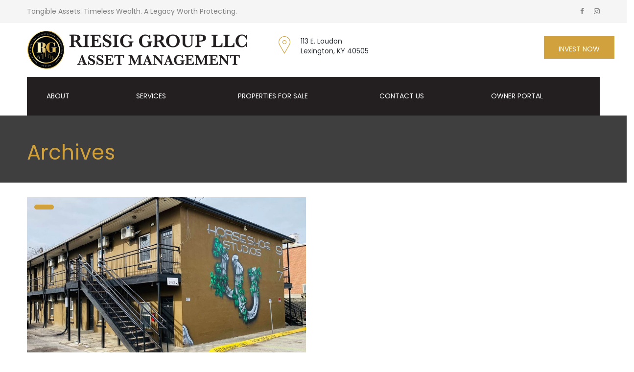

--- FILE ---
content_type: text/html; charset=UTF-8
request_url: https://riesig.com/feature/on-site-laundry-room/
body_size: 19661
content:
<!DOCTYPE html>
<html lang="en-US">
<head>
<meta name="viewport" content="width=device-width, initial-scale=1.0" />
<meta charset="UTF-8" />
<link rel="profile" href="http://gmpg.org/xfn/11" />
<link rel="pingback" href="https://riesig.com/xmlrpc.php">
<meta name='robots' content='index, follow, max-image-preview:large, max-snippet:-1, max-video-preview:-1' />
	<style>img:is([sizes="auto" i], [sizes^="auto," i]) { contain-intrinsic-size: 3000px 1500px }</style>
	
	<!-- This site is optimized with the Yoast SEO plugin v26.8 - https://yoast.com/product/yoast-seo-wordpress/ -->
	<title>On-site laundry room Archives - Riesig Group, LLC</title>
	<link rel="canonical" href="https://riesig.com/feature/on-site-laundry-room/" />
	<meta property="og:locale" content="en_US" />
	<meta property="og:type" content="article" />
	<meta property="og:title" content="On-site laundry room Archives - Riesig Group, LLC" />
	<meta property="og:url" content="https://riesig.com/feature/on-site-laundry-room/" />
	<meta property="og:site_name" content="Riesig Group, LLC" />
	<meta name="twitter:card" content="summary_large_image" />
	<script type="application/ld+json" class="yoast-schema-graph">{"@context":"https://schema.org","@graph":[{"@type":"CollectionPage","@id":"https://riesig.com/feature/on-site-laundry-room/","url":"https://riesig.com/feature/on-site-laundry-room/","name":"On-site laundry room Archives - Riesig Group, LLC","isPartOf":{"@id":"https://riesig.com/#website"},"primaryImageOfPage":{"@id":"https://riesig.com/feature/on-site-laundry-room/#primaryimage"},"image":{"@id":"https://riesig.com/feature/on-site-laundry-room/#primaryimage"},"thumbnailUrl":"https://riesig.com/wp-content/uploads/2021/02/148759097_3984113424985757_4582277507643508193_o.jpg","breadcrumb":{"@id":"https://riesig.com/feature/on-site-laundry-room/#breadcrumb"},"inLanguage":"en-US"},{"@type":"ImageObject","inLanguage":"en-US","@id":"https://riesig.com/feature/on-site-laundry-room/#primaryimage","url":"https://riesig.com/wp-content/uploads/2021/02/148759097_3984113424985757_4582277507643508193_o.jpg","contentUrl":"https://riesig.com/wp-content/uploads/2021/02/148759097_3984113424985757_4582277507643508193_o.jpg","width":960,"height":818,"caption":"A building with stairs leading to the top of it."},{"@type":"BreadcrumbList","@id":"https://riesig.com/feature/on-site-laundry-room/#breadcrumb","itemListElement":[{"@type":"ListItem","position":1,"name":"Home","item":"https://riesig.com/"},{"@type":"ListItem","position":2,"name":"On-site laundry room"}]},{"@type":"WebSite","@id":"https://riesig.com/#website","url":"https://riesig.com/","name":"Riesig Group, LLC","description":"Tangible Assets. Timeless Wealth. A Legacy Worth Protecting.","potentialAction":[{"@type":"SearchAction","target":{"@type":"EntryPoint","urlTemplate":"https://riesig.com/?s={search_term_string}"},"query-input":{"@type":"PropertyValueSpecification","valueRequired":true,"valueName":"search_term_string"}}],"inLanguage":"en-US"}]}</script>
	<!-- / Yoast SEO plugin. -->


<link rel='dns-prefetch' href='//maps.googleapis.com' />
<link rel='dns-prefetch' href='//fonts.googleapis.com' />
<link rel="alternate" type="application/rss+xml" title="Riesig Group, LLC &raquo; Feed" href="https://riesig.com/feed/" />
<link rel="alternate" type="application/rss+xml" title="Riesig Group, LLC &raquo; Comments Feed" href="https://riesig.com/comments/feed/" />
<link rel="alternate" type="application/rss+xml" title="Riesig Group, LLC &raquo; On-site laundry room Feature Feed" href="https://riesig.com/feature/on-site-laundry-room/feed/" />
<script type="text/javascript">
/* <![CDATA[ */
window._wpemojiSettings = {"baseUrl":"https:\/\/s.w.org\/images\/core\/emoji\/16.0.1\/72x72\/","ext":".png","svgUrl":"https:\/\/s.w.org\/images\/core\/emoji\/16.0.1\/svg\/","svgExt":".svg","source":{"concatemoji":"https:\/\/riesig.com\/wp-includes\/js\/wp-emoji-release.min.js?ver=6.8.3"}};
/*! This file is auto-generated */
!function(s,n){var o,i,e;function c(e){try{var t={supportTests:e,timestamp:(new Date).valueOf()};sessionStorage.setItem(o,JSON.stringify(t))}catch(e){}}function p(e,t,n){e.clearRect(0,0,e.canvas.width,e.canvas.height),e.fillText(t,0,0);var t=new Uint32Array(e.getImageData(0,0,e.canvas.width,e.canvas.height).data),a=(e.clearRect(0,0,e.canvas.width,e.canvas.height),e.fillText(n,0,0),new Uint32Array(e.getImageData(0,0,e.canvas.width,e.canvas.height).data));return t.every(function(e,t){return e===a[t]})}function u(e,t){e.clearRect(0,0,e.canvas.width,e.canvas.height),e.fillText(t,0,0);for(var n=e.getImageData(16,16,1,1),a=0;a<n.data.length;a++)if(0!==n.data[a])return!1;return!0}function f(e,t,n,a){switch(t){case"flag":return n(e,"\ud83c\udff3\ufe0f\u200d\u26a7\ufe0f","\ud83c\udff3\ufe0f\u200b\u26a7\ufe0f")?!1:!n(e,"\ud83c\udde8\ud83c\uddf6","\ud83c\udde8\u200b\ud83c\uddf6")&&!n(e,"\ud83c\udff4\udb40\udc67\udb40\udc62\udb40\udc65\udb40\udc6e\udb40\udc67\udb40\udc7f","\ud83c\udff4\u200b\udb40\udc67\u200b\udb40\udc62\u200b\udb40\udc65\u200b\udb40\udc6e\u200b\udb40\udc67\u200b\udb40\udc7f");case"emoji":return!a(e,"\ud83e\udedf")}return!1}function g(e,t,n,a){var r="undefined"!=typeof WorkerGlobalScope&&self instanceof WorkerGlobalScope?new OffscreenCanvas(300,150):s.createElement("canvas"),o=r.getContext("2d",{willReadFrequently:!0}),i=(o.textBaseline="top",o.font="600 32px Arial",{});return e.forEach(function(e){i[e]=t(o,e,n,a)}),i}function t(e){var t=s.createElement("script");t.src=e,t.defer=!0,s.head.appendChild(t)}"undefined"!=typeof Promise&&(o="wpEmojiSettingsSupports",i=["flag","emoji"],n.supports={everything:!0,everythingExceptFlag:!0},e=new Promise(function(e){s.addEventListener("DOMContentLoaded",e,{once:!0})}),new Promise(function(t){var n=function(){try{var e=JSON.parse(sessionStorage.getItem(o));if("object"==typeof e&&"number"==typeof e.timestamp&&(new Date).valueOf()<e.timestamp+604800&&"object"==typeof e.supportTests)return e.supportTests}catch(e){}return null}();if(!n){if("undefined"!=typeof Worker&&"undefined"!=typeof OffscreenCanvas&&"undefined"!=typeof URL&&URL.createObjectURL&&"undefined"!=typeof Blob)try{var e="postMessage("+g.toString()+"("+[JSON.stringify(i),f.toString(),p.toString(),u.toString()].join(",")+"));",a=new Blob([e],{type:"text/javascript"}),r=new Worker(URL.createObjectURL(a),{name:"wpTestEmojiSupports"});return void(r.onmessage=function(e){c(n=e.data),r.terminate(),t(n)})}catch(e){}c(n=g(i,f,p,u))}t(n)}).then(function(e){for(var t in e)n.supports[t]=e[t],n.supports.everything=n.supports.everything&&n.supports[t],"flag"!==t&&(n.supports.everythingExceptFlag=n.supports.everythingExceptFlag&&n.supports[t]);n.supports.everythingExceptFlag=n.supports.everythingExceptFlag&&!n.supports.flag,n.DOMReady=!1,n.readyCallback=function(){n.DOMReady=!0}}).then(function(){return e}).then(function(){var e;n.supports.everything||(n.readyCallback(),(e=n.source||{}).concatemoji?t(e.concatemoji):e.wpemoji&&e.twemoji&&(t(e.twemoji),t(e.wpemoji)))}))}((window,document),window._wpemojiSettings);
/* ]]> */
</script>
<link rel='stylesheet' id='vc-pe7stroke-css' href='https://riesig.com/wp-content/themes/barrel/css/pe-icon-7-stroke.css?ver=6.8.3' type='text/css' media='all' />
<style id='wp-emoji-styles-inline-css' type='text/css'>

	img.wp-smiley, img.emoji {
		display: inline !important;
		border: none !important;
		box-shadow: none !important;
		height: 1em !important;
		width: 1em !important;
		margin: 0 0.07em !important;
		vertical-align: -0.1em !important;
		background: none !important;
		padding: 0 !important;
	}
</style>
<link rel='stylesheet' id='contact-form-7-css' href='https://riesig.com/wp-content/plugins/contact-form-7/includes/css/styles.css?ver=6.1.4' type='text/css' media='all' />
<link rel='stylesheet' id='epl-css-lib-css' href='https://riesig.com/wp-content/plugins/easy-property-listings/lib/assets/css/style-structure.css?ver=3.5.17' type='text/css' media='all' />
<link rel='stylesheet' id='epl-style-css' href='https://riesig.com/wp-content/plugins/easy-property-listings/lib/assets/css/style.css?ver=3.5.17' type='text/css' media='all' />
<link rel='stylesheet' id='epl-style-enhanced-css' href='https://riesig.com/wp-content/plugins/easy-property-listings/lib/assets/css/style-enhanced.css?ver=3.5.17' type='text/css' media='all' />
<link rel='stylesheet' id='epl-field-sliders-css' href='https://riesig.com/wp-content/plugins/easy-property-listings/lib/assets/css/field-slider.css?ver=3.5.17' type='text/css' media='all' />
<link rel='stylesheet' id='epl-am-map-icon-style-css' href='https://riesig.com/wp-content/plugins/epl-advanced-mapping/css/map-icons.min.css?ver=2.2.1' type='text/css' media='all' />
<link rel='stylesheet' id='epl-am-style-css' href='https://riesig.com/wp-content/plugins/epl-advanced-mapping/css/style.css?ver=2.2.1' type='text/css' media='all' />
<link rel='stylesheet' id='bpopup-style-css' href='https://riesig.com/wp-content/plugins/epl-advanced-mapping/css/bpopup.css?ver=2.2.1' type='text/css' media='all' />
<link rel='stylesheet' id='epl-caro-fonts-css-css' href='https://riesig.com/wp-content/plugins/epl-carousel/assets/css/fonts.css?ver=1.99.56' type='text/css' media='all' />
<link rel='stylesheet' id='epl-caro-slick-css-css' href='https://riesig.com/wp-content/plugins/epl-carousel/assets/css/slick.css?ver=1.99.56' type='text/css' media='all' />
<link rel='stylesheet' id='epl-caro-theme-css-css' href='https://riesig.com/wp-content/plugins/epl-carousel/assets/css/slick-theme.css?ver=1.99.56' type='text/css' media='all' />
<link rel='stylesheet' id='epl-caro-photoswipe-css-css' href='https://riesig.com/wp-content/plugins/epl-carousel/assets/css/photoswipe.css?ver=1.99.56' type='text/css' media='all' />
<link rel='stylesheet' id='epl-caro-photoswipe-skin-css-css' href='https://riesig.com/wp-content/plugins/epl-carousel/assets/css/skins/default/skin.css?ver=1.99.56' type='text/css' media='all' />
<link rel='stylesheet' id='rs-plugin-settings-css' href='https://riesig.com/wp-content/plugins/revslider/public/assets/css/settings.css?ver=5.4.5.1' type='text/css' media='all' />
<style id='rs-plugin-settings-inline-css' type='text/css'>
#rs-demo-id {}
</style>
<link rel='stylesheet' id='bootstrap-css' href='https://riesig.com/wp-content/themes/barrel/css/bootstrap.css?ver=6.8.3' type='text/css' media='all' />
<link rel='stylesheet' id='barrel-fonts-css' href='//fonts.googleapis.com/css?family=Poppins%3A400%2C700%26subset%3Dlatin%7CPoppins%3A300%2C300italic%2C400%2C400italic%2C600%2C600italic%26subset%3Dlatin%7CPoppins%3A300%2C400%2C600%26subset%3Dlatin&#038;ver=1.0' type='text/css' media='all' />
<link rel='stylesheet' id='owl-main-css' href='https://riesig.com/wp-content/themes/barrel/js/owl-carousel/owl.carousel.css?ver=6.8.3' type='text/css' media='all' />
<link rel='stylesheet' id='owl-theme-css' href='https://riesig.com/wp-content/themes/barrel/js/owl-carousel/owl.theme.css?ver=6.8.3' type='text/css' media='all' />
<link rel='stylesheet' id='barrel-stylesheet-css' href='https://riesig.com/wp-content/themes/barrel/style.css?ver=1.0' type='text/css' media='all' />
<link rel='stylesheet' id='barrel-responsive-css' href='https://riesig.com/wp-content/themes/barrel/responsive.css?ver=all' type='text/css' media='all' />
<link rel='stylesheet' id='barrel-animations-css' href='https://riesig.com/wp-content/themes/barrel/css/animations.css?ver=6.8.3' type='text/css' media='all' />
<link rel='stylesheet' id='font-awesome-css' href='https://riesig.com/wp-content/plugins/js_composer/assets/lib/bower/font-awesome/css/font-awesome.min.css?ver=5.2.1' type='text/css' media='all' />
<link rel='stylesheet' id='pe-icon-7-stroke-css' href='https://riesig.com/wp-content/themes/barrel/css/pe-icon-7-stroke.css?ver=6.8.3' type='text/css' media='all' />
<link rel='stylesheet' id='barrel-select2-css' href='https://riesig.com/wp-content/themes/barrel/js/select2/select2.css?ver=6.8.3' type='text/css' media='all' />
<link rel='stylesheet' id='offcanvasmenu-css' href='https://riesig.com/wp-content/themes/barrel/css/offcanvasmenu.css?ver=6.8.3' type='text/css' media='all' />
<link rel='stylesheet' id='nanoscroller-css' href='https://riesig.com/wp-content/themes/barrel/css/nanoscroller.css?ver=6.8.3' type='text/css' media='all' />
<link rel='stylesheet' id='barrel-hover-css' href='https://riesig.com/wp-content/themes/barrel/css/hover.css?ver=6.8.3' type='text/css' media='all' />
<link rel='stylesheet' id='dashicons-css' href='https://riesig.com/wp-includes/css/dashicons.min.css?ver=6.8.3' type='text/css' media='all' />
<link rel='stylesheet' id='thickbox-css' href='https://riesig.com/wp-includes/js/thickbox/thickbox.css?ver=6.8.3' type='text/css' media='all' />
<link rel='stylesheet' id='css-skin-css' href='https://riesig.com/wp-content/themes/barrel/css/css-skin.css?ver=6.8.3' type='text/css' media='all' />
<script type="text/javascript" src="https://maps.googleapis.com/maps/api/js?v=3.55&amp;libraries=marker&amp;loading=async&amp;callback=EPL_Default_Map_Loader&amp;key=AIzaSyAJS7aapCQKBy8RyCVSDudoCwoCA_uH-Tg&amp;ver=3.5.17" id="epl-google-map-v-3-js"></script>
<script type="text/javascript" src="https://riesig.com/wp-includes/js/jquery/jquery.min.js?ver=3.7.1" id="jquery-core-js"></script>
<script type="text/javascript" src="https://riesig.com/wp-includes/js/jquery/jquery-migrate.min.js?ver=3.4.1" id="jquery-migrate-js"></script>
<script type="text/javascript" src="https://riesig.com/wp-content/plugins/easy-property-listings/lib/assets/js/epl.js?ver=3.5.17" id="epl-js-lib-js"></script>
<script type="text/javascript" id="epl-front-scripts-js-extra">
/* <![CDATA[ */
var epl_frontend_vars = {"ajax_nonce":"d3b7398d9c","site_url":"https:\/\/riesig.com\/","epl_default_view_type":"grid","ajaxurl":"https:\/\/riesig.com\/wp-admin\/admin-ajax.php","image_base":"https:\/\/riesig.com\/wp-content\/plugins\/easy-property-listings\/lib\/assets\/images\/","field_sliders":{"epl_field_slider_property_price_global":{"els":["property_price_global_from","property_price_global_to"],"label":"Price Search","prefix":"&#36;","suffix":"","separator":" - "}},"range_html":"\t<span class=\"epl-lf-label-txt\"> {range_start} {range_sep} {range_end} <\/span>\n\t","thousand_sep":",","decimal_sep":"."};
/* ]]> */
</script>
<script type="text/javascript" src="https://riesig.com/wp-content/plugins/easy-property-listings/lib/assets/js/jquery-front-scripts.js?ver=3.5.17" id="epl-front-scripts-js"></script>
<script type="text/javascript" src="//maps.googleapis.com/maps/api/js?v=3.exp&amp;libraries=places%2Cgeometry&amp;key=AIzaSyAJS7aapCQKBy8RyCVSDudoCwoCA_uH-Tg&amp;ver=2.2.1" id="epl-am-map-api-js"></script>
<script type="text/javascript" src="https://riesig.com/wp-content/plugins/epl-advanced-mapping/js/infobox_packed.js?ver=6.8.3" id="infobox-js"></script>
<script type="text/javascript" src="https://riesig.com/wp-content/plugins/epl-advanced-mapping/js/map-icons.js?ver=2.2.1" id="epl-am-map-icon-js"></script>
<script type="text/javascript" src="https://riesig.com/wp-content/plugins/epl-advanced-mapping/js/gmap3.min.js?ver=2.2.1" id="epl-am-gmap-js"></script>
<script type="text/javascript" src="https://riesig.com/wp-content/plugins/epl-advanced-mapping/js/markerclusterer.js?ver=2.2.1" id="epl-am-markerclusterer-script-js"></script>
<script type="text/javascript" src="https://riesig.com/wp-content/plugins/epl-advanced-mapping/js/scripts.js?ver=2.2.1" id="epl-am-scripts-js"></script>
<script type="text/javascript" src="https://riesig.com/wp-content/plugins/epl-advanced-mapping/js/jquery.bpopup.min.js?ver=2.2.1" id="bpopup-script-js"></script>
<script type="text/javascript" src="https://riesig.com/wp-content/plugins/epl-advanced-mapping/js/jquery.easing.1.3.js?ver=2.2.1" id="jquery-easing-script-js"></script>
<script type="text/javascript" src="https://riesig.com/wp-content/plugins/epl-carousel/assets/js/slick.min.js?ver=1.99.56" id="epl-caro-slick-js-js"></script>
<script type="text/javascript" src="https://riesig.com/wp-content/plugins/epl-carousel/assets/js/front.js?ver=1.99.56" id="epl-caro-front-js-js"></script>
<script type="text/javascript" src="https://riesig.com/wp-content/plugins/epl-carousel/assets/js/photoswipe.min.js?ver=1.99.56" id="epl-caro-photoswipe-js-js"></script>
<script type="text/javascript" src="https://riesig.com/wp-content/plugins/epl-carousel/assets/js/photoswipe-ui-default.min.js?ver=1.99.56" id="epl-caro-photoswipe-ui-js-js"></script>
<script type="text/javascript" id="epl-caro-photoswipe-init-js-extra">
/* <![CDATA[ */
var epl_photoswipe_options = {"label_facebook":"Share on Facebook","label_twitter":"Tweet","label_pinterest":"Pin it","label_download":"Download image","share_facebook":"1","share_twitter":"1","share_pinterest":"1","share_download":"1","share_direct":"0","close_on_scroll":"1","close_on_drag":"1","history":"1","show_counter":"1","show_fullscreen":"1","show_zoom":"1","show_caption":"1","loop":"1","pinchtoclose":"1","taptotoggle":"1","spacing":"12","close_on_click":"1","fulldesktop":"0","use_alt":"0","epl_carousel_open_gallery_on_featured":"disabled"};
/* ]]> */
</script>
<script type="text/javascript" src="https://riesig.com/wp-content/plugins/epl-carousel/assets/js/photoswipe-init.js?ver=1.99.56" id="epl-caro-photoswipe-init-js"></script>
<script type="text/javascript" src="https://riesig.com/wp-content/plugins/revslider/public/assets/js/jquery.themepunch.tools.min.js?ver=5.4.5.1" id="tp-tools-js"></script>
<script type="text/javascript" src="https://riesig.com/wp-content/plugins/revslider/public/assets/js/jquery.themepunch.revolution.min.js?ver=5.4.5.1" id="revmin-js"></script>
<script type="text/javascript" src="https://riesig.com/wp-content/themes/barrel/js/js-skin.js?ver=6.8.3" id="js-skin-js"></script>
<link rel="https://api.w.org/" href="https://riesig.com/wp-json/" /><link rel="alternate" title="JSON" type="application/json" href="https://riesig.com/wp-json/wp/v2/tax_feature/35" /><link rel="EditURI" type="application/rsd+xml" title="RSD" href="https://riesig.com/xmlrpc.php?rsd" />
<meta name="generator" content="WordPress 6.8.3" />
	<script>
		var eplAmMapStyles = [];
		// js on all pages
		
	</script>

		<script>
		var boxText = '<div class="epl-adv-infobox-popup"> <div class="epl-adv-closebtn"> </div> <div class="epl-adv-popup-contents"> <div class="epl-adv-popup-img"> <img class="property-thumb" src="https://riesig.com/wp-content/uploads/2021/02/148759097_3984113424985757_4582277507643508193_o-500x426.jpg" alt="917 Georgetown Street" title="917 Georgetown Street" /> </div> <div class="epl-adv-popup-address"> <span class="title">917 Georgetown Street Lexington , KY 40511 </span> </div> <div class="epl-adv-popup-price"> <span class="price_class"><span class="page-price under-offer-status">Pending</span></span> </div> <div class="epl-adv-popup-meta"> </div> <div style="clear:both;"></div> </div> </div>';

		var myOptions = {
			 content: boxText,
			disableAutoPan: false,
            maxWidth: 0,
            pixelOffset: new google.maps.Size(-110, -350),
            alignBottom: false,
            zIndex: null,
            closeBoxMargin: "10px 2px 2px 2px",
            closeBoxURL: "https://riesig.com/wp-content/plugins/epl-advanced-mapping/images/close.png",
            infoBoxClearance: new google.maps.Size(10, 30),
            isHidden: false,
            pane: "floatPane",
            enableEventPropagation: false
		};
		var infowindow = new InfoBox(myOptions);
		var mapsat,maptransit,mapbike,mapstreet,eplAmCoords,eplAmStyledMap;
		
		var eplmaponload = function() {

			var g = google.maps;
			eplAmCoords = new g.LatLng(38.072619001145, -84.50595396175342);

			// Create a new StyledMapType object, passing it the array of styles,
			// as well as the name to be displayed on the map type control.
			if (eplAmMapStyles.length > 0) {
				eplAmStyledMap = new g.StyledMapType(eplAmMapStyles,{name: "styled"});
			}

			// satellite
			if (jQuery('#epl_adv_tab_map_sat').length > 0) {

				var satcoords = new g.LatLng(38.072619001145, -84.50595396175342);
				mapsat = new g.Map(document.getElementById("epl_adv_tab_map_sat"), {
					center: satcoords,
					zoom: 14,
					mapTypeControlOptions: {
						mapTypeIds: [google.maps.MapTypeId.SATELLITE, 'map_style']
					},
					mapTypeId: google.maps.MapTypeId.SATELLITE,
					streetViewControl: true,
					scrollwheel: false,					zoomControlOptions: {
						style: g.ZoomControlStyle.SMALL
					}
				});
				//Associate the styled map with the MapTypeId and set it to display.
				if (typeof eplAmStyledMap != "undefined") {
					mapsat.mapTypes.set('map_style', eplAmStyledMap);
					mapsat.setMapTypeId('map_style');
				}
				

				var markersat = new google.maps.Marker({
					position: satcoords,
					map: mapsat,
					title: '917 Georgetown Street',
					icon : 'https://riesig.com/wp-content/plugins/epl-advanced-mapping/images/icons/icon_property_orange.png'
				});

				google.maps.event.addListener(markersat, 'click', function() {
					infowindow.open(mapsat,markersat);
					mapsat.panTo(satcoords);
				});

				// resize map on window resize
				google.maps.event.addDomListener(window, "resize", function() {
					var center = mapsat.getCenter();
					google.maps.event.trigger(mapsat, "resize");
					mapsat.setCenter(center);
				});
			}

			// Transit
			if (jQuery('#epl_adv_tab_map_transit').length > 0) {
				var transit = new g.LatLng(38.072619001145, -84.50595396175342);
				maptransit = new g.Map(document.getElementById("epl_adv_tab_map_transit"), {
					center: transit,
					mapTypeControlOptions: {
						mapTypeIds: [google.maps.MapTypeId.ROADMAP, 'map_style']
					},
					zoom: 14,
					mapTypeId: google.maps.MapTypeId.ROADMAP,
					streetViewControl: false,
					scrollwheel: false,					zoomControlOptions: {
						style: g.ZoomControlStyle.SMALL
					}
				});
				//Associate the styled map with the MapTypeId and set it to display.
				if (typeof eplAmStyledMap != "undefined") {
					maptransit.mapTypes.set('map_style', eplAmStyledMap);
					maptransit.setMapTypeId('map_style');
				}

				var markertransit = new google.maps.Marker({
					position: transit,
					map: maptransit,
					title: '917 Georgetown Street',
					icon : 'https://riesig.com/wp-content/plugins/epl-advanced-mapping/images/icons/icon_property_orange.png'
				});

				var transitLayer = new google.maps.TransitLayer();
				transitLayer.setMap(maptransit);

				google.maps.event.addListener(markertransit, 'click', function() {
					infowindow.open(maptransit,markertransit);
					maptransit.panTo(transit);
				});

				// resize map on window resize
				google.maps.event.addDomListener(window, "resize", function() {
					var center = maptransit.getCenter();
					google.maps.event.trigger(maptransit, "resize");
					maptransit.setCenter(center);
				});
			}

			// Bike
			if (jQuery('#epl_adv_tab_map_bike').length > 0) {
				var bikeCoord = new g.LatLng(38.072619001145, -84.50595396175342);
				mapbike = new g.Map(document.getElementById("epl_adv_tab_map_bike"), {
					center: bikeCoord,
					mapTypeControlOptions: {
						mapTypeIds: [google.maps.MapTypeId.ROADMAP, 'map_style']
					},
					zoom: 14,
					mapTypeId: google.maps.MapTypeId.ROADMAP,
					streetViewControl: false,
					scrollwheel: false,					zoomControlOptions: {
						style: g.ZoomControlStyle.SMALL
					}
				});
				//Associate the styled map with the MapTypeId and set it to display.
				if (typeof eplAmStyledMap != "undefined") {
					mapbike.mapTypes.set('map_style', eplAmStyledMap);
					mapbike.setMapTypeId('map_style');
				}

				var markerbike = new google.maps.Marker({
				position: bikeCoord,
				map: mapbike,
				title: '917 Georgetown Street',
				icon : 'https://riesig.com/wp-content/plugins/epl-advanced-mapping/images/icons/icon_property_orange.png'
				});

				var bikeLayer = new google.maps.BicyclingLayer();
				bikeLayer.setMap(mapbike);

				google.maps.event.addListener(markerbike, 'click', function() {
					infowindow.open(mapbike,markerbike);
					mapbike.panTo(bikeCoord);
				});

				// resize map on window resize
				google.maps.event.addDomListener(window, "resize", function() {
					var center = mapbike.getCenter();
					google.maps.event.trigger(mapbike, "resize");
					mapbike.setCenter(center);
				});
			}

			// street view
			if (jQuery('#epl_adv_tab_map_street').length > 0) {
				var streetCoord = new g.LatLng(38.072619001145, -84.50595396175342);
				console.log(streetCoord);
				mapstreet = new google.maps.StreetViewPanorama( document.getElementById("epl_adv_tab_map_street") );
				mapstreet.setPosition(streetCoord);
				google.maps.event.addListenerOnce(mapstreet, 'status_changed', function () {
	                var heading = google.maps.geometry.spherical.computeHeading(mapstreet.getLocation().latLng, streetCoord);
	                mapstreet.setPov({
	                    heading: heading,
	                    pitch: 0
	                });
	                setTimeout(function() {
		                var markerstreet = new google.maps.Marker({
							position: satcoords,
							map: mapstreet,
							title: '917 Georgetown Street',
							icon : 'https://riesig.com/wp-content/plugins/epl-advanced-mapping/images/icons/icon_property_orange.png'
						});
	                if (markerstreet && markerstreet.setMap) markerstreet.setMap(mapstreet);}, 500);
	            });


				//mapstreet.setVisible(true);

				// resize map on window resize
				google.maps.event.addDomListener(window, "resize", function() {
					google.maps.event.trigger(mapstreet, "resize");
				});
			}
		};

		window.addEventListener("load", eplmaponload);

		/*** Tabbed map on single pages ****/

		jQuery(document).ready(function($) {

			/* tabs for maps on single properties pages for different view types */
			jQuery('ul.map-tabs li').click(function(){
				var map_tab_id = jQuery(this).attr('onclick');

				jQuery('ul.map-tabs li').removeClass('current');
				jQuery('.author-tab-content').removeClass('current');

				jQuery(this).addClass('current');
				jQuery("#"+map_tab_id).addClass('current');
			});



			if($('.epl_adv_map_list').length) {
				$('ul.epl_adv_map_list li').on('click',function(){
					$('ul.epl_adv_map_list li').removeClass('maptab-current');
					$(this).addClass('maptab-current');
					$(".epl_adv_tab_map").hide();
					$("#epl_adv_tab_map_"+$(this).data('map')).show();

					switch($(this).data('map')){
						case 'sat':
							var center = mapsat.getCenter();
							google.maps.event.trigger(mapsat, "resize");
							mapsat.setCenter(center);
						break;
						case 'transit':
							var center = maptransit.getCenter();
							google.maps.event.trigger(maptransit, "resize");
							maptransit.setCenter(center);
						break;
						case 'bike':
							var center = mapbike.getCenter();
							google.maps.event.trigger(mapbike, "resize");
							mapbike.setCenter(center);
						break;
						case 'street':
							var center = mapstreet.getPosition();
							google.maps.event.trigger(mapstreet, "resize");
							mapstreet.setPosition(center);
						break;
						case 'comparables':
							comparablesmap 	= myGmap.gmap3('get');
							if (eplAmMapStyles.length > 0) {
								comparablesmap.set('styles',eplAmMapStyles);
							}
							var center 	= comparablesmap.getCenter();
							google.maps.event.trigger(comparablesmap, 'resize');
							comparablesmap.setCenter(new google.maps.LatLng (38.072619001145, -84.50595396175342) );
							comparablesmap.setZoom(comparablesmap.getZoom());
							comparablesmap.panToBounds(comparablesmap.getBounds());
						break;

					}
				});
				
			}


			var eplsingleMapHeight = '';
			if($('.epl_tabbed_map_wrapper').length) {

				if($('#epl_adv_tab_map_gallery').length && $('#epl_adv_tab_map_gallery').find('.epl_slider_container').length) {
					var eplsingleMapHeight = jQuery('.epl-slider-single-wrapper').actual('height');
					jQuery('.epl_tabbed_map_wrapper ').height(eplsingleMapHeight);
					jQuery('.epl_tabbed_map_wrapper ').find('.slider-map').height(eplsingleMapHeight);
					jQuery('[id^="epl_adv_tab_map_"]').each(function() {
					  jQuery(this).height(eplsingleMapHeight);
					});

				} else {
					var wrapHeight, wrapWidth = $('.epl_tabbed_map_wrapper').width();
					// calculate ratio for height
					eplsingleMapHeight = ( parseFloat('400')*100) /wrapWidth;
					var wrapHeight = (wrapWidth * parseFloat(eplsingleMapHeight) ) / 100;
					$('.epl_tabbed_map_wrapper').height(wrapHeight);
					$('.epl_adv_tab_map div').css("max-height",wrapHeight);
					$('#epl-advanced-map').css("height",wrapHeight);
					$('#epl-advanced-map > div:first').css("height",wrapHeight);
				}

			}

			// attempt to make maps responsive
			$( window ).resize(function() {
				if($('.epl_tabbed_map_wrapper').length) {
					if($('#epl_adv_tab_map_gallery').length && $('#epl_adv_tab_map_gallery').find('.epl_slider_container').length) {
						var eplsingleMapHeight = jQuery('.epl-slider-single-wrapper').actual('height');
						jQuery('.epl_tabbed_map_wrapper ').height(eplsingleMapHeight);
						jQuery('.epl_tabbed_map_wrapper ').find('.slider-map').height(eplsingleMapHeight);
						jQuery('[id^="epl_adv_tab_map_"]').each(function() {
						  jQuery(this).height(eplsingleMapHeight);
						});

					} else {
						var wrapHeight, wrapWidth = $('.epl_tabbed_map_wrapper').width();
						// calculate ratio for height
						var wrapHeight = (wrapWidth * parseFloat(eplsingleMapHeight) ) / 100;
						$('.epl_tabbed_map_wrapper').height(wrapHeight);
						$('.epl_adv_tab_map div').css("max-height",wrapHeight);
						$('#epl-advanced-map').css("height",wrapHeight);
						$('#epl-advanced-map > div:first').css("height",wrapHeight);
					}
				}
			});
		});


	</script>

		<style>
		.overlay-featured-marker.infowindow {
					left: -115px !important;
					top: -173px !important;
				}

				.overlay-featured-marker.infowindow .arrow {
					left: 148px !important;
				}	</style> <meta name="generator" content="Powered by Visual Composer - drag and drop page builder for WordPress."/>
<!--[if lte IE 9]><link rel="stylesheet" type="text/css" href="https://riesig.com/wp-content/plugins/js_composer/assets/css/vc_lte_ie9.min.css" media="screen"><![endif]--><script>jQuery(document).ready(function($) {
  var eplCsConfig = {
    slidesToShow: 3, // Default number of slides to show
    slidesToScroll: 1, // Default number of slides to scroll
    rows: 1,
    slidesPerRow: 1,
    lazyLoad: "ondemand",
    infinite: true,
    centerMode: false,
    adaptiveHeight: true,
    variableWidth: false,
    centerPadding: "50px",
    draggable: false,
    swipe: true,
    swipeToSlide: false,
    touchMove: true,
    touchThreshold: 5,
    arrows: true,
    dots: false,
    autoplay: true,
    pauseOnFocus: true,
    pauseOnHover: true,
    pauseOnDotsHover: false,
    waitForAnimate: true,
    autoplaySpeed: 7000,
    speed: 300,
    fade: false,
    useCSS: true,
    useTransform: true,
    cssEase: "ease",
    zIndex: 1000,
    vertical: false,
    rtl: false,
    accessibility: true,
    easing: "linear",
    mobileFirst: false,
    respondTo: "window",
    prevArrow: "<button type=\"button\" class=\"slick-prev epl-carousel-navigation-buttons epl-cs-icon-left-open\"><span class=\"epl-carousel-nav-text\">Previous<\/span><\/button>",
    nextArrow: "<button type=\"button\" class=\"slick-next epl-carousel-navigation-buttons epl-cs-icon-right-open\"><span class=\"epl-carousel-nav-text\">Next<\/span><\/button>",

    // Add responsive settings
    responsive: [
      {
        breakpoint: 480, // Target screen widths below 480px
        settings: {
          slidesToShow: 1, // Show 1 slide at a time
          slidesToScroll: 1, // Scroll 1 slide at a time
          centerMode: false, // Disable center mode on smaller screens
          variableWidth: false // Disable variable width on smaller screens
        }
      }
    ]
  };

  jQuery('#epl-carousel-1-1').slick(eplCsConfig);
  jQuery('#epl-carousel-1-1').find('.slick-list').addClass('epl-carousel-slick-list');
});
</script><meta name="generator" content="Powered by Slider Revolution 5.4.5.1 - responsive, Mobile-Friendly Slider Plugin for WordPress with comfortable drag and drop interface." />
<link rel="icon" href="https://riesig.com/wp-content/uploads/2020/05/cropped-RIESIGlogo2color.4.8.20-2-32x32.png" sizes="32x32" />
<link rel="icon" href="https://riesig.com/wp-content/uploads/2020/05/cropped-RIESIGlogo2color.4.8.20-2-192x192.png" sizes="192x192" />
<link rel="apple-touch-icon" href="https://riesig.com/wp-content/uploads/2020/05/cropped-RIESIGlogo2color.4.8.20-2-180x180.png" />
<meta name="msapplication-TileImage" content="https://riesig.com/wp-content/uploads/2020/05/cropped-RIESIGlogo2color.4.8.20-2-270x270.png" />
<script type="text/javascript">function setREVStartSize(e){
				try{ var i=jQuery(window).width(),t=9999,r=0,n=0,l=0,f=0,s=0,h=0;					
					if(e.responsiveLevels&&(jQuery.each(e.responsiveLevels,function(e,f){f>i&&(t=r=f,l=e),i>f&&f>r&&(r=f,n=e)}),t>r&&(l=n)),f=e.gridheight[l]||e.gridheight[0]||e.gridheight,s=e.gridwidth[l]||e.gridwidth[0]||e.gridwidth,h=i/s,h=h>1?1:h,f=Math.round(h*f),"fullscreen"==e.sliderLayout){var u=(e.c.width(),jQuery(window).height());if(void 0!=e.fullScreenOffsetContainer){var c=e.fullScreenOffsetContainer.split(",");if (c) jQuery.each(c,function(e,i){u=jQuery(i).length>0?u-jQuery(i).outerHeight(!0):u}),e.fullScreenOffset.split("%").length>1&&void 0!=e.fullScreenOffset&&e.fullScreenOffset.length>0?u-=jQuery(window).height()*parseInt(e.fullScreenOffset,0)/100:void 0!=e.fullScreenOffset&&e.fullScreenOffset.length>0&&(u-=parseInt(e.fullScreenOffset,0))}f=u}else void 0!=e.minHeight&&f<e.minHeight&&(f=e.minHeight);e.c.closest(".rev_slider_wrapper").css({height:f})					
				}catch(d){console.log("Failure at Presize of Slider:"+d)}
			};</script>
		<style type="text/css" id="wp-custom-css">
			.property-box.slim.property-box-left.property-box-left-slim.property-featured-image-wrapper a {
	height: 350px !important;
}
.listing-map .page-price {
	font-size: 18px !important;
}
.property-box.slim.property-box-left.property-box-left-slim.property-featured-image-wrapper a img {
	height: 100% !important;
	object-fit: cover;
}
.slider-map-featured-left, .slider-map-featured-right {
	width: 50px;
	
}
.listingslider span.page-price {
    color: #fff;
}
body .listingslider .epl-slick-carousel .slick-slide img {
        display: block;
        height: 300px !important;
        object-fit: cover;
}
#epl-carousel-1-1 .slick-prev::before, #epl-carousel-1-1 .slick-next::before {
    color: rgba(0, 0, 0, 0.9, 1);
    font-size: 20px !important;
    padding: 0px;
}
#epl-carousel-1-1 .slick-prev, #epl-carousel-1-1 .slick-next {
    background: #d0a13c !important;
}
.listingslider .epl-property-blog .property-box {
    width: 100%;
}

.listingslider .price:before {
    content: '$';
    color: #fff;
}
.listingslider .epl-property-blog .price {
	margin-top: 10px;
}
.listingslider h3.entry-title a:hover, 
.listingslider .property-street-address a:hover {
    color: #fff;
}
.listingslider h3.entry-title {
    margin-top: 10px;
}
@media(min-width:768px) {
	
	.nav { display: flex; justify-content: center; }
	.navbar .nav > li { flex-grow: 1;}
	header + .content-block {
			position: relative;
/* 			top: -37px; */
	}
	
}

@media(max-width: 767px) {
		.header-info-text { display: none; }
}

.header-info-text .header-info-half {
	width: 50%;
}

header .header-right { 
	display: none;
}

.effect-hover-img-color img {
	filter: grayscale(0);
}

.effect-hover-img-opacity img { 
	opacity: 1;
}

.container-bg { 
	background: #3f3f3f; 
}

.page-item-title h1 {
	font-size: 42px; 
	font-weight: 500;
	margin-bottom: 15px;
	color: #d0a13c;
}
.epl-property-blog.hentry {
    width: 33%;
}
.property-box.slim.property-box-left.property-box-left-slim.property-featured-image-wrapper {
    width: 100%;
}
.property-box.slim.property-box-left.property-box-left-slim.property-featured-image-wrapper a {
    display: block;
    width: 100%;
}
.epl-property-blog .property-box img {
    max-width: 100%;
    height: auto;
    display: block;
    width: 100%!important;
    border: 0;
    padding: 15px;
}
.property-box.slim.property-box-right.property-box-right-slim.property-content h3 {
    margin-top: 0;
    font-size: 20px;
}
.property-address span {
    font-size: 14px;
    color: #000;
}
.property-box.slim.property-box-right.property-box-right-slim.property-content {
    width: 100%;
}
.property-box.slim.property-box-right.property-box-right-slim.property-content {
    padding: 0 15px 20px;
}
.epl-property-blog.hentry {
    width: 33%;
    border: 0;
    box-shadow: 0 0 0 #000;
    padding: 0 5px;
}
.sidebar.footer-sidebar .widget a:not(.select2-choice) {
	color: #FFF;
}
@media (max-width:1099px) {
	.textwidget p {
    word-break: break-word;
}

	@media (max-width:767px) {
		.epl-property-blog.hentry {
			width:100%;
			margin-bottom:50px;
		}
	}
}
.home-reviews {
		padding: 0
	}
.home-reviews > div {
	backdrop-filter: grayscale(0.5) contrast(0.5) brightness(1.5) blur(5px);
}
.home-reviews * {
		filter: none;
	}
.home-reviews .mgt-client-reviews-wrapper {
		max-width: 1020px;
		margin: auto;
	}

.page-price {
	    font-size: 200%;
    font-weight: bold;
}

#testimonials-row .mgt-header-block-subtitle {
	color: #000;
}

.mgt-client-reviews .mgt-client-review::before {
    content: "\201C";
	  font-size: 48px !important;
    top: -10px;
}

.bottom-sidebar > ul > li {
	min-height: 0px;
}

.footer-wrapper {
	margin-top: 0;
}

.bottom-sidebar {
    margin-bottom: 0;
    margin-top: 80px;
    padding: 0;
    background: #F5F5F5;
    width: 100%;
}

.bottom-sidebar > ul > li {
	text-align: center;
	font-family: 'Poppins';
	color: #828282;
	text-transform: uppercase;
	font-size: 20px;
	margin-top: 10px;
  margin-bottom: 0;
}

#footer-sidebar > li {
	text-align: center;
}

.navbar .nav li.menu-item-has-children > a:after {
	content: '';
}

.realty-features {
	position:relative;
}

.realty-features .mgt-cta-block {
	padding: 135px 0 0 0;
}

.realty-features .mgt-cta-block .mgt-cta-content-wrapper {
	width: 100%;
	background: rgba(0,0,0,0.7);
    padding: 10px 10px 10px 30px;
}

@media(min-width: 767px) {
	.realty-features {
		top: -75px;
	}
}

@media (min-width: 768px) and (max-width: 1024px) {
    .epl-property-blog.hentry {
        width: 50%;
			margin-bottom:20px;
    }
}
		</style>
		<noscript><style type="text/css"> .wpb_animate_when_almost_visible { opacity: 1; }</style></noscript></head>

<body class="archive tax-tax_feature term-on-site-laundry-room term-35 wp-theme-barrel wpb-js-composer js-comp-ver-5.2.1 vc_responsive">



        <div class="header-menu-bg top-menu-position-default top-menu-align-right">
      <div class="header-menu">
        <div class="container">
          <div class="row">
            <div class="col-md-12">
            <div class="header-top-text"><span style="font-weight: 400">Tangible Assets. Timeless Wealth. A Legacy Worth Protecting.</span></div><div class="social-icons-wrapper"><ul><li><a href="https://www.facebook.com/riesigassetmanagement" target="_blank" class="a-facebook"><i class="fa fa-facebook"></i></a></li><li><a href="https://www.instagram.com/riesig_group/" target="_blank" class="a-instagram"><i class="fa fa-instagram"></i></a></li></ul></div>                        <div class="menu-top-menu-container-toggle"></div>
                                    
            </div>
          </div>
        </div>
      </div>
    </div>
    <header class="sticky-header main-header sticky-header-elements-headeronly mainmenu-position-menu_below_header">
<div class="container">
  <div class="row">
    <div class="col-md-12">
     
      <div class="header-left">
                  <a class="logo-link" href="https://riesig.com"><img src="https://riesig.com/wp-content/uploads/2020/08/riesig-logo-horiz.png" alt="Riesig Group, LLC" class="regular-logo"><img src="https://riesig.com/wp-content/uploads/2020/08/riesig-logo-horiz.png" alt="Riesig Group, LLC" class="light-logo"></a>
              </div>
      
      <div class="header-center">
                <div class="header-info-text"><div class="header-info-half">
<div class="header-info-content-icon" style="margin-bottom: 15px"><i class="pe-7s-map-marker"></i></div>
<div class="header-info-content-title">
<div>113 E. Loudon</div>
<div>Lexington, KY 40505</div>
</div>
</div>
<div class="header-info-half">
<div class="header-info-content-title btn hvr-float mgt-button-icon- mgt-button mgt-style-solid mgt-size-normal mgt-align-right mgt-display-newline mgt-text-size-normal mgt-button-icon-separator- mgt-button-icon-position-left text-font-weight-default mgt-text-transform-none clickable-div" data-href="/invest-now">INVEST NOW</div>
</div></div>              </div>
      
      <div class="header-right">
            
    <ul class="header-nav">
                
        
              </ul>

      </div>

    </div>
  </div>
    
</div>
        <div class="mainmenu-belowheader mainmenu-dark menu-left menu-uppercase container">
                  <div id="navbar" class="navbar navbar-default clearfix menu-style-border-bottom">
          <div class="navbar-inner">
              <div class="container">
             
              <div class="navbar-toggle" data-toggle="collapse" data-target=".collapse">
                <a class="btn hvr-default mgt-button-icon-true mgt-button mgt-style-borderedblack mgt-size-normal mgt-align-center mgt-display-inline mgt-text-size-normal mgt-button-icon-separator-true mgt-button-icon-position-left mgt-text-transform-uppercase " href="#"><i class="fa fa-bars"></i>Menu</a>
              </div>

              <div class="navbar-collapse collapse"><ul id="menu-riesig-main-menu-3" class="nav"><li id="menu-item-5127" class=" menu-item menu-item-type-custom menu-item-object-custom"><a href="/">About</a></li>
<li id="menu-item-5128" class=" menu-item menu-item-type-custom menu-item-object-custom menu-item-has-children"><a href="#">Services</a>
<ul class="sub-menu">
	<li id="menu-item-5140" class=" menu-item menu-item-type-custom menu-item-object-custom"><a target="_blank" href="https://www.kentuckypropertymanagement.com/">Property Management</a></li>
	<li id="menu-item-5142" class=" menu-item menu-item-type-custom menu-item-object-custom"><a target="_blank" href="https://riesigbuilt.com/">Construction</a></li>
	<li id="menu-item-5466" class=" menu-item menu-item-type-post_type menu-item-object-page"><a href="https://riesig.com/realty-2/">Realty</a></li>
	<li id="menu-item-5276" class=" menu-item menu-item-type-post_type menu-item-object-page"><a href="https://riesig.com/farmland-investing/">Farmland Investing</a></li>
</ul>
</li>
<li id="menu-item-5545" class=" menu-item menu-item-type-post_type menu-item-object-page menu-item-has-children"><a href="https://riesig.com/deals/">Properties for Sale</a>
<ul class="sub-menu">
	<li id="menu-item-5546" class=" menu-item menu-item-type-custom menu-item-object-custom"><a href="https://riesig.com/deals/">MLS Listings</a></li>
	<li id="menu-item-5547" class=" menu-item menu-item-type-custom menu-item-object-custom"><a href="https://www.prt.realestate/kentucky-deals">Off Market Investments</a></li>
	<li id="menu-item-5548" class=" menu-item menu-item-type-custom menu-item-object-custom"><a href="https://www.prt.realestate/sold-properties">Past Deals</a></li>
</ul>
</li>
<li id="menu-item-5241" class=" menu-item menu-item-type-post_type menu-item-object-page"><a href="https://riesig.com/contact-us/">Contact Us</a></li>
<li id="menu-item-5376" class=" menu-item menu-item-type-custom menu-item-object-custom"><a href="https://www.kentuckypropertymanagement.com/owner-statement">Owner Portal</a></li>
</ul></div>              </div>
          </div>
        </div>
      
    </div>
    </header>
<div class="content-block">
  <div class="container-bg container-fluid" data-style="">
    <div class="container-bg-overlay">
	    <div class="container">
	      <div class="row">
	        <div class="col-md-12">
	          <div class="page-item-title">
	            <h1 class="text-left texttransform-none">Archives</h1>
	          </div>
	        </div>
	      </div>
	    </div>
    </div>
      </div>
<div class="container">
	<div class="row">
		<div class="col-md-12">

			
							<div class="blog-layout-grid clearfix">
								
					
<div class="content-block blog-post clearfix blog-post-style-rounded">
	<article id="post-5450" class="post-5450 property type-property status-publish has-post-thumbnail hentry tax_feature-32-studio-apartments tax_feature-7-delinquencies tax_feature-7-vacant-and-ready-for-turn tax_feature-combo-mini-splits-in-each-unit tax_feature-double-lot tax_feature-lots-of-design-options tax_feature-multi-family-unit tax_feature-on-site-laundry-room tax_feature-owner-pays-utilities tax_feature-partial-kitchens tax_feature-plenty-of-off-street-parking tax_feature-utilities-run-appx-2k-month epl-status-current epl-status-under-offer">
		
				
				<div class="post-content-wrapper">
											<div class="blog-post-thumb text-center">
							<a href="https://riesig.com/property/917-georgetown-street/" rel="bookmark">
							<img width="960" height="660" src="https://riesig.com/wp-content/uploads/2021/02/148759097_3984113424985757_4582277507643508193_o-960x660.jpg" class="attachment-barrel-blog-thumb size-barrel-blog-thumb wp-post-image" alt="A building with stairs leading to the top of it." decoding="async" fetchpriority="high" />							</a>
							<div class="post-categories"></div>						</div>
											<div class="post-content">
												<div class="post-info">
						<span><a href="https://riesig.com/property/917-georgetown-street/" rel="bookmark">February 16, 2021</a></span><span class="post-comments-count"><i class="fa fa-comment"></i>0</span>						</div>
						<h2 class="entry-title post-header-title"><a href="https://riesig.com/property/917-georgetown-street/" rel="bookmark">917 Georgetown Street</a></h2>
						
												<!-- .entry-content -->
						<div class="entry-content">
							<p>Here we have a 32 unit building that used to be a hotel and then a weekly stay. Building has undergone phase 1 of turnover but still has a long way to go. Building is ready for a new owner and a new look! Building sits on a double lot with approval to build additional structures to add units as well as options to add onto the existing structure. Space-optimizing designs with Euro kitchens and murphy beds are ready to take on renovations and create functional and desirable downtown living. Estimate to complete renovations to have a turn-key building are approximately 200 k which includes exterior repairs.</p>
						</div><!-- // .entry-content -->
											
							
					</div>
		
				</div>
			
		
	</article>
</div>
								</div>
				
								
					</div>
			</div>
</div>
</div>
    <div class="bottom-sidebar sidebar container">
    <ul id="bottom-sidebar">
      <li id="text-25" class="widget widget_text">			<div class="textwidget"></div>
		</li>
<li id="text-21" class="widget widget_text">			<div class="textwidget"><p>113 E. Loudon, Lexington, KY 40505</p>
</div>
		</li>
<li id="text-24" class="widget widget_text">			<div class="textwidget"><p>189 Race Street, Lexington KY 40508</p>
</div>
		</li>
<li id="text-26" class="widget widget_text">			<div class="textwidget"><p><!-- Messenger Chat Plugin Code --></p>
<div id="fb-root"></div>
<p>    <!-- Your Chat Plugin code --></p>
<div id="fb-customer-chat" class="fb-customerchat">
    </div>
<p>    <script>
      var chatbox = document.getElementById('fb-customer-chat');
      chatbox.setAttribute("page_id", "105618187570588");
      chatbox.setAttribute("attribution", "biz_inbox");
      window.fbAsyncInit = function() {
        FB.init({
          xfbml            : true,
          version          : 'v12.0'
        });
      };
      (function(d, s, id) {
        var js, fjs = d.getElementsByTagName(s)[0];
        if (d.getElementById(id)) return;
        js = d.createElement(s); js.id = id;
        js.src = 'https://connect.facebook.net/en_US/sdk/xfbml.customerchat.js';
        fjs.parentNode.insertBefore(js, fjs);
      }(document, 'script', 'facebook-jssdk'));
    </script></p>
</div>
		</li>
    </ul>
  </div>
  
<div class="container-fluid footer-wrapper">
<div class="row">

<div class="footer-sidebar-wrapper footer-sidebar-style-dark" data-style="">
  <div class="footer-sidebar sidebar container footer-sidebar-col-4">
    <ul id="footer-sidebar" class="clearfix">
      <li id="text-27" class="widget widget_text">			<div class="textwidget"><p><img loading="lazy" decoding="async" class="alignnone wp-image-5252 size-thumbnail" src="https://riesig.com/wp-content/uploads/2020/08/riesig-circle-logo-150x150.png" alt="" width="150" height="150" srcset="https://riesig.com/wp-content/uploads/2020/08/riesig-circle-logo-150x150.png 150w, https://riesig.com/wp-content/uploads/2020/08/riesig-circle-logo-300x300.png 300w, https://riesig.com/wp-content/uploads/2020/08/riesig-circle-logo-768x769.png 768w, https://riesig.com/wp-content/uploads/2020/08/riesig-circle-logo-100x100.png 100w, https://riesig.com/wp-content/uploads/2020/08/riesig-circle-logo-40x40.png 40w, https://riesig.com/wp-content/uploads/2020/08/riesig-circle-logo.png 918w" sizes="auto, (max-width: 150px) 100vw, 150px" /></p>
<h2 class="widgettitle">Riesig Asset Management</h2>
<p>(859) 287-2841<br />
investments@riesig.com</p>
</div>
		</li>
<li id="text-20" class="widget widget_text">			<div class="textwidget"><p><img loading="lazy" decoding="async" class="alignnone wp-image-5252 size-thumbnail" src="https://riesig.com/wp-content/uploads/2020/08/riesig-circle-logo-150x150.png" alt="" width="150" height="150" srcset="https://riesig.com/wp-content/uploads/2020/08/riesig-circle-logo-150x150.png 150w, https://riesig.com/wp-content/uploads/2020/08/riesig-circle-logo-300x300.png 300w, https://riesig.com/wp-content/uploads/2020/08/riesig-circle-logo-768x769.png 768w, https://riesig.com/wp-content/uploads/2020/08/riesig-circle-logo-100x100.png 100w, https://riesig.com/wp-content/uploads/2020/08/riesig-circle-logo-40x40.png 40w, https://riesig.com/wp-content/uploads/2020/08/riesig-circle-logo.png 918w" sizes="auto, (max-width: 150px) 100vw, 150px" /></p>
<h2 class="widgettitle">Riesig Realty</h2>
<p>(859) 287-3522<br />
realty@riesig.com</p>
</div>
		</li>
<li id="text-23" class="widget widget_text">			<div class="textwidget"><p><img loading="lazy" decoding="async" class="alignnone wp-image-5401 size-thumbnail" src="https://riesig.com/wp-content/uploads/2021/01/RVSDRIESIGBUILTLOGO-150x150.png" alt="" width="155" height="155" srcset="https://riesig.com/wp-content/uploads/2021/01/RVSDRIESIGBUILTLOGO-150x150.png 150w, https://riesig.com/wp-content/uploads/2021/01/RVSDRIESIGBUILTLOGO-100x100.png 100w, https://riesig.com/wp-content/uploads/2021/01/RVSDRIESIGBUILTLOGO-40x40.png 40w" sizes="auto, (max-width: 155px) 100vw, 155px" /></p>
<h2 class="widgettitle">Riesig Built</h2>
<p>(859) 287-2841<br />
investments@riesig.com</p>
</div>
		</li>
<li id="text-22" class="widget widget_text">			<div class="textwidget"><p><img loading="lazy" decoding="async" class="alignnone wp-image-5402 size-thumbnail" src="https://riesig.com/wp-content/uploads/2021/01/kingston-logo-white-1-150x150.png" alt="" width="150" height="150" srcset="https://riesig.com/wp-content/uploads/2021/01/kingston-logo-white-1-150x150.png 150w, https://riesig.com/wp-content/uploads/2021/01/kingston-logo-white-1-300x300.png 300w, https://riesig.com/wp-content/uploads/2021/01/kingston-logo-white-1-100x100.png 100w, https://riesig.com/wp-content/uploads/2021/01/kingston-logo-white-1-40x40.png 40w, https://riesig.com/wp-content/uploads/2021/01/kingston-logo-white-1.png 330w" sizes="auto, (max-width: 150px) 100vw, 150px" /></p>
<h2 class="widgettitle">Kingston Property Management</h2>
<p>(859) 287-2838<br />
office@kentuckypropertymanagement.com</p>
</div>
		</li>
<li id="text-28" class="widget widget_text">			<div class="textwidget"><p>&nbsp;</p>
<p><img loading="lazy" decoding="async" class="alignnone  wp-image-5565" src="https://riesig.com/wp-content/uploads/2024/07/PRT-Logo.jpg" alt="" width="172" height="96" srcset="https://riesig.com/wp-content/uploads/2024/07/PRT-Logo.jpg 286w, https://riesig.com/wp-content/uploads/2024/07/PRT-Logo-270x152.jpg 270w" sizes="auto, (max-width: 172px) 100vw, 172px" /></p>
<p>Property Relief Team</p>
<p>(859) 413-3099<br />
sellmyhome@prt.realestate</p>
</div>
		</li>
    </ul>
  </div> 
</div>
<footer class="footer-style-dark footer-col-2">
<div class="container">
<div class="row">

        <div class="col-md-6 footer-copyright">
    © 2020 Riesig Group, LLC    </div>
        <div class="col-md-6 footer-menu">
        </div>
    
</div>
</div>
<a class="scroll-to-top" href="#top"></a>
</footer>
</div>
</div>

<script type="speculationrules">
{"prefetch":[{"source":"document","where":{"and":[{"href_matches":"\/*"},{"not":{"href_matches":["\/wp-*.php","\/wp-admin\/*","\/wp-content\/uploads\/*","\/wp-content\/*","\/wp-content\/plugins\/*","\/wp-content\/themes\/barrel\/*","\/*\\?(.+)"]}},{"not":{"selector_matches":"a[rel~=\"nofollow\"]"}},{"not":{"selector_matches":".no-prefetch, .no-prefetch a"}}]},"eagerness":"conservative"}]}
</script>
<script type="text/javascript" src="https://riesig.com/wp-includes/js/dist/hooks.min.js?ver=4d63a3d491d11ffd8ac6" id="wp-hooks-js"></script>
<script type="text/javascript" src="https://riesig.com/wp-includes/js/dist/i18n.min.js?ver=5e580eb46a90c2b997e6" id="wp-i18n-js"></script>
<script type="text/javascript" id="wp-i18n-js-after">
/* <![CDATA[ */
wp.i18n.setLocaleData( { 'text direction\u0004ltr': [ 'ltr' ] } );
/* ]]> */
</script>
<script type="text/javascript" src="https://riesig.com/wp-content/plugins/contact-form-7/includes/swv/js/index.js?ver=6.1.4" id="swv-js"></script>
<script type="text/javascript" id="contact-form-7-js-before">
/* <![CDATA[ */
var wpcf7 = {
    "api": {
        "root": "https:\/\/riesig.com\/wp-json\/",
        "namespace": "contact-form-7\/v1"
    },
    "cached": 1
};
/* ]]> */
</script>
<script type="text/javascript" src="https://riesig.com/wp-content/plugins/contact-form-7/includes/js/index.js?ver=6.1.4" id="contact-form-7-js"></script>
<script type="text/javascript" src="https://riesig.com/wp-includes/js/jquery/ui/core.min.js?ver=1.13.3" id="jquery-ui-core-js"></script>
<script type="text/javascript" src="https://riesig.com/wp-includes/js/jquery/ui/mouse.min.js?ver=1.13.3" id="jquery-ui-mouse-js"></script>
<script type="text/javascript" src="https://riesig.com/wp-includes/js/jquery/ui/slider.min.js?ver=1.13.3" id="jquery-ui-slider-js"></script>
<script type="text/javascript" src="https://riesig.com/wp-includes/js/jquery/jquery.ui.touch-punch.js?ver=0.2.2" id="jquery-touch-punch-js"></script>
<script type="text/javascript" id="thickbox-js-extra">
/* <![CDATA[ */
var thickboxL10n = {"next":"Next >","prev":"< Prev","image":"Image","of":"of","close":"Close","noiframes":"This feature requires inline frames. You have iframes disabled or your browser does not support them.","loadingAnimation":"https:\/\/riesig.com\/wp-includes\/js\/thickbox\/loadingAnimation.gif"};
/* ]]> */
</script>
<script type="text/javascript" src="https://riesig.com/wp-includes/js/thickbox/thickbox.js?ver=3.1-20121105" id="thickbox-js"></script>
<script type="text/javascript" src="https://riesig.com/wp-content/themes/barrel/js/bootstrap.min.js?ver=3.1.1" id="bootstrap-js"></script>
<script type="text/javascript" src="https://riesig.com/wp-content/themes/barrel/js/easing.js?ver=1.3" id="barrel-easing-js"></script>
<script type="text/javascript" src="https://riesig.com/wp-content/themes/barrel/js/select2/select2.min.js?ver=3.5.1" id="barrel-select2-js"></script>
<script type="text/javascript" src="https://riesig.com/wp-content/themes/barrel/js/owl-carousel/owl.carousel.min.js?ver=1.3.3" id="owl-carousel-js"></script>
<script type="text/javascript" src="https://riesig.com/wp-content/themes/barrel/js/jquery.nanoscroller.min.js?ver=3.4.0" id="nanoscroller-js"></script>
<script type="text/javascript" src="https://riesig.com/wp-content/themes/barrel/js/jquery.mixitup.min.js?ver=2.1.7" id="mixitup-js"></script>
<script type="text/javascript" src="https://riesig.com/wp-content/themes/barrel/js/TweenMax.min.js?ver=1.0" id="tweenmax-js"></script>
<script type="text/javascript" src="https://riesig.com/wp-content/themes/barrel/js/template.js?ver=1.2" id="barrel-script-js"></script>


	<svg version="1.1" xmlns="http://www.w3.org/2000/svg" class="hide" style="display:none">
		<defs>
			<symbol id="epl-icon-svg-bed" class="epl-icon-fill epl-icon-listing">
				<g id="epl-icon-bed-shape-container" class="epl-icon-shape-container">
					<rect class="epl-icon-shape-part-container" width="100" height="100" style="fill:none" />
				</g>
				<g id="epl-icon-bed-shape-frame" class="epl-icon-shape-frame epl-icon-color-frame">
					<rect class="epl-icon-shape-part-frame" x="19.18" y="49.4" width="70.2" height="6.81" rx="1.98" ry="1.98" />
					<rect class="epl-icon-shape-part-frame" x="10.94" y="33.62" width="6.62" height="35.56" rx="1.65" ry="1.65" />
					<path class="epl-icon-shape-part-frame" d="M78.51,57.73V67.81a1.65,1.65,0,0,0,1.65,1.65h3.32a1.65,1.65,0,0,0,1.65-1.65V57.73Z" />
				</g>
				<g id="epl-icon-bed-shape-pillow" class="epl-icon-shape-pillow epl-icon-color-base">
					<path class="epl-icon-shape-part-pillow" d="M42.61,49.45a1.65,1.65,0,0,1-2.1,1L20.06,43.29a1.65,1.65,0,0,1-1-2.1l1.54-4.38a1.65,1.65,0,0,1,2.11-1L43.13,43a1.65,1.65,0,0,1,1,2.1Z" />
				</g>
				<g id="epl-icon-bed-shape-matress" class="epl-icon-shape-matress epl-icon-color-alternate">
					<rect class="epl-icon-shape-part-matress" x="50.89" y="42.84" width="36.31" height="8.7" rx="1.65" ry="1.65" />
				</g>
			</symbol>

			<symbol id="epl-icon-svg-bath" class="epl-icon-fill epl-icon-listing">
				<g id="epl-icon-bath-shape-container" class="epl-icon-shape-container">
					<rect class="epl-icon-shape-part-container" width="100" height="100" style="fill:none" />
				</g>
				<g id="epl-icon-bath-shape-frame" class="epl-icon-shape-frame epl-icon-color-frame">
					<rect class="epl-icon-shape-part-frame" x="5.41" y="41.13" width="86.83" height="5.51" rx="2.75" ry="2.75" />
				</g>
				<g id="epl-icon-bath-shape-base" class="epl-icon-shape-base epl-icon-color-base">
					<path class="epl-icon-shape-part-base" d="M13.25,48.84S16.9,70.64,35,70.64H64.49c18.14,0,21.79-21.79,21.79-21.79Zm4.39,4.26h2.93c.48,2.26,3,11.8,10.74,15.3C20,67.08,17.64,53.1,17.64,53.1Z" />
				</g>
				<g id="epl-icon-bath-shape-feet" class="epl-icon-shape-feet epl-icon-color-base">
					<path class="epl-icon-shape-part-feet" d="M33.2,72.47A18.88,18.88,0,0,1,23.62,70L21.33,75.5s-1.9,3.8,4.42.9l7.77-3.93Z" />
					<path class="epl-icon-shape-part-feet" d="M66.34,72.47A18.88,18.88,0,0,0,75.92,70l2.29,5.49s1.9,3.8-4.42.9L66,72.47Z" />
				</g>
				<g id="epl-icon-bath-shape-tap" class="epl-icon-shape-tap epl-icon-color-base">
					<path class="epl-icon-shape-part-tap epl-icon-shape-part-base" d="M11.06,37.9h5.15s.33-6.39,4.07-6.39c0,0,2,0,3.32,2.81l1.87-1.87s-2.61-2.85-5-2.85S11.6,35.19,11.06,37.9Z" />
				</g>
			</symbol>

			<symbol id="epl-icon-svg-car" class="epl-icon-fill epl-icon-listing">
				<g id="epl-icon-car-shape-container" class="epl-icon-shape-container">
					<rect class="epl-icon-shape-part-container" width="100" height="100" style="fill:none" />
				</g>
				<g id="epl-icon-car-shape-base" class="epl-icon-shape-car epl-icon-color-base">
					<path class="epl-icon-shape-part-car" d="M70.18,68.94v4.5c0,1.24.54,2.4,2.09,2.4h9.31c1.71,0,2-.93,2.09-2.95.08-2.25,0-16.45,0-18.93,0-3.34,0-4.34-.54-5.35-.93-1.71-2.48-5.9-2.48-5.9a19.83,19.83,0,0,0,3.1-1.16c1.63-.78,1.78-1.24,1.09-2.95s-1.32-2.79-2.56-2.95-4.34-.39-7.52-.62C71.11,29.77,67.31,25,66.23,25H34.58c-1,0-4.89,4.81-8.46,10.08-3.18.16-6.21.39-7.52.62S16.74,36.9,16,38.61s-.62,2.17,1,2.95a19.83,19.83,0,0,0,3.1,1.16s-1.94,4.11-2.79,5.9c-.54,1.09-.54,1.09-.54,3.1,0,3.18-.08,18.85,0,21.1.08,2,.47,2.95,2.09,2.95h9.23c1.55,0,2.09-1.09,2.09-2.4v-4.5H70.18ZM34.58,56.84s-8.92-.39-11.4-.62c-3.1-.31-2.09-5.12-2.09-6.52,0-.08,7.83.78,10.32,1.16s3.1,1.86,3.1,2.4S34.58,56.22,34.58,56.84ZM64,30.39c.62,0,1.63-.23,5.2,4.81,2.87,4,4,7.68,3.1,7.68h-44c-.93,0,.62-4.11,3.1-7.68,3.65-5.12,4.58-4.81,5.2-4.81ZM77.48,56.3c-2.48.23-11.4.62-11.4.62V53.35c0-.54.54-1.86,3.1-2.4s10.39-1.32,10.39-1.16C79.57,51.1,80.58,56,77.48,56.3Z" />
				</g>
			</symbol>

			<symbol id="epl-icon-svg-air" class="epl-icon-fill epl-icon-listing">
				<g id="epl-icon-air-shape-container" class="epl-icon-shape-container">
					<rect class="epl-icon-shape-part-container" width="100" height="100" style="fill:none" />
				</g>
				<g id="epl-icon-air-shape-frame" class="epl-icon-shape-frame epl-icon-color-frame">
					<path class="epl-icon-shape-part-frame" d="M50.3,22.9A22.3,22.3,0,1,0,72.6,45.2h0A22.32,22.32,0,0,0,50.3,22.9Zm0,42A19.7,19.7,0,1,1,70,45.2h0A19.67,19.67,0,0,1,50.3,64.9Z" />
				</g>
				<g id="epl-icon-air-shape-base" class="epl-icon-shape-base epl-icon-color-alternate">
					<path class="epl-icon-shape-part-base" d="M45.8,70.5c-.5,2.2-2.7,3.2-4.7,4.5-2.3,1.4-4.4,1.9-4.4,4.6v1.7H64V79.6c0-2.6-2.1-3.2-4.4-4.6-2-1.3-4.2-2.3-4.7-4.5a27.78,27.78,0,0,1-9.1,0Z" />
				</g>
				<g id="epl-icon-air-shape-fan" class="epl-icon-shape-fan epl-icon-color-base">
					<path class="epl-icon-shape-part-fan" d="M52.6,40.5c1.2-3.6,1.3-11.4-7-11.4-4.4,0-7.3,5.9-2.2,9,1.4.8,2.7,1.4,3.4,3.2a5.15,5.15,0,0,1,5.8-.8Z" />
					<path class="epl-icon-shape-part-fan" d="M45.1,45.3c-3.7,1-9.9,4.9-5.7,11.8,2.3,3.8,8.8,3.2,8.8-2.8,0-1.4-.2-2.8.7-4.1A5.13,5.13,0,0,1,45.1,45.3Z" />
					<path class="epl-icon-shape-part-fan" d="M59.6,41.9c-1.4.8-2.5,1.7-4.4,1.5a5.29,5.29,0,0,1-1.6,5.9c2.8,2.7,9.3,5.8,13-1.3C68.6,44.1,64.7,38.8,59.6,41.9Z" />
				</g>
				<g id="epl-icon-air-shape-circle" class="epl-icon-shape-circle epl-icon-color-highlight">
					<path class="epl-icon-shape-part-circle" d="M50.3,42.3a2.9,2.9,0,1,0,2.9,2.9h0A2.9,2.9,0,0,0,50.3,42.3Z" />
				</g>
			</symbol>

			<symbol id="epl-icon-svg-pool" class="epl-icon-fill epl-icon-listing">
				<g id="epl-icon-pool-shape-container" class="epl-icon-shape-container">
					<rect class="epl-icon-shape-part-container" width="100" height="100" style="fill:none" />
				</g>
				<g id="epl-icon-pool-shape-frame" class="epl-icon-shape-frame epl-icon-color-frame">
					<path class="epl-icon-shape-part-frame" d="M67.35,25.19a7.25,7.25,0,0,0-5.42,2.17c-2.83,3-2.73,7.71-2.71,8.24v5.52h-15v-5.8c0-1.19.27-3.82,1.6-5.18a3.15,3.15,0,0,1,2.39-.92c.58.06,3.81.66,3.81,6.31a2,2,0,0,0,4,0c0-7.9-5-10.22-7.7-10.35a7.25,7.25,0,0,0-5.42,2.17c-2.83,3-2.73,7.71-2.71,8.24v38a2,2,0,1,0,4,0v-3h15v3a2,2,0,1,0,4,0V35.33c0-1.19.27-3.82,1.6-5.18a3.14,3.14,0,0,1,2.39-.92c.58.06,3.81.66,3.81,6.31a2,2,0,1,0,4,0C75,27.62,70,25.31,67.35,25.19ZM59.22,44.66v5.18h-15V44.66Zm0,8.67V58.5h-15V53.33Zm-15,13.81V62h15v5.18Z" />
				</g>
				<g id="epl-icon-pool-shape-water" class="epl-icon-shape-water epl-icon-color-base">
					<path class="epl-icon-shape-part-water" d="M80.94,55.31a.95.95,0,1,0,1-1.59c-5.3-3.5-11.66-3.75-15.65-.82v2.49l.26-.24C69.28,52.44,75.24,51.56,80.94,55.31ZM27,56.61c-5.82.18-7.3-2.45-7.3-2.56a1,1,0,0,0-1.27-.41A.94.94,0,0,0,18,54.89c.08.16,1.94,3.79,9.12,3.58a13.38,13.38,0,0,0,7.6-3.32,7.79,7.79,0,0,1,3.09-1.82v-2a9.84,9.84,0,0,0-4.44,2.51C31,56.21,27,56.58,27,56.58Zm0,6.12c-5.82.14-7.3-2.45-7.3-2.56a1,1,0,0,0-1.28-.44h0A.94.94,0,0,0,18,61h0c.08.16,1.94,3.79,9.12,3.58a13.38,13.38,0,0,0,7.6-3.32,7.81,7.81,0,0,1,3.09-1.82v-2a9.86,9.86,0,0,0-4.44,2.51C31,62.34,27,62.7,27,62.7ZM82,66c-5.3-3.5-11.66-3.74-15.65-.81v2.49l.26-.24c2.71-2.71,8.67-3.59,14.37.13a.95.95,0,0,0,1-1.59Zm0-6.12c-5.3-3.5-11.66-3.75-15.65-.84V61.5l.26-.24c2.71-2.71,8.67-3.59,14.37.13a.95.95,0,0,0,1-1.59ZM27,68.86c-5.82.14-7.3-2.46-7.3-2.57a1,1,0,0,0-1.27-.41A.94.94,0,0,0,18,67.14h0c.08.16,1.94,3.79,9.12,3.58a13.38,13.38,0,0,0,7.6-3.32,7.77,7.77,0,0,1,3.09-1.82v-2a9.86,9.86,0,0,0-4.44,2.51C31,68.46,27,68.83,27,68.83Z" />
				</g>
			</symbol>

		</defs>
	</svg>

	<svg version="1.1" xmlns="http://www.w3.org/2000/svg" xmlns:xlink="http://www.w3.org/1999/xlink" class="hide" style="display:none">
		<defs>

			<symbol id="epl-icon-svg-email" class="epl-icon-fill epl-icon-social">
				<path id="epl-icon-email-shape-base" class="epl-icon-shape-base epl-icon-color-base" d="M100,75c0,13.8-11.2,25-25,25H25C11.2,100,0,88.8,0,75V25C0,11.2,11.2,0,25,0h50c13.8,0,25,11.2,25,25V75z" />
				<g id="epl-icon-email-shape-hollow" class="epl-icon-color-hollow">
					<path class="st1" d="M77.2,39.8c-0.1-0.1-0.2-0.1-0.3-0.2V24c0-0.5-0.4-0.8-0.8-0.8h-20C56.1,23.1,56,23.1,56,23L51,19.1
						c-0.6-0.5-1.5-0.5-2.1,0L44,23c-0.1,0.1-0.1,0.1-0.2,0.2H23.9c-0.4,0-0.8,0.4-0.8,0.8v15.6c-0.1,0-0.2,0.1-0.3,0.2l-3,2.4
						c-0.6,0.4-1,1.4-1,2.2v35.6c0,0.7,0.6,1.3,1.3,1.3h59.9c0.7,0,1.3-0.6,1.3-1.3V44.4c0-0.7-0.5-1.7-1-2.2L77.2,39.8z M72.6,49.7
						c0,0.5-0.3,1-0.7,1.2L50.7,62.6c-0.4,0.2-1,0.2-1.4,0L28.1,50.9c-0.4-0.2-0.7-0.8-0.7-1.2V27.6c0-0.5,0.4-0.8,0.8-0.8h43.5
						c0.4,0,0.8,0.4,0.8,0.8V49.7z" />
					<rect x="32.2" y="33.8" class="st1" width="12.5" height="12.8" />
					<rect x="48.4" y="33.8" class="st1" width="21.2" height="2.4" />
					<rect x="48.4" y="38.6" class="st1" width="21.2" height="2.4" />
					<rect x="48.4" y="43.4" class="st1" width="8.6" height="2.4" />
				</g>
			</symbol>

			<symbol id="epl-icon-svg-facebook" class="epl-icon-fill epl-icon-social">
				<g>
					<path id="epl-icon-facebook-shape-base" class="epl-icon-shape-base epl-icon-color-base" d="M100,75c0,13.8-11.2,25-25,25H25C11.2,100,0,88.8,0,75V25C0,11.2,11.2,0,25,0h50c13.8,0,25,11.2,25,25V75z" />
					<g>
						<path id="epl-icon-facebook-shape-hollow" class="epl-icon-color-hollow" d="M41.7,81.2h12.5c0,0,0-17.3,0-31.2h9.3l1.1-12.5h-9.9v-5c0-2.4,1.6-3,2.8-3c1.1,0,7,0,7,0V18.8l-9.7,0
							c-10.7,0-13.2,8-13.2,13.1v5.6h-6.2V50h6.2C41.7,64.2,41.7,81.2,41.7,81.2z" />
					</g>
				</g>
			</symbol>

			<symbol id="epl-icon-svg-twitter" class="epl-icon-fill epl-icon-social">
				<g>
					<path id="epl-icon-twitter-shape-base" class="epl-icon-shape-base epl-icon-color-base" d="M100,75.1c0,13.8-11.2,24.9-25,24.9H25C11.2,100,0,88.9,0,75.1v-50C0,11.3,11.2,0,25,0h50
						c13.8,0,25,11.3,25,25.1V75.1z" />
					<g>
						<path id="epl-icon-twitter-shape-hollow" class="epl-icon-color-hollow" d="M79.6,26c-2.5,1.4-5.2,2.5-8.1,3.1c-2.3-2.5-5.7-4-9.4-4c-7.1,0-12.8,5.7-12.8,12.6c0,1,0.1,2,0.3,2.9
							C38.9,40,29.5,35,23.1,27.4c-1.1,1.9-1.7,4-1.7,6.3c0,4.4,2.3,8.2,5.7,10.5c-2.1-0.1-4.1-0.6-5.8-1.6c0,0.1,0,0.1,0,0.2
							c0,6.1,4.4,11.2,10.3,12.4c-1.1,0.3-2.2,0.4-3.4,0.4c-0.8,0-1.6-0.1-2.4-0.2c1.6,5,6.4,8.7,12,8.8c-4.4,3.4-9.9,5.4-15.9,5.4
							c-1,0-2.1-0.1-3.1-0.2c5.7,3.6,12.4,5.7,19.7,5.7c23.6,0,36.5-19.2,36.5-35.9c0-0.5,0-1.1,0-1.6c2.5-1.8,4.7-4,6.4-6.5
							c-2.3,1-4.8,1.7-7.4,2C76.6,31.4,78.6,28.9,79.6,26z" />
					</g>
				</g>
			</symbol>
			
			<symbol id="epl-icon-svg-twitter-x" class="epl-icon-fill epl-icon-social">
				<g>
					<path id="epl-icon-twitter-x-shape-base" class="epl-icon-shape-base epl-icon-color-base" d="M100,75.1c0,13.8-11.2,24.9-25,24.9H25C11.2,100,0,88.9,0,75.1v-50C0,11.3,11.2,0,25,0h50
						c13.8,0,25,11.3,25,25.1V75.1z" />
					<g>
						<path id="epl-icon-twitter-x-shape-hollow" class="epl-icon-color-hollow" d="m72.23,16.37h11.33l-24.74,28.27,29.11,38.48h-22.78l-17.86-23.33-20.41,23.33h-11.34l26.46-30.24L14.09,16.37h23.36l16.13,21.32,18.66-21.32Zm-3.98,59.98h6.27L34.03,22.79h-6.74l40.96,53.56Z" />
					</g>
				</g>
			</symbol>

			<symbol id="epl-icon-svg-linkedin" class="epl-icon-fill epl-icon-social">
				<g>
					<path id="epl-icon-linkedin-shape-base" class="epl-icon-shape-base epl-icon-color-base" d="M100,75c0,13.8-11.2,25-25,25H25C11.2,100,0,88.8,0,75V25C0,11.2,11.2,0,25,0h50c13.8,0,25,11.2,25,25V75z" />
					<g id="epl-icon-linkedin-shape-hollow">
						<rect class="epl-icon-color-hollow" x="18.8" y="39.6" width="14.6" height="41.7" />
						<circle class="epl-icon-color-hollow" cx="26" cy="26" r="7.3" />
						<path class="epl-icon-color-hollow" d="M81.2,58.4c0-11.2-2.4-18.8-15.5-18.8c-6.3,0-10.5,2.3-12.3,5.6h-0.2v-5.6H41.7v41.7h12.1V60.6
							c0-5.4,1-10.7,7.8-10.7c6.6,0,7.2,6.2,7.2,11.1v20.3h12.5L81.2,58.4L81.2,58.4z" />
					</g>
				</g>
			</symbol>

			<symbol id="epl-icon-svg-google-plus" class="epl-icon-fill epl-icon-social">
				<g>
					<path id="epl-icon-google-plus-shape-base" class="epl-icon-shape-base epl-icon-color-base" d="M100,75c0,13.8-11.2,25-25,25H25C11.2,100,0,88.8,0,75V25C0,11.2,11.2,0,25,0h50c13.8,0,25,11.2,25,25V75z" />
					<g id="epl-icon-google-plus-shape-hollow">
						<path class="epl-icon-color-hollow" d="M66.5,60.8h2.7c0.7,0,1.3-0.6,1.3-1.3V50h9.4c0.7,0,1.3-0.6,1.3-1.3V46c0-0.7-0.6-1.3-1.3-1.3h-9.4v-9.4
							c0-0.7-0.6-1.3-1.3-1.3h-2.7c-0.7,0-1.3,0.6-1.3,1.3v9.4h-9.4c-0.7,0-1.3,0.6-1.3,1.3v2.7c0,0.7,0.6,1.3,1.3,1.3h9.4v9.4
							C65.2,60.2,65.8,60.8,66.5,60.8z" />
						<path class="epl-icon-color-hollow" d="M29.4,77.2c2.4,0.6,4.9,0.9,7.6,0.9c2.4,0,4.7-0.3,6.8-0.9c6.6-1.9,10.8-6.8,10.8-12.4
							c0-5.4-1.7-8.6-6.3-11.9c-2-1.4-3.8-3.5-3.8-4.1c0-1.2,0.1-1.7,2.7-3.7c3.3-2.6,5.2-6.1,5.2-9.7c0-3.3-1-6.2-2.7-8.3h1.3
							c0.3,0,0.5-0.1,0.8-0.2l3.7-2.7c0.5-0.3,0.7-0.9,0.5-1.5c-0.2-0.5-0.7-0.9-1.2-0.9H38.1c-1.8,0-3.7,0.3-5.5,0.9
							c-6,2.1-10.3,7.2-10.3,12.5c0,7.5,5.8,13.2,13.6,13.4c-0.2,0.6-0.2,1.2-0.2,1.8c0,1.2,0.3,2.2,0.9,3.3c-0.1,0-0.1,0-0.2,0
							c-7.4,0-14.1,3.6-16.6,9c-0.7,1.4-1,2.8-1,4.2c0,1.4,0.4,2.7,1,3.9C21.4,73.8,24.8,76,29.4,77.2z M30.9,35.2
							c-0.4-2.7,0.2-5.2,1.6-6.8c0.9-1,2-1.5,3.3-1.5l0.1,0c3.7,0.1,7.2,4.2,7.8,9.1c0.4,2.8-0.2,5.3-1.6,6.9c-0.9,1-2,1.5-3.4,1.5
							c0,0,0,0,0,0h-0.1C35.1,44.3,31.5,40.1,30.9,35.2z M37.9,57.9l0.2,0c1.2,0,2.4,0.2,3.6,0.5c0.4,0.3,0.8,0.5,1.1,0.8
							c2.6,1.8,4.3,3,4.8,4.9c0.1,0.5,0.2,0.9,0.2,1.4c0,4.9-3.6,7.3-10.8,7.3c-5.4,0-9.7-3.3-9.7-7.6C27.3,61.4,32.3,57.9,37.9,57.9z" />
					</g>
				</g>
			</symbol>

			<symbol id="epl-icon-svg-youtube" class="epl-icon-fill epl-icon-social">
				<g>
					<path id="epl-icon-youtube-shape-base" class="epl-icon-shape-base epl-icon-color-base" d="M100,75c0,13.8-11.2,25-25,25H25C11.2,100,0,88.8,0,75V25C0,11.2,11.2,0,25,0h50c13.8,0,25,11.2,25,25V75z" />
					<g>
						<path id="epl-icon-youtube-shape-hollow" class="epl-icon-color-hollow" d="M80.6,37c0,0-0.6-4.5-2.5-6.5c-2.4-2.6-5-2.6-6.3-2.8C63.1,27.1,50,27.1,50,27.1h0c0,0-13.1,0-21.9,0.7
									c-1.2,0.1-3.9,0.2-6.3,2.8c-1.9,2-2.5,6.5-2.5,6.5s-0.6,5.3-0.6,10.5v4.9c0,5.3,0.6,10.6,0.6,10.6s0.6,4.5,2.5,6.5
									c2.4,2.6,5.5,2.5,6.9,2.8c5,0.5,21.2,0.7,21.2,0.7s13.1,0,21.9-0.7c1.2-0.2,3.9-0.2,6.3-2.8c1.9-2,2.5-6.5,2.5-6.5
									s0.6-5.3,0.6-10.5v-4.9C81.2,42.2,80.6,37,80.6,37z M43.5,58.5l0-18.3l16.9,9.2L43.5,58.5z" />
					</g>
				</g>
			</symbol>

			<symbol id="epl-icon-svg-skype" class="epl-icon-fill epl-icon-social">
				<g>
					<path id="epl-icon-skype-shape-base" class="epl-icon-shape-base epl-icon-color-base" d="M100,75c0,13.8-11.2,25-25,25H25C11.2,100,0,88.8,0,75V25C0,11.2,11.2,0,25,0h50c13.8,0,25,11.2,25,25V75z" />
					<g>
						<path id="epl-icon-skype-shape-hollow" class="epl-icon-color-hollow" d="M80.1,50.3c0-16.2-13.3-29.4-29.8-29.4c-1.7,0-3.4,0.1-5.1,0.4c-2.7-1.7-5.8-2.6-9.2-2.6
							c-9.6,0-17.3,7.6-17.3,17c0,3.1,0.9,6.1,2.4,8.6c-0.4,1.9-0.6,3.9-0.6,5.9c0,16.2,13.3,29.4,29.8,29.4c1.9,0,3.7-0.2,5.5-0.5
							c2.4,1.3,5.2,2,8.2,2c9.5,0,17.3-7.6,17.3-17c0-2.7-0.6-5.3-1.8-7.6C79.9,54.6,80.1,52.5,80.1,50.3z M65.6,64.4
							c-1.4,1.9-3.4,3.4-6.1,4.5c-2.6,1.1-5.7,1.6-9.3,1.6c-4.3,0-7.9-0.7-10.7-2.2c-2-1.1-3.7-2.5-4.9-4.3c-1.3-1.8-1.9-3.6-1.9-5.3
							c0-1.1,0.4-2,1.2-2.8c0.8-0.8,1.9-1.1,3.1-1.1c1,0,1.9,0.3,2.6,0.9c0.7,0.6,1.3,1.4,1.7,2.5c0.5,1.2,1.1,2.2,1.7,3
							c0.6,0.8,1.4,1.4,2.5,1.9c1.1,0.5,2.5,0.8,4.3,0.8c2.5,0,4.5-0.5,6-1.5c1.5-1,2.2-2.2,2.2-3.7c0-1.2-0.4-2.1-1.1-2.8
							c-0.8-0.7-1.9-1.3-3.2-1.7c-1.4-0.4-3.2-0.9-5.5-1.3c-3.1-0.7-5.7-1.4-7.8-2.3c-2.1-0.9-3.9-2.1-5.1-3.7
							c-1.3-1.6-1.9-3.6-1.9-5.9c0-2.2,0.7-4.2,2-5.9c1.3-1.7,3.3-3,5.8-4c2.5-0.9,5.4-1.4,8.8-1.4c2.7,0,5,0.3,7,0.9
							c2,0.6,3.6,1.4,4.9,2.4c1.3,1,2.3,2.1,2.9,3.2c0.6,1.1,0.9,2.3,0.9,3.3c0,1.1-0.4,2-1.2,2.8c-0.8,0.8-1.8,1.3-3.1,1.3
							c-1.1,0-2-0.3-2.6-0.8c-0.6-0.5-1.1-1.2-1.8-2.3c-0.7-1.4-1.6-2.5-2.7-3.3c-1-0.8-2.7-1.1-5-1.1c-2.1,0-3.9,0.4-5.2,1.3
							c-1.2,0.8-1.8,1.7-1.8,2.8c0,0.7,0.2,1.2,0.6,1.7c0.4,0.5,1,1,1.8,1.3c0.8,0.4,1.6,0.7,2.4,0.9c0.8,0.2,2.2,0.6,4.1,1
							c2.4,0.5,4.6,1.1,6.6,1.7c2,0.6,3.7,1.4,5.1,2.3c1.4,0.9,2.6,2.1,3.4,3.5c0.8,1.4,1.2,3.2,1.2,5.2C67.7,60.2,67,62.4,65.6,64.4z" />
					</g>
				</g>
			</symbol>

			<symbol id="epl-icon-svg-instagram" class="epl-icon-fill epl-icon-social">
				<g>
					<path id="epl-icon-instagram-shape-base" class="epl-icon-shape-base epl-icon-color-base" d="M100,75c0,13.8-11.2,25-25,25H25C11.2,100,0,88.8,0,75V25C0,11.2,11.2,0,25,0h50c13.8,0,25,11.2,25,25V75z" />
					<g>
						<path id="epl-icon-instagram-shape-hollow" class="epl-icon-color-hollow" d="M69.2,18.8H30.8c-6.7,0-12.1,5.4-12.1,12.1v12.8v25.6c0,6.7,5.4,12.1,12.1,12.1h38.3
							c6.7,0,12.1-5.4,12.1-12.1V43.6V30.8C81.2,24.2,75.8,18.8,69.2,18.8z M72.6,26l1.4,0v1.4v9.2l-10.6,0l0-10.6L72.6,26z M41.1,43.6
							c2-2.8,5.2-4.6,8.9-4.6s6.9,1.8,8.9,4.6c1.3,1.8,2.1,4,2.1,6.4c0,6.1-4.9,11-11,11c-6.1,0-11-4.9-11-11
							C39,47.6,39.8,45.4,41.1,43.6z M75.2,69.2c0,3.3-2.7,6-6,6H30.8c-3.3,0-6-2.7-6-6V43.6h9.3c-0.8,2-1.3,4.1-1.3,6.4
							c0,9.4,7.7,17.1,17.1,17.1S67.1,59.4,67.1,50c0-2.3-0.5-4.4-1.3-6.4h9.3V69.2z" />
					</g>
				</g>
			</symbol>

			<symbol id="epl-icon-svg-pinterest" class="epl-icon-fill epl-icon-social">
				<g>
					<path id="epl-icon-pinterest-shape-base" class="epl-icon-shape-base epl-icon-color-base" d="M100,75c0,13.8-11.2,25-25,25H25C11.2,100,0,88.8,0,75V25C0,11.2,11.2,0,25,0h50c13.8,0,25,11.2,25,25V75z" />
					<g>
						<path id="epl-icon-pinterest-shape-hollow" class="epl-icon-color-hollow" d="M35.7,80.9c0.1,0.4,0.6,0.5,0.9,0.2c0.4-0.5,5.1-6.1,6.7-11.7c0.5-1.6,2.6-9.9,2.6-9.9
							c1.3,2.4,5.1,4.5,9.1,4.5c11.9,0,20-10.5,20-24.6c0-10.6-9.3-20.6-23.5-20.6C33.9,18.8,25,31,25,41.2c0,6.2,2.4,11.7,7.6,13.7
							c0.9,0.3,1.6,0,1.9-0.9c0.2-0.6,0.6-2.2,0.8-2.9c0.2-0.9,0.2-1.2-0.5-2c-1.5-1.7-2.5-3.9-2.5-7c0-9.1,7-17.2,18.3-17.2
							c10,0,15.4,5.9,15.4,13.8c0,10.4-4.7,19.1-11.8,19.1c-3.9,0-6.8-3.1-5.9-6.9c1.1-4.5,3.3-9.5,3.3-12.7c0-2.9-1.6-5.4-5-5.4
							c-4,0-7.2,4-7.2,9.3c0,3.4,1.2,5.7,1.2,5.7s-4.1,16.6-4.8,19.6C34.4,73,35.6,80.1,35.7,80.9z" />
					</g>
				</g>
			</symbol>
		</defs>
	</svg>		<script>'undefined'=== typeof _trfq || (window._trfq = []);'undefined'=== typeof _trfd && (window._trfd=[]),
                _trfd.push({'tccl.baseHost':'secureserver.net'}),
                _trfd.push({'ap':'wpaas_v2'},
                    {'server':'a33cf5d2b79b'},
                    {'pod':'c26-prod-p3-us-west-2'},
                                        {'xid':'45524600'},
                    {'wp':'6.8.3'},
                    {'php':'7.4.33.12'},
                    {'loggedin':'0'},
                    {'cdn':'1'},
                    {'builder':''},
                    {'theme':'barrel'},
                    {'wds':'0'},
                    {'wp_alloptions_count':'263'},
                    {'wp_alloptions_bytes':'188808'},
                    {'gdl_coming_soon_page':'0'}
                    , {'appid':'607024'}                 );
            var trafficScript = document.createElement('script'); trafficScript.src = 'https://img1.wsimg.com/signals/js/clients/scc-c2/scc-c2.min.js'; window.document.head.appendChild(trafficScript);</script>
		<script>window.addEventListener('click', function (elem) { var _elem$target, _elem$target$dataset, _window, _window$_trfq; return (elem === null || elem === void 0 ? void 0 : (_elem$target = elem.target) === null || _elem$target === void 0 ? void 0 : (_elem$target$dataset = _elem$target.dataset) === null || _elem$target$dataset === void 0 ? void 0 : _elem$target$dataset.eid) && ((_window = window) === null || _window === void 0 ? void 0 : (_window$_trfq = _window._trfq) === null || _window$_trfq === void 0 ? void 0 : _window$_trfq.push(["cmdLogEvent", "click", elem.target.dataset.eid]));});</script>
		<script src='https://img1.wsimg.com/traffic-assets/js/tccl-tti.min.js' onload="window.tti.calculateTTI()"></script>
		</body>
</html>

--- FILE ---
content_type: text/css
request_url: https://riesig.com/wp-content/plugins/epl-advanced-mapping/css/bpopup.css?ver=2.2.1
body_size: 154
content:
.bpopup {
	background-color:#FFF;
	color:#111;
	display:none;
	width:450px;
	min-width:400px !important;
	padding:5px 25px 25px;
	border-radius:10px;
	-moz-border-radius:10px;
	-webkit-border-radius:10px;
	-khtml-border-radius:10px;
	box-shadow:0 0 18px 0 #666;
	-moz-box-shadow:0 0 18px 0 #666;
	-webkit-box-shadow:0 0 18px 0 #666;
	-khtml-box-shadow:0 0 18px 0 #666;
}
.bpopup .b-close {
	display:block;
	color:#bbb;
	cursor:pointer;
	padding:0 6px;
	text-align:center;
	text-decoration:none;
	right:0px;
	top:0px;
	font-size:16px;
	font-weight:bold;
	position:absolute;
	margin:1px 1px 0 0;
	
	border-radius:0px 10px 0px 0px;
	-moz-border-radius:0px 10px 0px 0px;
	-webkit-border-radius:0px 10px 0px 0px;
	-khtml-border-radius:0px 10px 0px 0px;
	
	box-shadow:0 2px 3px rgba(0,0,0,0.3);
	-moz-box-shadow:0 2px 3px rgba(0,0,0,0.3);
	-webkit-box-shadow:0 2px 3px rgba(0,0,0,0.3);
	-khtml-box-shadow:0 2px 3px rgba(0,0,0,0.3);
}
.bpopup h3 {
	margin:0 0 10px 0;
	padding: 0 0 10px 0;
	border-bottom:1px solid #ccc;
}



.epl-am-post-content .fLeft {
	float:left;
	width:30%;
}
.epl-am-post-content .fLeft img {
	max-width:100%;
	height:auto;
	width:auto;
}
.epl-am-post-content .fRight {
	float:right;
	width:65%;
	margin-left:5%;
}
.epl-am-post-content .fRight .fBottom {
	
}

.epl-am-post-content .baths, .epl-am-post-content .beds, .epl-am-post-content .cars { float: left; margin: 13px 15px 0 0; font-size: 14px; }
.epl-am-post-content .baths { float: left; background: url(../images/slider-map-simple-overlay-beds.png) no-repeat center left; padding: 0 0 0 15px; margin: 0 10px 0 5px; font-size: 11px; }
.epl-am-post-content .beds { float: left; background: url(../images/slider-map-simple-overlay-bathrooms.png) no-repeat center left; padding: 0 0 0 15px; margin: 0 10px 0 0; font-size: 11px; }
.epl-am-post-content .cars { float: left; background: url(../images/slider-map-simple-overlay-cars.png) no-repeat center left; padding: 0 0 0 19px; margin: 0 10px 0 0; font-size: 11px; }
.epl-am-post-content .button_link {
	display: block;
	float: right;
	background: #eee;
	opacity: 0.9;
	padding: 2px 15px;
	text-decoration:none;
	border-radius: 5px;
	-moz-border-radius: 5px;
	-webkit-border-radius: 5px;
}
.epl-am-post-content .button_link:hover {
    opacity: 1;
    text-decoration:none;
	background: #aaa;
	color: #fff
}


--- FILE ---
content_type: text/css
request_url: https://riesig.com/wp-content/plugins/epl-carousel/assets/css/slick.css?ver=1.99.56
body_size: 86
content:
/* Slider */
.epl-slick-carousel.slick-slider {
        position: relative;
        display: block;
        box-sizing: border-box;
        -webkit-user-select: none;
        -moz-user-select: none;
        -ms-user-select: none;
        user-select: none;
        -webkit-touch-callout: none;
        -khtml-user-select: none;
        -ms-touch-action: pan-y;
        touch-action: pan-y;
        -webkit-tap-highlight-color: transparent;
}
.epl-slick-carousel .slick-list {
        position: relative;
        display: block;
        overflow: hidden;
        margin: 0;
        padding: 0;
}
.epl-slick-carousel .slick-list:focus {
        outline: none;
}
.epl-slick-carousel .slick-list.dragging {
        cursor: pointer;
}
.epl-slick-carousel.slick-slider .slick-track,
.epl-slick-carousel.slick-slider .slick-list {
        -webkit-transform: translate3d(0, 0, 0);
        -moz-transform: translate3d(0, 0, 0);
        -ms-transform: translate3d(0, 0, 0);
        -o-transform: translate3d(0, 0, 0);
        transform: translate3d(0, 0, 0);
}
.epl-slick-carousel.slick-track {
        position: relative;
        top: 0;
        left: 0;
        display: block;
        margin-left: auto;
        margin-right: auto;
}
.epl-slick-carousel .slick-track::before,
.epl-slick-carousel .slick-track::after {
        display: table;
        content: '';
}
.epl-slick-carousel .slick-track::after {
        clear: both;
}
.epl-slick-carousel .slick-loading .slick-track {
        visibility: hidden;
}
.epl-slick-carousel .slick-slide {
        display: none;
        float: left;
        height: 100%;
        min-height: 1px;
}
[dir='rtl'] .epl-slick-carousel .slick-slide {
        float: right;
}
.epl-slick-carousel .slick-slide img {
        display: block;
        height: 100% !important;
}
.epl-slick-carousel .slick-slide.slick-loading img {
        display: none;
}
.epl-slick-carousel .slick-slide.dragging img {
        pointer-events: none;
}
.epl-slick-carousel.slick-initialized .slick-slide {
        display: block;
}
.epl-slick-carousel.slick-loading .slick-slide {
        visibility: hidden;
}
.epl-slick-carousel.slick-vertical .slick-slide {
        display: block;
        height: auto;
        border: 1px solid transparent;
}
.epl-slick-carousel .slick-arrow.slick-hidden {
        display: none;
}
.epl-slick-only-featured-image .epl-slick-item:nth-child(4) {
}
.epl-slick-only-featured-image .epl-slick-item:nth-child(2) {
}
.epl-slick-only-featured-image .epl-slick-item:nth-child(3) {
}
.epl-slick-carousel .slick-prev, .epl-slick-carousel .slick-next,
.epl-slick-carousel .slick-prev:hover, .epl-slick-carousel .slick-next:hover {
        box-shadow: none;
}

--- FILE ---
content_type: text/css
request_url: https://riesig.com/wp-content/themes/barrel/style.css?ver=1.0
body_size: 27210
content:
/* Theme Name:Barrel
Theme URI:http://wp.magnium-themes.com/barrel/barrel-selector/
Author:Magnium Themes
Author URI:http://magniumthemes.com/
Text Domain: barrel
Description:Barrel - Premium Responsive WordPress Portfolio Theme
Version:1.1.1
License:GNU General Public License
License URI:license.txt
Tags:custom-colors,custom-menu,featured-images,post-formats,theme-options 
*/

/* [Table of contents]

1. Bootstrap overrides and common tag styles
2. Pages 
3. Header
4. Main menu  
5. Main Menu below header
6. Top Menu 
7. Blog post 
8. Post social share 
9. Navigation for posts 
10. Footer 
11. Sidebars
12. Widgets
13. WooCommerce overrides 
14. WordPress default styles overrides 
15. SelectBox overrides 
16. OWL Carousel slider script overrides
17. Visual Composer plugin overrides 
18. MGT Shortcodes
19. Offcavas Menu
20. Contact form 7 & Ninja Forms 
21. Search fullscreen
22. Lightbox plugin overrides
23. Advanced header menu fullscreen
24. Progress bar preloader
25. CSS Classes for manual use in content

*/
/*
* 1. Bootstrap overrides and common tag styles
*/
html {
    overflow-x: hidden;
}
body {
    font-family: Arial, sans-serif;
    margin-top: 0 !important;
    background: #ffffff;
    font-size: 14px;
    color: #2A2F35;
    line-height: 1.7;
}
a,
a:focus {
    color: #2C99ED;
    text-decoration: none;
}
a:hover {
    color: #000000;
    text-decoration: none;
}
a:focus {
    text-decoration: none;
    -webkit-touch-callout: none;
    -webkit-user-select: none;
    -khtml-user-select: none;
    -moz-user-select: none;
    -ms-user-select: none;
    user-select: none;
    outline-style: none;
    outline: 0;
}
h1,
h2,
h3,
h4,
h5,
h6 {
    margin-top: 0;
    margin-bottom: 15px;
    font-weight: normal;
    line-height: 1.25;
}
h1 {
    font-size: 36px;
}
h2 {
    font-size: 24px;
}
h3 {
    font-size: 21px;
}
h4 {
    font-size: 16px;
}
h5 {
    font-size: 14px;
}
h6 {
    font-size: 12px;
}
cite {
    font-style: italic;
}
input:focus,
select:focus,
textarea:focus,
button:focus {
    outline: none;
}
select,
textarea,
input[type="text"],
input[type="password"],
input[type="datetime"],
input[type="datetime-local"],
input[type="date"],
input[type="month"],
input[type="time"],
input[type="week"],
input[type="number"],
input[type="email"],
input[type="url"],
input[type="search"],
input[type="tel"],
input[type="color"],
.uneditable-input {
    box-shadow: none;
    -webkit-border-radius: 0;
    -moz-border-radius: 0;
    border-radius: 0;
}
select,
input[type="text"],
input[type="password"],
input[type="datetime"],
input[type="datetime-local"],
input[type="date"],
input[type="month"],
input[type="time"],
input[type="week"],
input[type="number"],
input[type="email"],
input[type="url"],
input[type="search"],
input[type="tel"],
input[type="color"]
input[type="radio"],
input[type="checkbox"] {
    height: 46px;
}
textarea {
    resize: none;
    height: 150px;
    margin-bottom: 30px;
    -moz-box-sizing: border-box;
    box-sizing: border-box;
}
select {
    max-width: 100%;
}
input,
input.input-text,
select,
textarea {
    border: 1px solid #eeeeee;
    background-color: #ffffff;
    padding: 14px;
    color: #2A2F35;
    font-size: 14px;
    vertical-align: middle;
    box-shadow: none;
    border-radius: 0;
    /*line-height: 15px;*/
    font-weight: 400;
}
.woocommerce form .form-row input.input-text, 
.woocommerce form .form-row textarea {
    line-height: 15px;
}
input::-webkit-input-placeholder,
input:-moz-placeholder  {
    font-size: 13px!important;
}
textarea:focus,
input:focus {
    border: 1px solid #2C99ED;
    box-shadow: none;
    background: #ffffff;
}
input:focus:invalid:focus,
textarea:focus:invalid:focus,
select:focus:invalid:focus {
   border-color: #fb7f88;
}
input:-moz-placeholder,
textarea:-moz-placeholder,
input:-ms-input-placeholder,
textarea:-ms-input-placeholder,
input::-webkit-input-placeholder,
textarea::-webkit-input-placeholder {
    color: #b8b8b8;
    font-size: 18px;
}
a.btn,
.btn,
.btn:focus,
input[type="submit"],
.woocommerce #content input.button, 
.woocommerce #respond input#submit, 
.woocommerce a.button, 
.woocommerce button.button,
.woocommerce input.button, 
.woocommerce-page #content input.button, 
.woocommerce-page #respond input#submit, 
.woocommerce-page a.button, 
.woocommerce-page button.button, 
.woocommerce-page input.button, 
.woocommerce a.added_to_cart, 
.woocommerce-page a.added_to_cart {
    padding: 16px 30px;
    line-height: 1;
    color: #ffffff;
    text-align: left;
    text-shadow: none;
    text-decoration: none;
    vertical-align: middle;
    cursor: pointer;
    background: #2C99ED;
    border: none;
    border-radius: 0;
    filter: none;
    box-shadow: none;
    text-align: center;
    font-size: 14px;
    font-weight: normal;
    height: 46px;
}
.woocommerce #content input.button.alt,
.woocommerce #respond input#submit.alt,
.woocommerce a.button.alt,
.woocommerce button.button.alt,
.woocommerce input.button.alt,
.woocommerce-page #content input.button.alt,
.woocommerce-page #respond input#submit.alt,
.woocommerce-page a.button.alt,
.woocommerce-page button.button.alt,
.woocommerce-page input.button.alt {
    background: #eeeeee;
    color: #2A2F35;
}
.woocommerce #content input.button.alt:hover,
.woocommerce #respond input#submit.alt:hover,
.woocommerce a.button.alt:hover,
.woocommerce button.button.alt:hover,
.woocommerce input.button.alt:hover,
.woocommerce-page #content input.button.alt:hover,
.woocommerce-page #respond input#submit.alt:hover,
.woocommerce-page a.button.alt:hover,
.woocommerce-page button.button.alt:hover,
.woocommerce-page input.button.alt:hover {
    text-shadow: none;
}
.btn:hover,
input[type="submit"]:hover,
.woocommerce #content input.button:hover,
.woocommerce #respond input#submit:hover,
.woocommerce a.button:hover,
.woocommerce button.button:hover,
.woocommerce input.button:hover,
.woocommerce-page #content input.button:hover,
.woocommerce-page #respond input#submit:hover,
.woocommerce-page a.button:hover,
.woocommerce-page button.button:hover,
.woocommerce-page input.button:hover,
.woocommerce #content input.button.alt:hover,
.woocommerce #respond input#submit.alt:hover,
.woocommerce a.button.alt:hover,
.woocommerce button.button.alt:hover,
.woocommerce input.button.alt:hover,
.woocommerce-page #content input.button.alt:hover,
.woocommerce-page #respond input#submit.alt:hover,
.woocommerce-page a.button.alt:hover,
.woocommerce-page button.button.alt:hover,
.woocommerce-page input.button.alt:hover,
#jckqv .button:hover {
    background: #2A2F35;
    color: #ffffff;
}
.btn:active,
.btn-primary,
.btn-primary:focus {
    color: #ffffff;
    background: #2A2F35;
    box-shadow: none;
}
.btn-primary:hover,
.btn-primary:active {
    background: #2C99ED;
}
table {
    margin-bottom: 10px;
    width: 100%;
}
table thead th {
    background-color: #2A2F35;
    color: #ffffff;
}
table tr {
    background-color: #F7F7F7;
}
table tr:nth-child(2n) {
    background-color: #FDFDFD;
}
table tr:hover,
table tr:nth-child(2n):hover {
    background-color: #F0F0F0;
}
table td a {
    color: #2A2F35;
}
table td a:hover {
    color: #828282;
    text-decoration: underline;
}
table td,
table th {
    padding: 15px 30px;
}
table tfoot tr {
    background-color: #ECECEC;
    border-top: 2px solid #ffffff;
}
table tfoot td {
    color: #828282;
}
.label {
    color: inherit;
    font-size: inherit;
    text-align: inherit;
    line-height: inherit;
    white-space: inherit;
}
.panel {
    box-shadow: none;
    border: none;
}
ul.slides {
    margin: 0;
}
noindex:-o-prefocus,
.bottom {
    bottom: 0;
}
a.pp_expand {
    transition: none;
    -webkit-transition: none;
}
blockquote {
    border: 0;
    padding: 0;
    font-size: 16px;
    font-style: normal;
    font-weight: bold;
    border-left: 5px solid #2C99ED;
    color: #000000;
    padding-left: 30px;
}
.color input:-moz-placeholder,
.color textarea:-moz-placeholder {
    color: #aaaaaa;
}
.color input:-ms-input-placeholder,
.color textarea:-ms-input-placeholder {
    color: #aaaaaa;
}
.color input::-webkit-input-placeholder,
.color textarea::-webkit-input-placeholder {
    color: #aaaaaa;
}
.color textarea,
.color input {
    background: #ffffff;
    color: #aaaaaa;
}
.clear {
    clear: both;
}
/* *
* 2. Pages 
*/
.content-block.stick-to-footer  + .footer-wrapper > .row > .footer-sidebar-wrapper {
    margin-top: -1px;
}
.content-block.stick-to-footer article {
    margin-bottom: 0;
}
.content-block.stick-to-footer + .footer-wrapper {
    margin-top: 0;
}
.container-bg {
    background: #f4f4f4;
    margin-bottom: 30px;
}
.container-bg.container-fluid {
    padding-left: 0;
    padding-right: 0;
}
.container-bg.container h1 {
    padding-left: 30px;
    padding-right: 30px;
}
.container-bg.with-bg.container h1 {
    padding-left: 30px;
    padding-right: 30px;
}
body.transparent-header .container-bg.with-bg.container h1 {
    padding-left: 30px;
    padding-right: 30px;
}
.container-bg .col-md-12 {
    padding: 0;
}
.container-bg h1 {
    padding: 20px 0;
}
.container-bg.with-bg {
    background-size: cover;
    background-position: center center; 
}
.container-bg.with-bg .container-bg-overlay {
    background-color: rgba(0,0,0,0.3);
}
.container-bg.with-bg h1 {
    color: #ffffff;
    padding: 100px 0;
}
body.transparent-header.enable-left-header .container-bg.with-bg h1 {
    padding-top: 70px;
}
body.transparent-header .container-bg.with-bg h1 {
    padding: 290px 0 70px;
    font-size: 45px;
}
body.transparent-header header.mainmenu-position-menu_in_header + .content-block .container-bg.with-bg h1,
body.transparent-header header.mainmenu-position-menu_in_header + div + div + .content-block .container-bg.with-bg h1 {
    padding: 180px 0 140px;
}
body.transparent-header header.mainmenu-position-menu_in_header.top-menu-position-header + .content-block .container-bg.with-bg h1,
body.transparent-header header.mainmenu-position-menu_in_header.top-menu-position-header + div + div + .content-block .container-bg.with-bg h1 {
    padding-top: 265px;
    padding-bottom: 60px;  
}
.page-item-title h1 {
    color: #2A2F35;
    font-weight: normal;
    font-size: 30px;
    margin-bottom: 30px;
    margin-top: 30px;   
}
.page-item-title h1.texttransform-uppercase {
    text-transform: uppercase;
}
.container-fluid .col-md-12 article {
    padding: 0;
}
.content-block > .container {
    padding: 0;
}
.content-block + .project-container {
    padding: 0;
}
header.mainmenu-position-menu_in_header + .content-block .project-container,
header.mainmenu-position-menu_in_header + div + div + .content-block .project-container {
    margin-top: 0;
}
.content-block .page-container {
    margin-bottom: 0;
}
.breadcrumbs-container-wrapper {
    background: #ffffff;
    padding: 15px 0;
    font-size: 14px;
    color: #828282;
    border-bottom: 1px solid #F5F5F5;
}
.breadcrumbs-container-wrapper a {
    color: #2A2F35;
    text-decoration: none;
}
.breadcrumbs-container-wrapper a:hover {
    color: #2C99ED;
}
.breadcrumbs-container-wrapper span {
    margin-left: 3px;
    margin-right: 3px;
}
.breadcrumbs-container-wrapper span:first-child {
    margin-left: 0;
}
/* 404 page */
.page-404 {
    margin: 55px auto 100px auto;
    text-align: center;
}
.page-404 h1 {
    color: #2C99ED;
    font-size: 100px;
    margin-bottom: 0;
}
.page-404 h3 {
    font-size: 27px;
    margin-bottom: 15px;
    color: #000000;
}
.page-404 p {
    margin-bottom: 50px;
    font-size: 20px;
    font-weight: 400;
}
.page-404 .search-form #s {
    width: 300px;
}
.page-404-box {
    background: #f4f4f4;
    padding: 50px 30px;
    margin-bottom: 50px;
}
/* Search page */
.page-search-no-results {
    margin: 55px auto 100px auto;
    text-align: center;
}
.page-search-no-results h3 {
    font-size: 50px;
    margin-bottom: 30px;
}
.page-search-no-results p {
    margin-bottom: 20px;
    font-weight: 400;
}
.page-search-no-results .search-form #s {
    width: 300px;
}
/* 
* 3. Header
*/
header > .container-fluid {
    padding-left: 50px;
    padding-right: 50px;
}
header.main-header {
    background: #ffffff;
}
header .logo-link img {
    max-width: 100%;
}
header .logo-link.logo-text {
    color: #2A2F35;
    font-size: 30px;
}
header.transparent-header .logo-link.logo-text,
header.top-menu-position-header .logo-link.logo-text {
    color: #ffffff;
}
header .logo-link.logo-text:hover {
    opacity: 0.8;
}
/* LEFT SIDE HEADER */
body.enable-left-header {
    margin-left: 300px;
}
body.enable-left-header .header-left-wrapper {
    background: #ffffff;
    bottom: 0;
    box-shadow: 1px 0 6px rgba(0, 0, 0, 0.2);
    left: 0;
    position: fixed;
    top: 0;
    width: 300px;
    padding-left: 30px;
    padding-right: 30px;
    overflow-y: scroll;
    z-index: 1000;
}
body.enable-left-header .header-left-wrapper.header-color-style-dark {
    background: #000000;
    color: #E1E1E1;
}
body.enable-left-header .header-left-wrapper.header-color-style-dark a:not(.select2-choice):not(.tag-cloud-link),
body.enable-left-header .header-left-wrapper.header-color-style-dark .header-left-sidebar.sidebar .widgettitle,
body.enable-left-header .header-left-wrapper.header-color-style-dark ul.header-left-menu li.current_page_item a,
body.enable-left-header header.transparent-header.left-side-header .header-left-wrapper.header-color-style-dark .logo-link.logo-text,
body.enable-left-header header.left-side-header .header-left-wrapper.header-color-style-dark .logo-link.logo-text,
body.enable-left-header header.left-side-header .header-left-wrapper.header-color-style-dark .header-left-menu-toggle {
    color: #ffffff;
}
body.enable-left-header header .header-left-wrapper.header-color-style-dark .light-logo {
    display: inline;
}
body.enable-left-header header .header-left-wrapper.header-color-style-dark .regular-logo {
    display: none;
}
body.enable-left-header .header-left-wrapper.header-color-style-dark a:hover {
    color: #E1E1E1;
}
body.enable-left-header .vc_row[data-vc-full-width="true"] {
    padding-left: 300px;
}
body.enable-left-header .bottom-sidebar.container,
body.enable-left-header .footer-sidebar-wrapper,
body.enable-left-header footer {
    padding-left: 60px;
    padding-right: 60px;
}
body.enable-left-header .breadcrumbs-container-wrapper {
    max-width: inherit;
}
body.enable-left-header .container {
    max-width: 1170px;
    width: 100%;
}
header.transparent-header.left-side-header .logo-link.logo-text {
    color: #2a2f35;
}
header.left-side-header .logo-link.logo-text  {
    line-height: 1.2em;
}
header.left-side-header .header-left-logo {
    margin: 50px 0;
}
header.left-side-header .header-left-search {
    margin-bottom: 15px;
}
header.left-side-header .header-left-search #s_p {
    width: 100%;
    font-size: 12px;
    padding-left: 7px;
    padding-right: 7px;
}
header.left-side-header .header-left-search #searchsubmit_p {
    display: none;
}
header.left-side-header .social-icons-wrapper {
    text-align: center;
    font-size: 19px;
    margin: 30px 0 0;
}
body.enable-left-header header.left-side-header .header-left-wrapper.header-left-align-left .social-icons-wrapper,
body.enable-left-header header.left-side-header .header-left-wrapper.header-left-align-left .header-left-logo,
body.enable-left-header header.left-side-header .header-left-wrapper.header-left-align-left .header-left-menu-wrapper,
body.enable-left-header header.left-side-header .header-left-wrapper.header-left-align-left .header-left-sidebar.sidebar .widgettitle {
    text-align: left;
}
body.enable-left-header header.left-side-header .header-left-wrapper.header-left-align-left .social-icons-wrapper ul li:first-child a {
    padding-left: 0;
}
body.enable-left-header header.left-side-header .header-left-wrapper.header-left-align-left .social-icons-wrapper ul li:last-child a {
    padding-right: 0;
}
body.enable-left-header header.left-side-header .header-left-wrapper.header-left-align-center .social-icons-wrapper,
body.enable-left-header header.left-side-header .header-left-wrapper.header-left-align-center .header-left-logo,
body.enable-left-header header.left-side-header .header-left-wrapper.header-left-align-center .header-left-menu-wrapper,
body.enable-left-header header.left-side-header .header-left-wrapper.header-left-align-center .header-left-sidebar.sidebar .widgettitle {
    text-align: center;
}
body.enable-left-header header.left-side-header .header-left-wrapper.header-left-align-center .header-left-menu-wrapper ul.header-left-menu li.menu-item-has-children > a:after {
    float: none;
    position: absolute;
}
header.left-side-header .social-icons-wrapper a {
    color: #2A2F35;
}
header.left-side-header .social-icons-wrapper a:hover {
    color: #2c99ed;
}
header.left-side-header .header-side-info-text {
    margin-top: 50px;
}
.header-left-menu-wrapper ul.header-left-menu {
    margin-bottom: 0;
}
header.left-side-header .header-left-menu-toggle {
    display: none;
    font-size: 21px;
    color: #000000;
    float: right;
    cursor: pointer;
}
header.left-side-header .logo-link.logo-text + .header-left-menu-toggle {
    margin-top: 9px;
}
.header-left-menu-wrapper ul.header-left-menu,
.header-left-menu-wrapper ul.header-left-menu li {
    padding: 0;
    list-style: none;
}
.header-left-menu-wrapper.menu-uppercase  ul.header-left-menu > li {
    text-transform: uppercase;
}
.header-left-menu-wrapper.menu-font-weight-bold ul.header-left-menu > li {
    font-weight: bold;
}
.header-left-menu-wrapper ul.header-left-menu > li li {
    text-transform: none;
    font-weight: normal;
}
.header-left-menu-wrapper ul.header-left-menu > li:last-child {
    border-bottom: none;
}
.header-left-menu-wrapper ul.header-left-menu li a {
    width: 100%;
    display: block;
    color: #2A2F35;
    padding-top: 7px;
    padding-bottom: 7px;
}
.header-left-menu-wrapper ul.header-left-menu li.current_page_item a {
    color: #2c99ed;
}
.header-left-menu-wrapper ul.header-left-menu li li a {
    padding-top: 0;
}
.header-left-menu-wrapper ul.header-left-menu li a:hover {
    color: #2c99ed;
}
.header-left-menu-wrapper ul.header-left-menu li ul a {
    opacity: 0.8;
}
.header-left-menu-wrapper ul.header-left-menu li > ul {
    display: none;
    padding-left: 0;
}
.header-left-menu-wrapper ul.header-left-menu li.menu-item-has-children > a:after {
    content: "";
    display: inline-block;
    font-family: "fontawesome";
    font-weight: normal;
    margin-left: 10px;
    position: relative;
    float: right;
}
.header-left-menu-wrapper ul.header-left-menu li.menu-item-has-children > a.opened:after {
    content: "";
}
/* Top Menu in header */
header.main-header.top-menu-position-header .header-center {
    background: #2A2F35;
    padding-left: 30px;
    padding-right: 30px;
}
header.main-header.top-menu-position-header .header-left {
    background: #2C99ED;
    padding-left: 30px;
    padding-right: 30px;
}
header.main-header.top-menu-position-header .header-right {
    float: right;
    margin-top: 25px;
    display: inline-block;
    position: absolute;
    right: 45px;
}
header.main-header.top-menu-position-header .navbar .navbar-toggle a.btn {
    border: 1px solid #ffffff;
    color: #ffffff;
    background-image: url([data-uri]);
}
header.main-header.top-menu-position-header .navbar {
    padding-right: 80px;
    width: 100%;
    display: inline-block;
}
header.main-header.top-menu-position-header .navbar-inner {
    margin: 0;
    margin-top: 20px;
    margin-bottom: 15px;
}
header.main-header.top-menu-position-header .nav > li:first-child > a  {
    padding-left: 0;
}
header.main-header.top-menu-position-header .nav > li> a {
    color: #ffffff;
}
header.main-header.top-menu-position-header .nav > li > a:hover {
    color: #2C99ED;
}
header.main-header.top-menu-position-header .nav > li.current-menu-item:not(.pull-right) > a {
    color: #2C99ED;
}
header.main-header.top-menu-position-header .header-right ul.header-nav > li > div > a  {
    color: #ffffff;
}
header.main-header.top-menu-position-header .header-right ul.header-nav > li > div > a:hover {
    color: #2C99ED;
}
header.main-header.top-menu-position-header .header-menu .social-icons-wrapper a {
    color: #ffffff;
}
header.main-header.top-menu-position-header .header-menu .social-icons-wrapper a:hover {
    color: #2C99ED;
}
header.main-header.top-menu-position-header .header-menu-bg.top-menu-position-header {
    background: transparent;
}
header.main-header.top-menu-position-header .header-menu-bg.top-menu-position-header .container,
header.main-header.top-menu-position-header .header-menu-bg.top-menu-position-header .row,
header.main-header.top-menu-position-header .header-menu-bg.top-menu-position-header .col-md-12 {
    padding: 0;
    margin: 0;  
}
header.main-header.top-menu-position-header .header-menu-bg.top-menu-position-header .container {
    width: 100%;
    padding-bottom: 10px;
    padding-top: 10px;
    border-bottom: 1px solid #464A4F;
}
header.main-header.top-menu-position-header .header-menu-bg.top-menu-position-header .col-md-12 {
    height: auto!important;
}
header.fixed.main-header.top-menu-position-header {
    padding-top: 0;
    padding-bottom: 0;
    background: #2A2F35;
}
header.fixed.main-header.top-menu-position-header .logo-link > img {
    max-height: none;
}
body.transparent-header header.main-header.top-menu-position-header .col-md-12 {
    height: auto!important;
    margin-top: 50px;
}
body.transparent-header header.fixed.main-header.top-menu-position-header .col-md-12 {
    margin-top: 0;
}
header.main-header.top-menu-position-header .header-menu-bg.transparent-header {
    position: relative;
}
header.main-header.transparent-header.top-menu-position-header {
    top: 0!important;
}
header.main-header.top-menu-position-header .header-left {
    text-align: center;
}
header .light-logo {
    display: none;
}
header.transparent-header .regular-logo {
    display: none;
}
header.transparent-header .light-logo {
    display: inline;
}
body.enable-left-header header.transparent-header .regular-logo {
    display: inline;
}
body.enable-left-header header.transparent-header .light-logo {
    display: none;
}
header.main-header.transparent-header {
    background: transparent;
    position: absolute;
    left: 0;
    right: 0;
    top: 0;
    z-index: 100;
}
header.sticky-header.transparent-header {
    position: fixed;
}
header.fixed {
    top: -50px;
    position: fixed;
    width: 100%;
    z-index: 5000;
    box-shadow: 0 0 5px rgba(0, 0, 0, 0.2);
    padding-top: 15px;
    padding-bottom: 15px;
}
header.fixed.sticky-header-elements-headeronly .mainmenu-belowheader {
    display: none;
}
header.fixed.sticky-header-elements-headerandmenu {
    padding-bottom: 0;
}
header.fixed.sticky-header-elements-headerandmenu .mainmenu-belowheader {
    margin-top: 15px;
}
header.fixed.sticky-header-elements-menuonly {
    padding: 0;
}
header.fixed.sticky-header-elements-menuonly > .container:nth-child(1) {
    display: none;
}
header.fixed:not(.top-menu-position-header) .logo-link > img {
    max-height: 40px;
    width: auto;
    max-width: none;
}
header .container {
    padding: 0;
}
header .col-md-12 {
    display: table;
    height: 120px;
}
header .header-left {
    height: 100%;
    display: table-cell;
    vertical-align: middle;
    text-align: left;
    min-width: 115px;
}
header .header-left a {
    max-width: 216px;
}
header .header-center {
    display: table-cell;
    vertical-align: middle;
    min-width: 650px;
}
header .header-right {
    display: table-cell;
    vertical-align: middle;
    /*min-width: 70px;*/
}
header .header-right ul.header-nav {
    white-space: nowrap;
    float: right;
    margin-bottom: 0;
    padding-left: 0;
}
header .header-right ul.header-nav i.fa {
    font-size: 18px;
}
header .header-right ul.header-nav > li {
    display: inline-block;
    margin-left: 15px;
}
header .header-right ul.header-nav > li.header-advanced-menu-toggle {
    position: relative;
}
header .header-right ul.header-nav > li.header-advanced-menu-toggle a {
    cursor: pointer;
}
header .header-right ul.header-nav > li > div > a {
    color: #2A2F35;
}
header.transparent-header .header-right ul.header-nav > li > div > a {
    color: #ffffff;
}
header.transparent-header .header-info-text {
    color: #ffffff;
}
header .header-right ul.header-nav > li > div > a:hover {
    color: #2C99ED;
}
.header-logo-center .navbar {
    margin-left: 0;
}
.header-logo-center .header-center {
    width: 20%;
    min-width: 0;
    text-align: center;
}
.header-logo-center .header-left {
    width: 30%;
}
.header-logo-center .header-right {
    width: 30%;
}
.tagline {
    color: #818181;
    font-size: 12px;
    margin-top: 19px;
}
.tagline {
    color: #818181;
    font-size: 12px;
    margin-top: 19px;
}
.header-logo-center .header-info-text {
    float: none;
    margin-left: 0;
}
.header-info-text {
    margin-left: 30px;
    float: left;
    width: 100%;
}
header.transparent-header .header-info-2-text {
    color: #ffffff;
}
.header-info-text .header-info-half {
    width: 37%;
    float: left;
}
.header-info-text .header-info-half .header-info-content-icon {
    font-size: 36px;
    line-height: 36px;
    color: #2C99ED;
    float: left;
    margin-right: 15px;
}
.header-info-text .header-info-half .header-info-content-title {
    line-height: 20px;
}
.header-info-text .header-info-half .header-info-content-text {
    line-height: 20px;
}
/*
* 4. Main menu  
*/
.navbar {
    border-radius: 0;
    -webkit-border-radius: 0;
    border: none;
    margin: 0;
    line-height: 1.42857;
    position: static;
}
.navbar-inner {
    display: table;
    margin: 0 auto;
}
.navbar .navbar-inner .container {
}
.navbar .nav > li:nth-child(1) {
    border-left: none;
}
.navbar .nav > li {
    float: left;
}
.nav > li sup,
.nav > li sub {
    text-transform: none;
    font-weight: normal;
    font-size: 12px;
}
.navbar .nav > li > a {
    color: #000000;
    display: block;
    font-size: 14px;
    padding: 10px 20px;
    text-decoration: none;
    background: transparent;
    cursor: pointer;
}
.navbar.menu-font-weight-bold .nav > li > a,
.mainmenu-belowheader.menu-font-weight-bold .nav > li > a {
    font-weight: bold;
}
.header-left .navbar.menu-left .nav > li:first-child > a {
    padding-left: 0;
}
.header-left .navbar.menu-right .nav > li:last-child > a {
    padding-right: 0;
}
.navbar .nav > li.current-menu-item:not(.pull-right) > a {
    color: #2C99ED;
}
.navbar.menu-uppercase .nav > li > a {
    text-transform: uppercase;
}
.navbar .nav li.menu-item-has-children > a:after {
    display: inline-block;
    font-family: "fontawesome";
    content: "";
    font-style: normal;
    font-weight: normal;
    margin-left: 10px;
    margin-right: 0;
    margin-bottom: -1px;
}
header.transparent-header .navbar .nav > li > a {
    color: #ffffff;
}
header.transparent-header .navbar .nav > li > a:hover {
    color: #2C99ED;
}
header.transparent-header .navbar .nav > li.current-menu-item:not(.pull-right)  > a {
    color: #2C99ED;
}
.navbar .nav > li > a:hover {
    background: transparent;
    color: #2C99ED;
}
.navbar .nav > li.current-menu-item:not(.pull-right) > a {
    color: #2C99ED;
}
.navbar .nav li a > i.fa {
    margin-right: 10px;
    font-weight: normal;
}
.navbar-fixed-top .navbar-inner,
.navbar-static-top .navbar-inner {
    box-shadow: none;
}
.navbar {
    background: none;
    min-height: 0;
}
.navbar.menu-left .navbar-inner {
    margin: 0;
}
.navbar.menu-right .navbar-inner {
    margin: 0;
    float: right;
}
.navbar.menu-right .nav > li:last-child > a {
    padding-right: 0;
}
.navbar-collapse {
    padding: 0;
    max-height: inherit;
    clear: both;
}
.navbar .nav ul {
    list-style: none;
}
.navbar .nav li.menu-item-has-children.mobile-submenu-opened > a:after {
    content: "";
}
.navbar .navbar-toggle {
    border-radius: 0;
    -webkit-border-radius: 0;
    display: none;
    margin: 0 auto;
    padding: 0;
    background: none;
    border: none;
    float: none;
}
.navbar .navbar-toggle:hover {
    background: none;
}
.collapse.in + #searchform {
    display: none;
}
.collapse.in + #searchform {
    display: none;
}
.container > .navbar-header,
.container-fluid > .navbar-header,
.container > .navbar-collapse,
.container-fluid > .navbar-collapse {
    margin-left: 0 !important;
    margin-right: 0 !important;
}
.nav .sub-menu {
    display: none;
    position: absolute;
    margin: 0;
    text-align: left;
    z-index: 0;
    padding: 0;
}
.nav > li sup {
    border-radius: 3px;
    margin-left: 7px;
    background-color: #2C99ED;
    color: #ffffff;
    font-size: 11px;
    padding: 0 5px;
    line-height: inherit;
    display: inline-block;
    position: absolute;
    top: 0.3em;
}
.nav > li > a > sup {
    position: relative;
    top: -0.6em;
}
.nav > li > .sub-menu {
    left: 0;
}
.nav > li .sub-menu {
    background: #ffffff;
}
.navbar.menu-style-shadow .nav > li .sub-menu {
    box-shadow: 0 5px 10px rgba(0, 0, 0, 0.1);
}
.navbar.menu-style-border .nav > li .sub-menu {
    border: 1px solid #eeeeee;
    box-sizing: content-box;
}
.navbar.menu-style-border-top .nav > li .sub-menu {
    border: 1px solid #eeeeee;
    border-top: 3px solid #2C99ED;
    box-sizing: content-box;
}
.navbar.menu-style-border-bottom .nav > li .sub-menu {
    border: 1px solid #eeeeee;
    border-bottom: 3px solid #2C99ED;
    box-sizing: content-box;
}
.navbar.menu-style-border-left .nav > li .sub-menu {
    border: 1px solid #eeeeee;
    border-left: 3px solid #2C99ED;
    box-sizing: content-box;
}
.navbar.menu-style-border .nav > li > .sub-menu.mgt-menu-fullwidth,
.navbar.menu-style-border-top .nav > li > .sub-menu.mgt-menu-fullwidth,
.navbar.menu-style-border-bottom .nav > li > .sub-menu.mgt-menu-fullwidth,
.navbar.menu-style-border-left .nav > li > .sub-menu.mgt-menu-fullwidth {
    box-sizing: border-box;
}
.navbar.menu-style-border .nav .sub-menu li .sub-menu,
.navbar.menu-style-border-top .nav .sub-menu li .sub-menu,
.navbar.menu-style-border-bottom .nav .sub-menu li .sub-menu {
    right: -100.993%;
}
.navbar.menu-style-border-left .nav .sub-menu li .sub-menu {
    right: -101.5%;
}
.mgt-mega-menu.navbar.menu-style-border .nav li:not(.menu-item-multicolumn) .sub-menu:not(.mgt-menu-fullwidth) > li > .sub-menu,
.mgt-mega-menu.navbar.menu-style-border-top .nav li:not(.menu-item-multicolumn) .sub-menu:not(.mgt-menu-fullwidth) > li > .sub-menu,
.mgt-mega-menu.navbar.menu-style-border-bottom .nav li:not(.menu-item-multicolumn) .sub-menu:not(.mgt-menu-fullwidth) > li > .sub-menu {
    margin-top: -56px;
}
.navbar.menu-style-border .nav > li.menu-item-multicolumn .sub-menu .sub-menu,
.navbar.menu-style-border-top .nav > li.menu-item-multicolumn .sub-menu .sub-menu,
.navbar.menu-style-border-bottom .nav > li.menu-item-multicolumn .sub-menu .sub-menu,
.navbar.menu-style-border-left .nav > li.menu-item-multicolumn .sub-menu .sub-menu {
    border: none;
}
.navbar .nav .sub-menu li {
    float: none;
}
.nav li a {
    position: relative;
}
.nav .sub-menu li.menu-item > a {
    display: block;
    background: transparent;
    color: #2a2f35;
    font-size: 14px;
    font-weight: normal;
    min-width: 250px;
    width: 250px;
    text-transform: none;
    text-decoration: none;
    padding: 10px 25px;
    cursor: pointer;
    line-height: 20px;
}
.nav .sub-menu > li.menu-item.current-menu-item > a {
    color: #2C99ED;
}
.nav .sub-menu > li.menu-item.current-menu-item > a:hover {
    color: #2a2f35;
}
.nav .sub-menu li.menu-item > a:hover {
    text-decoration: none;
}
.nav .sub-menu li .sub-menu {
    margin-top: -40px;
    right: -100%;
}
.navbar .sub-menu li.menu-item-has-children > a:after {
    display: inline-block;
    font-family: "fontawesome";
    content: "";
    margin-left: 5px;
    font-weight: normal;
    float: right;
}
.nav li:hover > .sub-menu {
    display: block;
    z-index: 1000;
}
.navbar-default .navbar-collapse,
.navbar-default .navbar-form {
    border: none;
}
/*
* 5. Main Menu below header
*/
.mainmenu-belowheader {
    background: transparent;
    z-index: 10;
    position: relative;
}
header.transparent-header .mainmenu-belowheader {
    background: rgba(0, 0, 0, 0.5);
    border: none;
}
header.transparent-header .mainmenu-belowheader.mainmenu-light .navbar .nav > li:not(.pull-right) > a {
    color: #ffffff;
}
header.transparent-header .mainmenu-belowheader.mainmenu-light .navbar .nav > li:not(.pull-right) > a:hover {
    color: #2C99ED;
}
header.transparent-header .mainmenu-belowheader.mainmenu-light .navbar .nav > li.current-menu-item:not(.pull-right) > a {
    color: #2C99ED;
}
.mainmenu-belowheader .navbar {
    position: relative;
}
.mainmenu-belowheader.mainmenu-light {
    background: #ffffff;
    border-top: 1px solid #E2E2E2;
    border-bottom: 1px solid #E2E2E2;
}
.mainmenu-belowheader.mainmenu-light .navbar .nav > li > a {
    color: #828282;
}
.mainmenu-belowheader.mainmenu-light .navbar .nav > li > a:hover {
    color: #2C99ED;
}
.mainmenu-belowheader.mainmenu-light:not(.mainmenu-light-clean) .nav > li .sub-menu {
    background: #efefef;
    box-shadow: none;
}
.mainmenu-belowheader.mainmenu-dark {
    background: #2A2F35;
}
.mainmenu-belowheader.mainmenu-dark .navbar .nav > li > a {
    color: #ffffff;
}
.mainmenu-belowheader.mainmenu-dark .navbar .nav > li.current-menu-item:not(.pull-right) > a {
    color: #2C99ED;
}
.mainmenu-belowheader.mainmenu-dark .navbar .nav > li > a:hover {
    color: #b8b8b8;
}
.mainmenu-belowheader.mainmenu-light.mainmenu-light-clean .nav > li .sub-menu {
    background: #ffffff;
}
.mainmenu-belowheader.mainmenu-light.mainmenu-light-clean {
    border-bottom: none;
    border-top: none;
}
header.transparent-header .mainmenu-belowheader.mainmenu-light.mainmenu-light-clean {
    background-color: transparent;
}
header.transparent-header .mainmenu-belowheader.mainmenu-light.mainmenu-light-clean .navbar .nav > li:not(.pull-right) > a:hover,
header.transparent-header .mainmenu-belowheader.mainmenu-light.mainmenu-light-clean .navbar .nav > li.current-menu-item:not(.pull-right) > a {
    color: #ffffff!important;
}
.mainmenu-belowheader .navbar {
    margin-left: 0;
    min-height: 0;
}
.mainmenu-belowheader .navbar .nav > li > a {
    padding-top: 30px;
    padding-bottom: 30px;
}
.mainmenu-belowheader.menu-left .navbar .nav > li:first-child > a {
    padding-left: 0;
}
.mainmenu-belowheader.container.menu-left .navbar .nav > li:first-child > a {
    padding-left: 40px;
}
.mainmenu-belowheader.menu-center .nav {
    display: table;
    margin: 0 auto;
}
.mainmenu-belowheader.menu-right .nav {
    display: table;
    float: right;
}
.mainmenu-belowheader.menu-right .navbar .nav > li:last-child > a {
    padding-right: 0;
}
.mainmenu-belowheader.container.menu-right .navbar .nav > li:last-child > a {
    padding-right: 40px;
}
.mainmenu-belowheader.menu-uppercase .navbar .nav > li > a {
    text-transform: uppercase;
}
.mainmenu-belowheader .navbar .nav > li.pull-right > a {
    padding-left: 40px;
    padding-right: 40px;
}
.mainmenu-belowheader .navbar .nav > li.pull-right > a:hover {
    color: #ffffff;
    background: #000000;
}
.mainmenu-belowheader .navbar .nav > li.mgt-highlight > a {
    background: #2C99ED;
    color: #ffffff;
}
.mainmenu-belowheader .navbar .nav > li.mgt-animated > a:before {
    background: #000000;
}
.mainmenu-belowheader .navbar .nav > li.mgt-animated > a {
    margin-bottom: 0;
}
header div:not(.mainmenu-belowheader) .navbar.menu-right .nav > li:last-child > a {
    margin-right: 0;
}
header div:not(.mainmenu-belowheader) > .navbar .nav > li.mgt-highlight > a {
    border: 2px solid transparent;
    background: #2C99ED;
    color: #ffffff;
    border-radius: 20px;
    padding-left: 30px;
    padding-right: 30px;
    margin-left: 20px;
    margin-right: 20px;
    padding-top: 8px;
    padding-bottom: 8px;
}
header div:not(.mainmenu-belowheader) > .navbar .nav > li.mgt-highlight > a:hover {
    border: 2px solid #2C99ED;
    color: #2C99ED;
    background: transparent;
}
header div:not(.mainmenu-belowheader) > .navbar .nav > li.mgt-highlight-bordered > a {
    border: 2px solid #2C99ED;
    color: #2C99ED;
    border-radius: 20px;
    padding-left: 30px;
    padding-right: 30px;
    margin-left: 20px;
    margin-right: 20px;
    padding-top: 8px;
    padding-bottom: 8px;
}
header div:not(.mainmenu-belowheader) > .navbar .nav > li.mgt-highlight-bordered > a:hover {
    color: #ffffff;
    background: #2C99ED;
}
header.transparent-header div:not(.mainmenu-belowheader) > .navbar .nav > li.mgt-highlight-bordered > a,
header.transparent-header div:not(.mainmenu-belowheader) > .navbar .nav > li.mgt-highlight a {
    color: #ffffff;
}
/*
* 6. Top Menu 
*/
.header-menu-bg {
    z-index: 10001;
    background: #F5F5F5;
}
.header-menu .container-fluid {
    padding-left: 65px;
    padding-right: 65px;
}
.header-menu-bg.transparent-header {
    background: transparent;
/*    position: fixed;*/
    position: absolute;
    width: 100%;
}
.header-menu-bg.transparent-header .header-menu {
    color: #b8b8b8;
}
.header-menu-bg.transparent-header .header-menu .social-icons-wrapper a {
    color: #ffffff;
}
.header-menu-bg.transparent-header .header-menu .social-icons-wrapper a:hover {
    color: #2C99ED;
}
.header-menu-bg.transparent-header .header-menu .top-menu li a {
    color: #b8b8b8;
}
.header-menu-bg.transparent-header .header-menu .top-menu li a:hover {
    color: #2C99ED;
}
.header-menu {
    overflow: visible;
    color: #828282;
    font-size: 14px;
}
.header-menu ul {
    margin: 0;
    padding: 0;
}
.header-menu li {
    position: relative;
    display: block;
    float: left;
}
.header-menu .col-md-12 {
    padding: 0;
}
.header-menu .header-top-text {
    display: inline-block;
    padding: 12px 0;
}
.header-menu .social-icons-wrapper {
    float: right;
}
.header-menu .social-icons-wrapper .fa {
    font-size: 14px;
}
.social-icons-wrapper ul {
    margin: 0;
    padding: 0;
}
.social-icons-wrapper ul li {
    display: inline-block;
}
.social-icons-wrapper a {
    padding-top: 12px;
    padding-bottom: 12px;
    padding-left: 10px;
    padding-right: 10px;
    display: inline-block;
}
.header-menu .social-icons-wrapper a {
    color: #828282;
}
.header-menu .social-icons-wrapper a:hover {
    color: #2C99ED;
}
.header-menu .social-icons-wrapper li:last-child a {
   padding-right: 0;
}
.header-menu .social-icons-wrapper + .menu-top-menu-container-toggle + div > ul.top-menu > li:last-child a {
    padding-right: 15px;
}
.header-menu .top-menu {
    display: inline-block;
    float: right;
}
.header-menu .top-menu-container {
    display: inline-block;
    float: right;
}
.header-menu-bg.top-menu-position-default.top-menu-align-left .header-menu .top-menu-container {
    float: left;
}
.header-menu-bg.top-menu-position-default.top-menu-align-left .header-menu .top-menu > li:first-child > a {
    padding-left: 0;
}
.header-menu-bg.top-menu-position-default.top-menu-align-left .header-menu .header-top-text {
    margin-left: 30px;
}
.header-menu .top-menu li ul {
    border-bottom: 0;
    position: absolute;
    background: #fff;
    z-index: 10000;
    display: none;
    margin: 0;
}
.header-menu .top-menu li:hover > ul {
    display: block;
}
.header-menu .top-menu .sub-menu li .sub-menu {
    right: -99.5%;
    top: 0;
}
.header-menu .top-menu > li.menu-item-has-children > a:after {
    display: inline-block;
    font-family: "fontawesome";
    content: "";
    font-style: normal;
    font-weight: normal;
    margin-left: 10px;
    margin-right: 0;
    margin-bottom: -1px;
}
.header-menu .top-menu li a {
    color: #828282;
    display: block;
    padding-right: 15px;
    padding-left: 15px;
    padding-top: 12px;
    padding-bottom: 12px;
    text-decoration: none;
}
.header-menu .top-menu li a:hover {
    text-decoration: none;
    color: #2C99ED;
}
/*.header-menu .top-menu ul.links > li:first-child > a {
    padding-left: 0;
}*/
.header-menu .top-menu li ul a {
    padding: 5px 15px;
    min-width: 190px;
    border: 1px solid rgba(0,0,0,0.1);
    font-size: 13px;
    border-bottom: 0;
}
.header-menu ul.top-menu > li:last-child > a {
    padding-right: 0;
}
.header-menu-bg.top-menu-position-default.top-menu-align-left .header-menu ul.top-menu > li:last-child > a {
    padding-right: 15px;
}
.header-menu .top-menu li ul li {
    float: none;
}
.header-menu .top-menu li ul > li:last-child > a {
    border-bottom: 1px solid rgba(0,0,0,0.1);
}
.header-menu .top-menu .sub-menu li a:hover {
    color: #2C99ED;
}
.header-menu .menu-top-menu-container-toggle {
    float: right;
    display: none;
    color: #828282;
    cursor: pointer;
    padding: 12px;
    padding-left: 0;
}
.header-menu .menu-top-menu-container-toggle:hover {
    opacity: 0.5;
}
.header-menu .menu-top-menu-container-toggle:after {
    content: "";
    display: inline-block;
    font-family: "fontawesome";
    font-weight: normal;
    font-size: 14px;
}
.header-menu .top-menu .sub-menu li.menu-item-has-children > a:after {
    display: inline-block;
    font-family: "fontawesome";
    content: "";
    margin-left: 5px;
    font-weight: normal;
    float: right;
}
.header-menu .top-menu li.menu-item-has-children.mobile-submenu-opened > a:after {
    content: "";
}
/* 
* 7. Blog post 
*/
.blog-post {
    padding: 0 0 30px;
    margin-bottom: 30px;
    clear: both;
    border-bottom: 1px solid #eeeeee;
}
.blog-layout-grid {
    margin-left: -15px;
    margin-right: -15px;
}
.blog-layout-grid .blog-post {
    clear: none;
    float: left;
    padding-left: 15px;
    padding-right: 15px;
    padding-bottom: 0;
    width: 50%;
    border-bottom: none;
}
.blog-layout-grid .blog-post:nth-child(2n+1) {
    clear: both;
}
.blog-post.blog-post-single {
    margin-bottom: 20px;
    padding-bottom: 0;
    border-bottom: 0;
}
.blog-post-single .post-content-wrapper {
    width: 100%;
    margin-bottom: 20px;
    padding-bottom: 20px;
    border-bottom: 1px solid #eeeeee;
}
.blog-post-single .post-info {
    line-height: 1em;
}
.blog-post iframe {
    width: 100%;
    margin-bottom: -5px;
}
.blog-post > .post > .post-content-wrapper > .entry-content {
    margin-bottom: 30px;
}
.blog-post > .post > .post-content-wrapper > .entry-content .wpb_gallery {
    margin-bottom: 0;
}
.blog-post.blog-post-single .post-content {
    margin-left: 0;
}
.blog-post .entry-content p:last-child {
    margin-bottom: 0;
}
.blog-post .tags {
   display: block;
   margin-bottom: 20px;
}
.blog-post .tags a {
    background: #2A2F35;
    color: #ffffff;
    padding: 3px 12px;
    display: inline-block;
    text-decoration: none;
    margin-right: 5px;
    margin-top: 2px;
    margin-bottom: 2px;
    font-size: 12px;
}
.blog-post .tags .fa {
    margin-right: 2px;
}
.blog-post .tags a:nth-child(1) {
    margin-left: 10px;
}
.blog-post .tags a:hover {
    color: #ffffff;
    background: #2C99ED;
}
.blog-post .post-categories {
    text-decoration: none;
    background: #2C99ED;
    display: inline-block;
    padding: 5px 20px;
    color: #ffffff;
    font-size: 12px;
    max-width: 100%;
    margin-bottom: 15px;
}
.blog-post .blog-post-thumb .post-categories {
    top: 15px;
    left: 15px;
    position: relative;
}
.blog-post.blog-post-style-rounded .post-categories,
.blog-post.blog-post-style-rounded .btn.more-link.mgt-button {
    border-radius: 5px;
}
.blog-post .blog-post-thumb .post-categories {
    margin-bottom: 0;
    position: absolute;
}
.blog-post .post-categories a {
    color: #ffffff;
    text-decoration: none;
}
.blog-post .post-content {
    background: transparent;
    padding: 0;
}
.blog-post .post-content img {
    max-width: 100%;
    height: auto;
}
.blog-post .entry-content h1,
.blog-post .entry-content h2,
.blog-post .entry-content h3,
.blog-post .entry-content h4,
.blog-post .entry-content h5,
.blog-post .entry-content h6,
.page .entry-content h1,
.page .entry-content h2,
.page .entry-content h3,
.page .entry-content h4,
.page .entry-content h5,
.page .entry-content h6,
.single .project-container h1,
.single .project-container h2,
.single .project-container h3,
.single .project-container h4,
.single .project-container h5,
.single .project-container h6,
.comment-content h1,
.comment-content h2,
.comment-content h3,
.comment-content h4,
.comment-content h5,
.comment-content h6 {
    margin-top: 30px;
    color: #2A2F35;
}
.page .mgt-promo-block h1,
.page .mgt-promo-block h2,
.page .mgt-promo-block h3,
.page .mgt-promo-block h4,
.page .mgt-promo-block h5,
.page .mgt-promo-block h6,
.page .mgt-header-block h1,
.page .mgt-header-block h2,
.page .mgt-header-block h3,
.page .mgt-header-block h4,
.page .mgt-header-block h5,
.page .mgt-header-block h6,
.page .woocommerce ul.products li.product h2,
.page .woocommerce ul.products li.product h3,
.page .mgt-icon-box h5,
.page .mgt-icon-box h6,
.page .mgt-post h5,
.page .rev_slider_wrapper h1,
.page .rev_slider_wrapper h2,
.page .rev_slider_wrapper h3,
.page .rev_slider_wrapper h4,
.page .rev_slider_wrapper h5,
.page .rev_slider_wrapper h6,
.page .mgt-signup-block h5,
.page .mgt-cta-block h1,
.page .mgt-cta-block h5,
.page .mgt-client-review .mgt-client-review-title h5,
.page .portfolio-item-block .title,
.blog-post .mgt-promo-block h1,
.blog-post .mgt-promo-block h2,
.blog-post .mgt-promo-block h3,
.blog-post .mgt-promo-block h4,
.blog-post .mgt-promo-block h5,
.blog-post .mgt-promo-block h6,
.blog-post .mgt-header-block h1,
.blog-post .mgt-header-block h2,
.blog-post .mgt-header-block h3,
.blog-post .mgt-header-block h4,
.blog-post .mgt-header-block h5,
.blog-post .mgt-header-block h6,
.blog-post .woocommerce ul.products li.product h3,
.blog-post .mgt-client-review .mgt-client-review-title h5,
.blog-post .mgt-icon-box h5,
.blog-post .mgt-icon-box h6,
.blog-post .mgt-post h5,
.blog-post .rev_slider_wrapper h1,
.blog-post .rev_slider_wrapper h2,
.blog-post .rev_slider_wrapper h3,
.blog-post .rev_slider_wrapper h4,
.blog-post .rev_slider_wrapper h5,
.blog-post .rev_slider_wrapper h6,
.blog-post .mgt-signup-block h5,
.blog-post .mgt-cta-block h5,
.blog-post .mgt-cta-block h1,
.blog-post .portfolio-item-block .title,
.single .mgt-promo-block h1,
.single .mgt-promo-block h2,
.single .mgt-promo-block h3,
.single .mgt-promo-block h4,
.single .mgt-promo-block h5,
.single .mgt-promo-block h6,
.single .mgt-header-block h1,
.single .mgt-header-block h2,
.single .mgt-header-block h3,
.single .mgt-header-block h4,
.single .mgt-header-block h5,
.single .mgt-header-block h6,
.single .woocommerce ul.products li.product h2,
.single .woocommerce ul.products li.product h3,
.single .mgt-client-review .mgt-client-review-title h5,
.single .mgt-icon-box h5,
.single .mgt-icon-box h6,
.single .mgt-post h5,
.single .rev_slider_wrapper h1,
.single .rev_slider_wrapper h2,
.single .rev_slider_wrapper h3,
.single .rev_slider_wrapper h4,
.single .rev_slider_wrapper h5,
.single .rev_slider_wrapper h6,
.single .mgt-signup-block h5,
.single .mgt-cta-block h5,
.single .mgt-cta-block h1,
.single .portfolio-item-block .title {
    margin-top: 0;
}
.blog-post .wpb_wrapper > h1,
.blog-post .wpb_wrapper > h2,
.blog-post .wpb_wrapper > h3,
.blog-post .wpb_wrapper > h4,
.blog-post .wpb_wrapper > h5,
.blog-post .wpb_wrapper > h6,
.page .wpb_wrapper > h1,
.page .wpb_wrapper > h2,
.page .wpb_wrapper > h3,
.page .wpb_wrapper > h4,
.page .wpb_wrapper > h5,
.page .wpb_wrapper > h6 {
    margin-top: 0;
}
.blog-post .more-link {
    margin-top: 10px;
    margin-bottom: 0;
}
.blog-post .comments-count {
    font-size: 12px;
    margin-top: 20px;
    font-weight: 700;
    text-transform: uppercase;
}
.blog-post .post-format:before {
    margin-top: 7px;
    text-align: center;
    color: #fff;
    display: inline-block;
    font-family: "FontAwesome";
    font-size: 19px;
}
.blog-post .format-standard .post-format:before {
    content: "";
}
.blog-post .type-page .post-format:before {
    content: "";
}
.blog-post .format-aside .post-format:before {
    content: "";
}
.blog-post .format-image .post-format:before {
    content: "";
}
.blog-post .format-gallery .post-format:before {
    content: "";
}
.blog-post .format-quote .post-format:before {
    content: "";
}
.blog-post .format-video .post-format:before {
    content: "";
}
.blog-post .format-audio .post-format:before {
    content: "";
}
.blog-post .format-link .post-format:before {
    content: "";
}
.blog-post .format-status .post-format:before {
    content: "";
}
.blog-post .format-chat .post-format:before {
    content: "";
}
.blog-post .format-video .wpb_video_widget {
    margin-bottom: 0;
}
.blog-post .format-status .entry-content,
.blog-post .format-status .entry-summary {
    background: #eeeeee;
    padding: 20px;
    display: block;
}
.blog-post .format-status .post-header-title,
.blog-post .format-status .post-info {
    display: none;
}
.blog-post .format-link .entry-content {
    font-weight: 400;
}
.blog-post .format-quote .post-header-title {
    display: none;
}
.blog-post .format-aside .post-header-title {
    display: none;
}
.blog-post .format-quote blockquote {
    border: none;
    color: #000;
    font-size: 20px;
    font-style: normal;
    font-weight: bold;
    line-height: 25px;
    padding: 0;
    margin-bottom: 0;
    padding: 30px;
    background: #eeeeee;
}
.mgt-masonry-item .blog-post .format-quote .post-content {
    padding-top: 15px;
}
.blog-post .format-link .entry-content a,
.blog-post .format-link .entry-summary a {
    background: #eeeeee;
    padding: 20px;
    display: block;
}
.blog-post .sticky .post-header-title {
    font-weight: bold;
}
.blog-post .post-header-title {
    margin-top: 0;
    margin-bottom: 15px;
    font-size: 24px;
    text-transform: none;
    font-weight: normal;
}
.blog-post .post-header-title a {
    text-decoration: none;
    color: #2A2F35;
}
.blog-post .post-header-title a:hover {
    text-decoration: none;
    color: #2C99ED;
}
.blog-post .post-info {
    color: #828282;
    margin-bottom: 10px;
    padding: 0;
}
.blog-post .post-info span {
    margin-right: 10px;
    margin-left: 0;
}
.blog-post .post-info span a {
    color: #828282;
}
.blog-post.blog-post-single .post-info a {
    text-decoration: none;
}
.blog-post.blog-post-single .post-info {
    margin-bottom: 15px;
    float: left;
}
.blog-post .post-info span i {
    margin-right: 5px;
}
.blog-post .post-info span:first-child {
    margin-left: 0;
}
.blog-post .blog-post-thumb {
    margin-bottom: 30px;
    position: relative;
}
.blog-post .blog-post-thumb img {
    width: auto;
    max-width: 100%;
    height: auto;
}
.author-bio {
    margin-top: 20px;
    margin-bottom: 20px;
    padding: 30px;
    background: #f4f4f4;
}
.author-bio .author-title {
    font-size: 14px;
    margin-bottom: 5px;
    text-transform: uppercase;
}
.author-bio .author-title strong {
    font-weight: normal;
}
.author-bio .author-info {
    display: table;
}
.author-bio .author-description {
    padding-right: 15px;
    color: #5E636C;
}
.author-bio .author-image {
    width: 100px;
    height: 100px;
    overflow: hidden;
    float: left;
    margin-right: 30px;
}
/* 
* 8. Post social share 
*/
.post-social {
    font-size: 14px;
    margin-bottom: 0;
    display: inline-block;
}
.post-social-wrapper > span .fa {
    margin-right: 5px;
}
.post-social-wrapper {
    display: inline-block;
}
.blog-post.blog-post-single .post-social-wrapper {
    margin-top: -7px;
    float: right;
}
.post-social-title {
    cursor: pointer;
    font-weight: 400;
    float: right;
    margin-right: 10px;
    line-height: 40px;
}
.post-social-title a {
    text-decoration: none;
}
.post-social-title i {
    margin-right: 9px;
    font-weight: normal;
    color: #2C99ED;
}
.post-social a {
    color: #ffffff;
    background: #eeeeee;
    font-size: 14px;
    margin-right: 5px;
    text-decoration: none;
    display: inline-block;
    text-align: center;
    vertical-align: middle;
    display: inline-block;
    padding: 3px 15px;
    border-radius: 15px;
}
.post-social a span {
    text-transform: uppercase;
    font-size: 10px;
}
.post-social a.facebook-share {
    background: #3b5998;
}
.post-social a.twitter-share {
    background: #00aced;
}
.post-social a.googleplus-share {
    background: #dd4b39;
}
.post-social a.pinterest-share {
    background: #cb2027;
}
.post-social a:hover {
    opacity: 0.7;
    color: #ffffff;
}
/* 
* 9. Navigation for posts 
*/
.navigation-post,
.navigation-paging {
    margin: 0;
    margin-bottom: 50px;
    border: 1px solid #eeeeee;
}
.single-post .navigation-post .col-md-12 {
    padding-left: 0;
    padding-right: 0;
}
.single-post .navigation-post,
.single-post .navigation-paging {
    margin-bottom: 30px;
}
.navigation-paging .nav-previous a {
    border-right: 1px solid #eeeeee;
}
.navigation-paging .nav-next a {
    border-left: 1px solid #eeeeee;
}
.navigation-post .col-md-2 {
    padding-left: 0;
    padding-right: 0;
}
.navigation-paging a {
    width: 50%;
    height: 50px;
    display: block;
    text-align: center;
    font-weight: 400;  
    line-height: 50px; 
    text-decoration: none;
    color: #2A2F35;
}
.navigation-paging a:hover {
    color: #2C99ED;
}
.navigation-paging .nav-previous a:before {
    font-family: "FontAwesome";
    content: "";
    display: inline-block;
    position: relative;
    top: 0;
    margin-right: 10px;
}
.navigation-paging .nav-next a:after {
    font-family: "FontAwesome";
    content: "";
    position: relative;
    top: 0;
    display: inline-block;
    margin-left: 10px;
}
.navigation-paging .nav-next a {
    float: right;
}
.navigation-paging .nav-previous a {
    float: left;
}
/* 
* 10. Footer 
*/
footer {
    padding: 25px 0;
    font-size: 13px;
    background: #1C2126;
    color: rgba(255, 255, 255, 0.4);
}
footer a {
    text-decoration: none;
    color: #ffffff;
}
footer a:hover {
    color: #2C99ED;
    text-decoration: none;
}
footer.footer-style-light {
    color: #68686d;
}
footer.footer-style-light a {
    color: #2A2F35;
}
footer.footer-style-light a:hover {
    color: #2C99ED;
}
footer h6 {
    text-transform: uppercase;
    font-weight: bold;
    margin-bottom: 10px;
}
footer .footer-copyright {
    padding-left: 0;
    padding-right: 0;
}
footer.footer-col-1 .footer-copyright,
footer.footer-col-1 .footer-menu {
    text-align: center;
}
footer.footer-col-1 .footer-menu {
    margin-bottom: 10px;
    padding-left: 0;
}
footer .footer-menu {
    text-align: right;
    padding-right: 0;
}
footer .footer-menu ul {
    list-style: none;
    padding: 0;
    margin: 0;
}
footer .footer-menu ul li {
    display: inline;
    margin-right: 25px;
}
footer .footer-menu ul li:last-child {
    margin-right: 0;
}
.scroll-to-top {
    display: block;
    color: #ffffff!important;
    bottom: -60px;
    position: fixed;
    right: 40px;
    width: 50px;
    height: 50px;
    z-index: 999;
    text-align: center;
    background-color: #2C99ED;
}
.scroll-to-top:before {
    font-family: "FontAwesome";
    display: block;
    content: "";
    font-size: 20px;
    margin-top: 5px;
}
.scroll-to-top:hover {
    background-color: #2A2F35;
    text-decoration: none;
    color: #ffffff;
}
/* 
* Additional Footer
*/
.footer-wrapper {
    padding: 0;
    margin-top: 60px;
}
.footer-wrapper.container footer .row,
.footer-wrapper.container .footer-sidebar-wrapper .footer-sidebar {
    padding-left: 40px;
    padding-right: 40px;
}
.related-works + .footer-wrapper,
.related-works + .footer-wrapper .footer-sidebar-wrapper {
    margin-top: 0;
}
.footer-wrapper > .row {
    margin: 0;
}
.footer-sidebar-wrapper {
    background: #2A2F35;
}
.footer-sidebar-wrapper.with-bg {
    background-size: cover;
    background-position: center center; 
}
footer .container {
    padding-left: 0;
    padding-right: 0;
}
footer .container > .row {
    margin: 0;
}
.footer-sidebar {
    padding: 60px 0 10px;
    color: #b8b8b8;
}
.footer-sidebar-wrapper.footer-sidebar-style-light .footer-sidebar {
    color: #68686d;
}
.footer-sidebar h2.widgettitle {
    color: #ffffff;
    border-radius: 0;
    background: none;
    border: none;
    margin-top: 0;
    padding: 0;
}
.footer-sidebar.footer-sidebar-col-1 h2.widgettitle {
    text-align: center;
}
.footer-sidebar-wrapper.footer-sidebar-style-light .footer-sidebar h2.widgettitle {
    color: #000000;
}
.sidebar.footer-sidebar .widget a:not(.select2-choice) {
    color: #b8b8b8;
    text-decoration: none;
}
.footer-sidebar-wrapper.footer-sidebar-style-light .sidebar.footer-sidebar .widget a:not(.select2-choice) {
    color: #2A2F35;
}
.sidebar.footer-sidebar .widget a:not(.select2-choice):hover {
    text-decoration: underline;
    color: #2C99ED;
}
.footer-sidebar-wrapper.footer-sidebar-style-light .sidebar.footer-sidebar .widget a:not(.select2-choice):hover {
    color: #2C99ED;
}
.sidebar.footer-sidebar .widget.widget_tag_cloud a {
    color: #2A2F35;
}
.sidebar.footer-sidebar .widget.widget_tag_cloud a:hover {
    color: #2A2F35;
    background: #2C99ED;
}
.footer-sidebar-wrapper.footer-sidebar-style-light .sidebar.footer-sidebar .widget.widget_tag_cloud a {
    background: #2A2F35;
    color: #ffffff;
}
.footer-sidebar-wrapper.footer-sidebar-style-light .sidebar.footer-sidebar .widget.widget_tag_cloud a:hover {
    background: #2C99ED;
}
.sidebar.footer-sidebar .widget.widget_tag_cloud a:hover {
    text-decoration: none;
    color: #ffffff!important;
}
.footer-sidebar ul {
    list-style: none;
    padding: 0;
}
.custom-footer-contact .address .info {
    margin-bottom: 0;
}
.custom-footer-contact .phone .info {
    margin-bottom: 0;
    padding-top: 3px;
}
.custom-footer-contact .email .info {
}
.footer-sidebar.sidebar .widget.widget_nav_menu li a:hover {
    margin-left: 5px;
}
.footer-sidebar.sidebar .widget.widget_nav_menu li a:before {
    content: "";
    display: inline-block;
    font-family: "fontawesome";
    font-style: normal;
    font-weight: normal;
    margin-right: 10px;
}
.footer-sidebar.sidebar .widget.widget_text .textwidget {
    font-size: 14px;
}
.footer-sidebar.sidebar .widget.widget_text .textwidget i.fa {
    margin-right: 10px;
}
/* 
* 11. Sidebars 
*/
.sidebar {
    margin-top: 40px;
}
.content-block .sidebar {
    margin-top: 0;
}
.project-container .sidebar {
    margin-top: 0;
}
.sidebar ul {
    list-style: none;
    margin: 0;
    padding: 0;
}
.sidebar > ul > li {
    margin-bottom: 40px;
}
.sidebar .widgettitle {
    color: #2A2F35;
    font-size: 18px;
    position: static;
    margin-bottom: 20px;
    margin-top: 0;
    display: block;
    font-weight: normal;
}
.sidebar .widget:first-child .widgettitle {
    margin-top: 0;
}
.sidebar.footer-sidebar .widget:first-child .widgettitle {
    margin-top: 0;
}
.sidebar.footer-sidebar ul li {
    margin-bottom: 50px;
}
.sidebar.footer-sidebar ul li:nth-of-type(4n+1) {
    clear: both;
}

.sidebar .widget_search input[type="submit"] {
    width: 100%;
}
.sidebar .widget_search form {
    margin-bottom: 0;
}
.sidebar .widget_calendar caption {
    font-weight: 400;
    margin-bottom: 10px;
    font-size: 14px;
}
.sidebar .widget_calendar th {
    background: #2C99ED;
    color: #fff;
    border: 1px solid #eeeeee;
    text-align: center;
    padding: 5px;
}
.sidebar .widget_calendar tbody td {
    background: #fff;
    border: 1px solid #eeeeee;
    padding: 5px;
}
.sidebar .widget_calendar tbody td a {
    border: 1px solid #2C99ED;
    display: block;
    color: #2C99ED;
}
.sidebar .widget_calendar tfoot td {
    background: #2C99ED;
    padding: 5px;
}
.sidebar .widget.widget_calendar tfoot td a {
    color: #ffffff!important;
    display: block;
}
.footer-sidebar-wrapper .sidebar.footer-sidebar .widget.widget_calendar tbody td a {
    color: #b8b8b8;
}
.footer-sidebar-wrapper .sidebar.footer-sidebar .widget.widget_calendar tbody td a:hover {
    color: #2C99ED;
    text-decoration: none;
}
.sidebar .widget_calendar tbody td.pad,
.sidebar .widget_calendar tfoot td.pad {
    background: #eeeeee;
}
.bottom-sidebar {
    margin-bottom: 0;
    margin-top: 80px;
    padding: 0;
}
.footer-sidebar {
    margin-bottom: 0;
    margin-top: 0;
}
.footer-sidebar.sidebar {
    font-weight: normal;
}
.bottom-sidebar > ul > li {
    float: left;
    width: 25%;
    min-height: 250px;
    margin-bottom: 10px;
    -moz-box-sizing: border-box;
    box-sizing: border-box;
    padding: 0 15px;
}
.bottom-sidebar > ul > li:nth-of-type(4n+1) {
    clear: both;
}
.bottom-sidebar .product_list_widget li {
    border-bottom: 1px solid rgba(0,0,0, 0.05);/* #F1F1F2*/
}
.bottom-sidebar .product_list_widget li:first-child {
    padding-top: 0;
}
.bottom-sidebar .product_list_widget li:last-child {
    padding-bottom: 0;
    border-bottom: none;
}
.bottom-sidebar.sidebar.container > ul#bottom-sidebar {
    margin-left: -15px;
    margin-right: -15px;
}
.footer-sidebar > ul > li {
    float: left;
    width: 25%;
    margin-bottom: 0;
    -moz-box-sizing: border-box;
    box-sizing: border-box;
    padding: 0 30px 0 0;
}
.footer-sidebar.footer-sidebar-col-5 > ul > li {
    width: 20%;
}
.footer-sidebar.footer-sidebar-col-4 > ul > li {
    width: 25%;
}
.footer-sidebar.footer-sidebar-col-3 > ul > li {
    width: 33.3333%;
}
.footer-sidebar.footer-sidebar-col-2 > ul > li {
    width: 50%;
}
.footer-sidebar.footer-sidebar-col-1 > ul > li {
    width: 100%!important;
    padding-right: 0;
}
.footer-sidebar.footer-sidebar-col-5 > ul > li:nth-child(5n+1) {
    clear: both;
}
.footer-sidebar.footer-sidebar-col-4 > ul > li:nth-child(4n+1) {
    clear: both;
}
.footer-sidebar.footer-sidebar-col-3 > ul > li:nth-child(3n+1) {
    clear: both;
}
.footer-sidebar.footer-sidebar-col-2 > ul > li:nth-child(2n+1) {
    clear: both;
}
.footer-sidebar.sidebar .widgettitle {
    margin-top: 0;
}
.footer-sidebar.sidebar .widget li {
    border: none;
    padding: 0;
    margin: 0;
}
.bottom-sidebar .woocommerce ul.cart_list li img,
.bottom-sidebar  .woocommerce ul.product_list_widget li img,
.bottom-sidebar  .woocommerce-page ul.cart_list li img,
.bottom-sidebar  .woocommerce-page ul.product_list_widget li img {
    width: 70px;
}

/* 
* 12. Widgets 
*/
/* 12.1. Nav Menu Widget */
.sidebar.main-sidebar .widget.widget_nav_menu li,
.sidebar.main-sidebar .widget.widget_nav_menu li ul {
    margin: 0;
    padding: 0;
}
.sidebar.main-sidebar .widget.widget_nav_menu ul.menu {
    background: #ffffff;  
}
.sidebar.main-sidebar .widget.widget_nav_menu li a {
    display: block;
    color: #2A2F35;
    text-decoration: none;
    padding: 10px 25px;
    border: 1px solid #eeeeee;
    margin: 0;
    margin-bottom: 3px;
    font-size: 14px;
}
.sidebar.main-sidebar .widget.widget_nav_menu li a:hover {
    background-color: #eeeeee;
}
.sidebar.main-sidebar .widget.widget_nav_menu ul.menu > li ul li a {
    padding-left: 25px;
    font-size: 12px;
}
.sidebar.main-sidebar .widget.widget_nav_menu ul.menu > li ul li ul li a {
    padding-left: 35px;
}
.sidebar.main-sidebar .widget.widget_nav_menu .current-menu-item > a,
.sidebar.main-sidebar .widget.widget_nav_menu .current-menu-item > a:hover {
    color: #ffffff;
    background: #2C99ED;
    border-color: #2C99ED;
}
.sidebar.main-sidebar .widget.widget_nav_menu ul.sub-menu {
    display: none;
}
.sidebar.main-sidebar .widget.widget_nav_menu li.menu-item-has-children > a:after {
    display: inline-block;
    font-family: "fontawesome";
    content: "";
    margin-left: 5px;
    font-weight: normal;
    float: right;
}
.sidebar.main-sidebar .widget.widget_nav_menu li.menu-item-has-children.mobile-submenu-opened > a:after {
    content: "";
}
.sidebar.offcanvas-sidebar .widget.widget_nav_menu ul.menu > li ul li a {
    padding-left: 15px;
}
.sidebar.offcanvas-sidebar .widget.widget_nav_menu ul.menu > li ul li ul li a {
    padding-left: 25px;
}
.sidebar.offcanvas-sidebar .widget.widget_nav_menu li.menu-item-has-children > a:after {
    display: inline-block;
    font-family: "fontawesome";
    content: "";
    margin-left: 5px;
    font-weight: normal;
    float: right;
}
.sidebar.offcanvas-sidebar .widget.widget_nav_menu li.menu-item-has-children.mobile-submenu-opened > a:after {
    content: "";
}
.sidebar.offcanvas-sidebar .widget.widget_nav_menu ul.sub-menu {
    display: none;
}
/* 12.2. Download links widget */
.widget-download-link-wrapper {
    border: 4px solid #2C99ED;
    padding: 13px;
    margin-bottom: 10px;
}
.widget-download-link-wrapper:last-child {
    margin-bottom: 0;
}
.widget-download-link-wrapper .widget-download-icon {
    color: #2C99ED;
    float: left;
}
.widget-download-link-wrapper .widget-download-icon .fa {
    margin-right: 12px;
    font-size: 30px;
}
.widget-download-link-wrapper .widget-download-title {
    font-size: 14px;
    line-height: 17px;
    color: #2A2F35;
}
.widget-download-link-wrapper .widget-download-title a {
    color: #2A2F35;
}
.widget-download-link-wrapper .widget-download-title a:hover {
    color: #2C99ED;
    text-decoration: none;
}
.sidebar .widget .widget-download-link-wrapper .widget-download-title a:hover {
    text-decoration: none;
}
.widget-download-link-wrapper .widget-download-subtitle {
    font-size: 12px;
    line-height: 14px;
    color: #828282;
}
.widget-download-link-wrapper .widget-download-details {
    display: table;
}
/* 12.3. Recent Posts widget */
.sidebar .widget.widget_barrel_recent_entries li {
    border-bottom: 1px solid #eeeeee;
    padding-bottom: 15px;
    margin-bottom: 20px;
}
.sidebar.footer-sidebar .widget.widget_barrel_recent_entries li {
    border-color: #585858;
}
.footer-sidebar-wrapper.footer-sidebar-style-light .sidebar.footer-sidebar .widget.widget_barrel_recent_entries li {
    border-color: #cecece;
}
.sidebar .widget.widget_barrel_recent_entries li:last-child {
    border-bottom: none;
    margin-bottom: 0;
}
.sidebar .widget.widget_barrel_recent_entries li .post-date {
    display: block;
    color: #828282;
    font-size: 12px;
    margin-top: 5px;
}
.sidebar .widget.widget_barrel_recent_entries li .widget-post-details-wrapper .post-title {
    line-height: 18px;
}
.sidebar .widget.widget_barrel_recent_entries li .widget-post-details-wrapper .post-title a {
    color: #2A2F35;
}
.sidebar.footer-sidebar .widget.widget_barrel_recent_entries li .widget-post-details-wrapper .post-title a {
    color: #ffffff;
}
.footer-sidebar-wrapper.footer-sidebar-style-light .sidebar.footer-sidebar .widget.widget_barrel_recent_entries li .widget-post-details-wrapper .post-title a {
    color: #2A2F35;
}
.sidebar .widget.widget_barrel_recent_entries li .widget-post-details-wrapper .post-title a:hover,
.footer-sidebar-wrapper.footer-sidebar-style-light .sidebar.footer-sidebar .widget.widget_barrel_recent_entries li .widget-post-details-wrapper .post-title a:hover {
    color: #2C99ED;
    text-decoration: none;
}
.sidebar .widget.widget_barrel_recent_entries li .widget-post-thumb-wrapper {
    margin-bottom: 10px;
}
/* 12.4. Promo Block in Widgets */

/* 12.5 Social icons Widget */
.widget_barrel_social_icons .social-icons-wrapper a {
    font-size: 16px;
    color: #2A2F35;
    padding-top: 0;
}
.widget_barrel_social_icons .social-icons-wrapper a:hover {
    color: #2C99ED;
}
.widget_barrel_social_icons .social-icons-wrapper li:first-child a {
    padding-left: 0;
}
.widget.widget_text .textwidget .widget_barrel_social_icons i.fa {
    margin-right: 0!important;
}
footer .widget_barrel_social_icons .social-icons-wrapper,
footer .widget_barrel_social_icons  {
    display: inline-block;
}
footer .widget_barrel_social_icons .social-icons-wrapper a {
    color: #b8b8b8;
    padding-top: 0;
    padding-bottom: 0;
    font-size: 13px;
}
footer .widget_barrel_social_icons .social-icons-wrapper a:hover {
    color: #ffffff;
}
footer.footer-style-light .widget_barrel_social_icons .social-icons-wrapper a {
    color: #2A2F35;
}
footer.footer-style-light .widget_barrel_social_icons .social-icons-wrapper a:hover {
    color: #2C99ED;
}
/* 
* 13. WooCommerce overrides 
*/
/* 13.1. WooCommerce styles reset */
.woocommerce-cart .wc-proceed-to-checkout a.checkout-button {
    font-size: 15px;
    background: #40BE65;
    color: #ffffff;
}
.woocommerce-breadcrumb {
    display: none;
}
.woocommerce .quantity .qty {
    width: 5em;
}
.woocommerce table.shop_table_responsive tr:nth-child(2n) td, 
.woocommerce-page table.shop_table_responsive tr:nth-child(2n) td {
    background: none!important;
}
.woocommerce ul.products li.product a img:hover,
.woocommerce-page ul.products li.product a img:hover,
.woocommerce ul.products li.product a:hover img,
.woocommerce-page ul.products li.product a:hover img {
    box-shadow: none;
    -webkit-box-shadow: none;
}
.woocommerce ul.products li.product .woocommerce-loop-category__title {
    font-weight: bold;
}
.woocommerce ul.products li.product .woocommerce-loop-category__title mark {
    background: none;
    font-weight: normal;
}
.woocommerce form.checkout_coupon,
.woocommerce form.login,
.woocommerce form.register,
.woocommerce-page form.checkout_coupon,
.woocommerce-page form.login,
.woocommerce-page form.register {
    border-radius: 0;
    padding: 0;
    border: 0;
}
.woocommerce #content input.button:active,
.woocommerce #respond input#submit:active,
.woocommerce a.button:active,
.woocommerce button.button:active,
.woocommerce input.button:active,
.woocommerce-page #content input.button:active,
.woocommerce-page #respond input#submit:active,
.woocommerce-page a.button:active,
.woocommerce-page button.button:active,
.woocommerce-page input.button:active {
    top: 0 !important;
}
.woocommerce #content input.button.loading,
.woocommerce #respond input#submit.loading,
.woocommerce a.button.loading,
.woocommerce button.button.loading,
.woocommerce input.button.loading,
.woocommerce-page #content input.button.loading,
.woocommerce-page #respond input#submit.loading,
.woocommerce-page a.button.loading,
.woocommerce-page button.button.loading,
.woocommerce-page input.button.loading {
    border: none !important;
}
.woocommerce #content input.button.disabled,
.woocommerce #respond input#submit.disabled,
.woocommerce a.button.disabled,
.woocommerce button.button.disabled,
.woocommerce input.button.disabled,
.woocommerce-page #content input.button.disabled,
.woocommerce-page #respond input#submit:disabled,
.woocommerce-page a.button.disabled,
.woocommerce-page button.button.disabled,
.woocommerce-page input.button:disabled,
.single_add_to_cart_button:active,
.single_add_to_cart_button:disabled,
.single_add_to_cart_button:disabled:active {
    border: none !important;
    background: #1B344E!important;
    color: #ffffff!important;
}
.woocommerce #respond input#submit.disabled, 
.woocommerce #respond input#submit:disabled, 
.woocommerce #respond input#submit[disabled]:disabled, 
.woocommerce a.button.disabled, 
.woocommerce a.button:disabled, 
.woocommerce a.button[disabled]:disabled, 
.woocommerce button.button.disabled, 
.woocommerce button.button:disabled, 
.woocommerce button.button[disabled]:disabled, 
.woocommerce input.button.disabled, 
.woocommerce input.button:disabled, 
.woocommerce input.button[disabled]:disabled {
    padding-left: 30px!important;
    padding-right: 30px!important;
}
.woocommerce table.cart td.actions .coupon .input-text,
.woocommerce #content table.cart td.actions .coupon .input-text,
.woocommerce-page table.cart td.actions .coupon .input-text,
.woocommerce-page #content table.cart td.actions .coupon .input-text {
    box-shadow: none;
    -moz-box-shadow: none;
    outline: none;
}
.woocommerce .woocommerce-message:before,
.woocommerce-page .woocommerce-message:before,
.woocommerce .woocommerce-info:before,
.woocommerce-page .woocommerce-info:before,
.woocommerce .woocommerce-error:before,
.woocommerce-page .woocommerce-error:before {
    display: none;
}
.woocommerce ul.cart_list li img,
.woocommerce ul.product_list_widget li img,
.woocommerce-page ul.cart_list li img,
.woocommerce-page ul.product_list_widget li img,
.woocommerce div.product div.images img,
.woocommerce #content div.product div.images img,
.woocommerce-page div.product div.images img,
.woocommerce-page #content div.product div.images img {
    box-shadow: none;
    -webkit-box-shadow: none;
}
.woocommerce .woocommerce-error,
.woocommerce .woocommerce-info,
.woocommerce .woocommerce-message,
.woocommerce-page .woocommerce-error,
.woocommerce-page .woocommerce-info,
.woocommerce-page .woocommerce-message {
    box-shadow: none;
    -webkit-box-shadow: none;
    border-radius: 0;
    -webkit-border-radius: 0;
    text-shadow: none;
}
.woocommerce #content .quantity .minus,
.woocommerce #content .quantity .plus,
.woocommerce .quantity .minus,
.woocommerce .quantity .plus,
.woocommerce-page #content .quantity .minus,
.woocommerce-page #content .quantity .plus,
.woocommerce-page .quantity .minus,
.woocommerce-page .quantity .plus {
    box-shadow: none;
    -webkit-box-shadow: none;
    background: none;
}
.woocommerce span.onsale,
.woocommerce-page span.onsale {
    box-shadow: none;
    -webkit-box-shadow: none;
}
.woocommerce-cart table.cart td.actions .coupon .input-text {
    height: 45px;
    width: 200px;
    line-height: 20px;
    padding: 14px;
}
.woocommerce-cart .cart-collaterals .cart_totals table {
    width: 100%;
}
.woocommerce-page .content-block {
    margin-bottom: 50px;
}
.woocommerce-shop {
    margin-top: 30px;
    padding-left: 0;
    padding-right: 0;
}
#ship-to-different-address {
    position: relative;
    margin-top: 20px;
    margin-bottom: 5px;
}
#ship-to-different-address-checkbox {
    position: absolute;
    top: 15px;
}
.woocommerce ul.products li.product .price,
.woocommerce div.product p.price, .woocommerce div.product span.price {
    color: #000000;
}
.product_meta > span {
    display: block;
}
.woocommerce ul.products li.product .onsale {
    margin: 0;
    border-radius: 0;
    width: 50px;
    height: 50px;
    line-height: 50px;
    padding: 0;
    background: #2C99ED;
    right: auto;
    left: 0;
}
.woocommerce ul.products li.product .price {
    font-size: 16px;
    font-weight: bold;
    color: #000000;
}
.woocommerce ul.products li.product .price ins,
.woocommerce ul.products li.product .price del {
    display: inline-block;
    text-decoration: none;
}
.woocommerce ul.products li.product h3,
.woocommerce ul.products li.product h2 {
    color: #2A2F35;
    font-size: 16px;
}
.woocommerce ul.products li.product h3:hover,
.woocommerce ul.products li.product h2:hover {
    color: #2C99ED;
}
.woocommerce nav.woocommerce-pagination ul li a, 
.woocommerce nav.woocommerce-pagination ul li span {
    width: 30px;
    height: 30px;
}
.woocommerce span.onsale {
    left: 0;
    top: 0;
    width: 50px;
    line-height: 50px;
    height: 50px;
    border-radius: 0;
    background: #2C99ED;
    font-weight: normal;
}
.woocommerce .reset_variations {
    display: none!important;
}
.woocommerce .woocommerce-variation-price {
    margin-bottom: 10px;
}
.woocommerce div.product p.price ins, 
.woocommerce div.product span.price ins {
    text-decoration: none;
}
.woocommerce div.product p.price, 
.woocommerce div.product span.price {
    font-size: 25px;
    color: #000000;
}
.woocommerce div.product form.cart .group_table tr,
.woocommerce div.product form.cart .group_table tr:hover {
    background: none;
}
.woocommerce div.product form.cart .group_table td {
    vertical-align: middle;
    padding: 0;
    padding-top: 5px;
    padding-bottom: 5px;
}
.woocommerce div.product form.cart .group_table td.label {
    display: table-cell;
}
.woocommerce div.product .woocommerce-tabs ul.tabs li:before,
.woocommerce div.product .woocommerce-tabs ul.tabs li:after {
    display: none;
}
.woocommerce div.product .woocommerce-tabs ul.tabs li a {
    font-weight: normal;
    font-size: 16px;
}
.woocommerce div.product .woocommerce-tabs ul.tabs li {
    border-radius: 0;
    margin: 0;
}
.woocommerce div.product .woocommerce-tabs ul.tabs {
    padding: 0;
}
.woocommerce #reviews #comments ol.commentlist {
    padding-left: 0;
}
.woocommerce #reviews #comments ol.commentlist li .comment-text {
    border-radius: 0;
}
.woocommerce table.shop_table,
#add_payment_method #payment, 
.woocommerce-checkout #payment {
    border-radius: 0;
} 
.woocommerce table.shop_attributes td {
    padding: 8px;
}
#ship-to-different-address-checkbox {
    top: -6px;
}
.woocommerce-thankyou-order-details.order_details {
    background: #eeeeee;
}
.woocommerce-thankyou-order-details.order_details li {
    padding-top: 15px;
    padding-bottom: 15px;
}
.woocommerce.widget_shopping_cart .total {
    border-top: 1px solid #F5F5F5;
}
.woocommerce.widget_shopping_cart .buttons a.button {
    height: auto;
}
.woocommerce.widget_shopping_cart .buttons a.button:hover {
    text-decoration: none!important;
}
.woocommerce.widget.widget_product_categories {
    color: #828282;
}
.woocommerce.widget.widget_product_categories a {
    color: #000000;
    font-size: 15px;
    font-weight: bold;
    text-decoration: none;
}
.woocommerce.widget.widget_product_categories a:hover {
    text-decoration: none;
    color: #2C99ED;
}
.woocommerce div.product .woocommerce-product-rating {
    margin-bottom: 0;
}
.woocommerce-review-link {
    color: #2A2F35;
}
.woocommerce div.product form.cart .variations td,
.woocommerce div.product form.cart .variations tr,
.woocommerce div.product form.cart .variations th {
    padding: 0;
    background: none;
}
.woocommerce div.product form.cart .variations label{
    padding-top: 8px;
}
.woocommerce div.product form.cart .variations .select2-container {
    width: 100%;
}
.woocommerce .widget_shopping_cart .buttons a, 
.woocommerce.widget_shopping_cart .buttons a {
    width: 100%;
}
.woocommerce .widget_shopping_cart .buttons a:hover, 
.woocommerce.widget_shopping_cart .buttons a:hover {
    text-decoration: none;
}
.woocommerce .widget_shopping_cart .cart_list li, 
.woocommerce.widget_shopping_cart .cart_list li {
    padding-top: 10px;
}
.woocommerce .widget_shopping_cart .cart_list li a.remove:hover, 
.woocommerce.widget_shopping_cart .cart_list li a.remove:hover,
.woocommerce a.remove:hover {
    color: #000000!important;
    background: transparent;
    text-decoration: none;
}
/* 13.2. WooCommerce buttons */
.woocommerce #content input.button,
.woocommerce #respond input#submit,
.woocommerce a.button,
.woocommerce button.button,
.woocommerce input.button,
.woocommerce-page #content input.button,
.woocommerce-page #respond input#submit,
.woocommerce-page a.button,
.woocommerce-page button.button,
.woocommerce-page input.button,
.woocommerce a.added_to_cart,
.woocommerce-page a.added_to_cart {
    text-shadow: none;
    border: none;
    box-shadow: none;
    border-radius: 0;
    text-shadow: none !important;
    -webkit-border-radius: 0;
    -webkit-box-shadow: none;
}
.woocommerce #content input.button:active,
.woocommerce #respond input#submit:active,
.woocommerce a.button:active,
.woocommerce button.button:active,
.woocommerce input.button:active,
.woocommerce-page #content input.button:active,
.woocommerce-page #respond input#submit:active,
.woocommerce-page a.button:active,
.woocommerce-page button.button:active,
.woocommerce-page input.button:active {
    top: 0;
}
.woocommerce #content input.button.alt:hover,
.woocommerce #respond input#submit.alt:hover,
.woocommerce a.button.alt:hover,
.woocommerce button.button.alt:hover,
.woocommerce input.button.alt:hover,
.woocommerce-page #content input.button.alt:hover,
.woocommerce-page #respond input#submit.alt:hover,
.woocommerce-page a.button.alt:hover,
.woocommerce-page button.button.alt:hover,
.woocommerce-page input.button.alt:hover {
    text-shadow: none;
}
.woocommerce ul.products li.product a.button {
    float: left;
    margin-right: 10px;
}
.woocommerce ul.products li.product .added_to_cart {
    display: none;
}
.woocommerce .columns-2 ul.products li.product, 
.woocommerce-page .columns-2 ul.products li.product {
    width: 48.101%;
}
.woocommerce .columns-3 ul.products li.product, 
.woocommerce-page .columns-3 ul.products li.product {
    width: 30.801%;
}
.woocommerce .columns-4 ul.products li.product, 
.woocommerce-page .columns-4 ul.products li.product {
    width: 22.1509%;
}
.woocommerce .columns-5 ul.products li.product, 
.woocommerce-page .columns-5 ul.products li.product {
    width: 16.9615%;
}
.woocommerce #respond input#submit.loading:after, 
.woocommerce a.button.loading:after, 
.woocommerce button.button.loading:after, 
.woocommerce input.button.loading:after {
    animation: 2s linear 0s normal none infinite running spin;
    content: "";
    font-family: WooCommerce;
    font-weight: 400;
    position: absolute;
    right: -20px;
    margin-top: 2px;
    vertical-align: middle;
}
.woocommerce .product-item-box a.add_to_cart_button.added:before {
    content: "";
    font-family: WooCommerce;
}
.woocommerce #content table.cart a.remove, 
.woocommerce table.cart a.remove, 
.woocommerce-page #content table.cart a.remove, 
.woocommerce-page table.cart a.remove {
    line-height: 26px;
    font-weight: 300;
    font-size: 30px;
    float: none;
}
.woocommerce #content table.cart a.remove:hover, 
.woocommerce table.cart a.remove:hover, 
.woocommerce-page #content table.cart a.remove:hover, 
.woocommerce-page table.cart a.remove:hover {
    background: none;
    color: #000000!important;
}
.wc-forward a:after, 
.wc-forward:after {
    display: none;
}
.wc-backward a:before, 
.wc-backward:before {
    display: none;
}
.woocommerce ul.products li.product .button,
.woocommerce ul.products li.product .added_to_cart {
    width: auto;
    font-size: 13px;
    height: auto;
    padding: 12px 15px;
}
.woocommerce .widget_price_filter .ui-slider .ui-slider-range {
    background: #cccccc;
}
.woocommerce .widget_price_filter .ui-slider .ui-slider-handle {
    background: #2C99ED;
}
.woocommerce .widget_price_filter .price_slider_wrapper .ui-widget-content {
    background: #F4F4F4;
}
.woocommerce ul.cart_list li img, 
.woocommerce ul.product_list_widget li img {
    width: 45px;
}
.woocommerce ul.cart_list li a, 
.woocommerce ul.product_list_widget li a {
    font-weight: normal;
}
#ship-to-different-address label {
    font-weight: normal;
}
.woocommerce #payment #place_order, 
.woocommerce-page #payment #place_order {
    background: #2C99ED;
    color: #ffffff;
}
.woocommerce #payment #place_order:hover, 
.woocommerce-page #payment #place_order:hover {
    background: #2A2F35;
}
.woocommerce .star-rating,
.woocommerce .woocommerce-product-rating .star-rating,
.woocommerce p.stars a,
.woocommerce p.stars a:hover {
    color: #fde428;
}
.woocommerce ul.cart_list li.empty {
    padding-left: 0;
}
.woocommerce #reviews #comment {
    margin-bottom: 0;
}
.woocommerce ul.products li.product .button {
    margin-top: 5px;
}
.woocommerce div.product form.cart, 
.woocommerce div.product p.cart {
    margin-top: 30px;
}
#add_payment_method #payment .payment_method_paypal .about_paypal,
.woocommerce-cart #payment .payment_method_paypal .about_paypal,
.woocommerce-checkout #payment .payment_method_paypal .about_paypal {
    margin-left: 10px;
}
.woocommerce div.product div.images .flex-control-thumbs li {
    width: auto;
}
.woocommerce div.product div.images .flex-control-thumbs .owl-controls .owl-buttons div.owl-prev {
    left: 50px;
}
.woocommerce div.product div.images .flex-control-thumbs .owl-controls .owl-buttons div.owl-next {
    right: 50px;
}
.woocommerce .widget_shopping_cart .buttons a, 
.woocommerce.widget_shopping_cart .buttons a {
    width: 100%;
}
.woocommerce .widget_shopping_cart .buttons a:hover, 
.woocommerce.widget_shopping_cart .buttons a:hover {
    text-decoration: none;
}
.woocommerce .widget_shopping_cart .cart_list li, 
.woocommerce.widget_shopping_cart .cart_list li {
    padding-top: 0;
}
.woocommerce .widget_shopping_cart .cart_list li a.remove, 
.woocommerce.widget_shopping_cart .cart_list li a.remove {
    top: 5px;
    font-weight: normal;
    text-align: left;
}
.woocommerce .widget_shopping_cart .total, .woocommerce.widget_shopping_cart .total {
    padding-top: 10px;
}
.woocommerce .widget_shopping_cart .cart_list li a.remove:hover, 
.woocommerce.widget_shopping_cart .cart_list li a.remove:hover,
.woocommerce a.remove:hover {
    color: #000000!important;
    background: transparent;
}
.woocommerce nav.woocommerce-pagination ul li,
.woocommerce nav.woocommerce-pagination ul {
    border-color: #eeeeee;
}
.woocommerce nav.woocommerce-pagination ul li a:focus, 
.woocommerce nav.woocommerce-pagination ul li a:hover, 
.woocommerce nav.woocommerce-pagination ul li span.current {
    background: transparent;
}
.woocommerce nav.woocommerce-pagination ul li a, 
.woocommerce nav.woocommerce-pagination ul li span {
    padding: 10px;
    line-height: inherit;
}
.woocommerce nav.woocommerce-pagination ul li a, 
.woocommerce nav.woocommerce-pagination ul li span {
    height: 40px;
    width: 40px;
}
/* 
* Dropdown Shopping cart
*/
.shopping-cart {
    width: auto;
    position: relative;
}
.shopping-cart-product-price .variation {
    font-weight: 300;
    margin-bottom: 10px;
}
.shopping-cart .nano {
    max-height: 368px;
}
.shopping-cart-product-price .variation dt,
.shopping-cart-product-price .variation dd,
.shopping-cart-product-price .variation p {
    display: inline;
}
.shopping-cart .shopping-cart-count {
    font-weight: normal;
    background: #f43e3e;
    color: #ffffff;
    font-size: 11px;
    min-width: 15px;
    height: 15px;
    padding: 2px;
    border-radius: 15px;
    position: absolute;
    right: -10px;
    text-align: center;
    top: -3px;
    z-index: 20;
    line-height: 13px;
}
.shopping-cart .shopping-cart-content {
    display: block;
    opacity: 0;
    position: absolute;
    width: 200px;
    background: #ffffff;
    z-index: 10000;
    min-width: 300px;
    padding: 20px;
    margin-top: 0;
    right: 0;
    min-height: 115px;
    box-shadow: 0 0 5px rgba(0, 0, 0, 0.2);
    transform: matrix(0, 0, 0, 0, 0, 0);
    -ms-transform: matrix(0, 0, 0, 0, 0, 0);
    -webkit-transform: matrix(0, 0, 0, 0, 0, 0);
}
.shopping-cart:hover .shopping-cart-content {
    display: block;
    opacity: 1;
    transform: matrix(1, 0, 0, 1, 0, 0);
    -ms-transform: matrix(1, 0, 0, 1, 0, 0);
    -webkit-transform: matrix(1, 0, 0, 1, 0, 0);
}
.shopping-cart .shopping-cart-product {
    border-bottom: 1px solid #F2F1F1;
    margin-bottom: 20px;
    padding-bottom: 20px;
}
.shopping-cart .shopping-cart-products {
    margin-bottom: 20px;
}
.shopping-cart .shopping-cart-product:last-child {
    margin-bottom: 0;
}
.shopping-cart .shopping-cart-product-image img {
    width: 70px;
    height: auto;
}
.shopping-cart .shopping-cart-product-image {
    float: left;
    margin-right: 20px;
}
.shopping-cart .mgt-button {
    display: block;
}
.shopping-cart .mgt-button-checkout {
    margin-bottom: 0;
}
.shopping-cart-subtotal {
    display: block;
    font-size: 14px;
    font-weight: bold;
    margin-bottom: 15px;
    margin-top: -5px;
}
.shopping-cart-subtotal .shopping-cart-subtotal-text {
    float: left;
}
.shopping-cart-subtotal .shopping-cart-subtotal-value {
    float: right;
}
.woocommerce a.remove,
.shopping-cart-product-remove a.remove {
    color: red!important;
    font-size: 30px;
    font-weight: 300;
    line-height: 18px;
    text-decoration: none;
    float: right;
    display: block;
    text-align: center;
    margin-top: -1px;
}
.shopping-cart-product-remove a.remove {
    margin-top: 2px;
}
.woocommerce a.remove:hover,
.shopping-cart-product-remove a.remove:hover {
    color: #000000!important;
    background: none;
}
.shopping-cart-product-title a {
    text-decoration: none;
    font-size: 14px;
    display: block;
    margin-bottom: 10px;
    white-space: normal;
    margin-right: 20px;
}
.shopping-cart-product-price {
    font-size: 14px;
    display: table;
}
.shopping-cart .empty {
    text-align: center;
    padding-top: 0;
    padding-bottom: 30px;
    display: block;
}
.shopping-cart .empty-cart-icon-mini {
    display: table;
    margin: 30px auto 20px;
}
.shopping-cart .empty-cart-icon-mini i.fa {
    font-size: 50px!important;
}
/* 
* 14. WordPress default styles overrides 
*/
/* Text meant only for screen readers. */
.screen-reader-text {
    clip: rect(1px, 1px, 1px, 1px);
    position: absolute !important;
    height: 1px;
    width: 1px;
    overflow: hidden;
}
.screen-reader-text:focus {
    background-color: #f1f1f1;
    border-radius: 3px;
    box-shadow: 0 0 2px 2px rgba(0, 0, 0, 0.6);
    clip: auto !important;
    color: #21759b;
    display: block;
    font-size: 14px;
    font-size: 0.875rem;
    font-weight: bold;
    height: auto;
    left: 5px;
    line-height: normal;
    padding: 15px 23px 14px;
    text-decoration: none;
    top: 5px;
    width: auto;
    z-index: 100000; /* Above WP toolbar. */
}
.mejs-container .mejs-controls div {
    line-height: 16px!important;
}
.mejs-container {
    overflow: hidden;
}
.taxonomy-description {
    padding: 15px;
    padding-bottom: 0;
}
.taxonomy-description p {
    margin: 0;
}
.blog-header-title {
    margin: 70px 0;
    text-transform: uppercase;
}
.about-meta {
    margin-top: 30px;
}
.about-meta i {
    margin-right: 5px;
    margin-left: 5px;
}
#respond {
    margin-top: 15px;
}
.comment-form label {
    display: block;
    font-weight: 700;
}
.comments-area {
    margin-bottom: 50px;
}
.page .comments-area {
    border-top: 1px solid #eeeeee;
    margin-top: 30px;
}
.comment-list .children {
    padding: 0;
}
.comment-list .children li.comment {
    padding-left: 30px;
}
.comment-list li.comment:first-child {
    border-top: 1px solid #eeeeee;
    margin-top: 0;
}
.comment-list li.comment {
    margin-top: 0;
    list-style: none;
    border-bottom: 1px solid #eeeeee;
}
.comment-list .children li.comment {
    border-top: 1px solid #eeeeee;
    border-bottom: 0;
}
.comment-list {
    margin: 0;
    padding: 0;
    list-style: none;
}
.comment-content {
    margin-top: 5px;
}
.comment-body {
    padding: 0;
}
.comment-author {
    width: 60px;
    margin: 20px 0;
    margin-top: 25px;
    margin-right: 30px;
    float: left;
}
.comment-metadata {
    margin-top: 20px;
    margin-bottom: 20px;
    display: table;
}
.comment-metadata a {
    text-decoration: none;
}
.comment-metadata .author {
    line-height: 18px;
}
.comment-metadata .author cite {
    font-style: normal;
    font-weight: normal;
    text-transform: uppercase;
    font-size: 16px;
}
.comment-meta .reply {
    float: right;
    margin-right: 0;
    margin-top: 20px;
}
.comment-meta .reply a {
    text-decoration: none;
    display: inline-block;
    padding: 0 10px;
    font-size: 12px;
    color: #2A2F35;
    text-transform: uppercase;
}
.comment-meta .reply a:hover {
    color: #2C99ED;
}
.comment-meta .reply a:hover {
    text-decoration: none;
}
.comment-meta .date {
    font-size: 12px;
}
.comment-meta .date a {
    color: #828282;
}
.comments-title {
    font-size: 16px;
    font-weight: 400;
    text-align: left;
    margin: 0;
    padding: 0;
    margin-bottom: 30px;
    margin-top: 40px;
}
.comment-reply-title {
    font-size: 16px;
    font-weight: 700;
}
.comments-area textarea,
.comments-area input {
    margin-bottom: 30px;
}
.comments-area input#submit {
    margin-bottom: 0;
}
#comments-form-wrapper {
    font-weight: 400;
    display: none;
}
.single-post #blog_show_comment_form {
    margin-top: -57px;
    float: right;
}
.page #blog_show_comment_form {
    margin-top: -57px;
    float: right;
}
.sidebar .widget .select2-container, 
.sidebar .widget .select2-container, 
.sidebar .widget input[type="search"],
.sidebar .widget input[type="text"], 
.sidebar .widget input[type="password"] {
    width: 100%;
}
.sidebar .widget input[type="search"], 
.sidebar .widget input[type="text"], 
.sidebar .widget input[type="password"] {
    margin-bottom: 10px;
}
.widget_tag_cloud .tagcloud,
.widget_product_tag_cloud .tagcloud {
    text-align: left;
}
.widget_tag_cloud .tagcloud a,
.widget_product_tag_cloud .tagcloud a {
    text-transform: uppercase;
    font-weight: bold;
    border: none;
    background: #F4F4F4;
    color: #2A2F35;
    padding: 3px 10px;
    margin-right: 5px;
    margin-bottom: 10px;
    display: inline-block;
    text-decoration: none;
    line-height: 20px;
    vertical-align: middle;
}
.sidebar .widget.widget_meta li,
.sidebar .widget.widget_categories li,
.sidebar .widget.widget_pages li,
.sidebar .widget.widget_archive li,
.sidebar .widget.widget_nav_menu li {
    margin-top: 5px;
    margin-bottom: 5px;
}
.sidebar .widget a:hover {
    text-decoration: underline;
}
.sidebar .widget .mgt-promo-block a:hover {
    text-decoration: none;
}
.content-block .widget_archive ul li a,
.content-block .widget_categories ul li a {
    text-decoration: none;
    font-size: 15px;
}
.content-block .widget_categories ul li {
    color: #828282;
}
.sidebar .widget_pages ul li li a {
    display: block;
}
.sidebar .widget_pages ul li li a {
    padding-left: 15px;
}
.footer-sidebar-wrapper .widget_tag_cloud .tagcloud a, 
.footer-sidebar-wrapper .widget_product_tag_cloud .tagcloud a {
    border-color: #ffffff;
    line-height: 20px;
}
.widget_tag_cloud .tagcloud a:hover,
.widget_product_tag_cloud .tagcloud a:hover {
    text-decoration: none;
    border-color: #2A2F35;
    background-color: #2A2F35;
    color: #ffffff;
}
.widget_calendar table {
    width: 100%;
    text-align: center;
    background: #EEEEEE;
}
.widget img {
    max-width: 100%;
    height: auto;
}
.widget_rss li {
    margin-bottom: 20px;
}
.only-fixed {
    position: fixed !important;
    top: 0 !important;
}
input.pass-input {
    margin-bottom: 0;
}
.entry-content {
    overflow: visible;
}
.entry-content img {
    height: auto;
    max-width: 100%;
}
body .gallery {
    margin-bottom: -30px!important;
}
img.alignleft {
    float: left;
    margin-right: 30px;
    margin-top: 10px;
    margin-bottom: 10px;
}
.alignleft {
    float: left;
}
img.alignright {
    float: right;
    margin-left: 30px;
    margin-bottom: 10px;
    margin-top: 10px;
}
img.aligncenter {
    display: block;
    margin-left: auto;
    margin-right: auto;
    clear: both;
}
img.alignnone {
    margin-bottom: 10px;
    margin-top: 10px;
}
.alignright {
    float: right;
}
.aligncenter {
    text-align: center;
    margin: auto;
}
.image-attachment {
    margin: 150px 0;
}
.image-attachment .about-meta {
    margin-bottom: 0;
}
.comments-area input[type="text"] {
    width: 462px;
}
.comments-area textarea {
    width: 100%;
}
.wp-caption {
    max-width: 100%;
    color: #8e8e8e;
    font-style: italic;
    margin-bottom: 30px;
}
.wp-caption.alignright {
    margin-left: 30px;
    margin-bottom: 5px;
    margin-top: 5px;
}
.wp-caption.alignleft {
    margin-right: 30px;
    margin-bottom: 5px;
    margin-top: 5px;
}
.wp-caption-text {
    padding: 5px;
    text-align: center;
    font-size: 14px;
}
.wp-caption img {
    width: 100%;
}
.gallery-caption {
    color: #8e8e8e;
}
.sticky {
}
.gallery-caption {
}
.bypostauthor {
}
.shortcode br {
    display: none;
}
/* 
* 15. SelectBox overrides 
*/
body .select2-container .select2-choice {
    border-color: #eeeeee;
    background: #ffffff;
    padding: 8px 10px 5px 15px;
    height: auto;
    font-weight: normal;
    border-radius: 0;
    height: 45px;
}
body .select2-container .select2-choice:hover {
    text-decoration: none;
}
body .select2-search {
    padding: 0;
}
body .select2-search input {
    border-color: #eeeeee;
    color: #000000;
    background: #F5F5F5;
    font-size: 13px;
    padding: 14px 20px 14px 40px;
    line-height: 15px;
}
body .select2-search:before {
    content: "";
    display: inline-block;
    font-family: "fontawesome";
    font-size: 15px;
    left: 15px;
    position: absolute;
    top: 50%;
    margin-top: -9px;
    color: #17477c;
}
body .select2-drop-active {
    border-color: #eeeeee;
}
body .select2-results {
    background: none;
    margin: 0;
    padding: 0;
    border-top: 1px solid #eeeeee;
    box-shadow: 0 5px 5px rgba(0, 0, 0, 0.2);
}
body .select2-drop.select2-drop-above.select2-drop-active {
    border: none;
    border-radius: 0;
}
body .select2-results .select2-result-label {
    padding: 7px 14px;
    font-size: 13px;
    font-weight: normal;
    border-bottom: 1px dotted #eeeeee;
}
body .select2-results .select2-result:last-child .select2-result-label {
    border-bottom: 0;
}
body .select2-container .select2-choice .select2-arrow {
    width: 35px;
    background: none;
    border: none;
    text-align: left;
}
body .select2-container .select2-choice .select2-arrow b {
    display: none;
}
body .select2-container .select2-choice .select2-arrow:after {
    content: "";
    display: inline-block;
    font-family: "fontawesome";
    margin-left: 15px;
    margin-top: 9px;
}
body .header-menu .select2-container .select2-choice .select2-arrow:after {
    margin-top: 2px;
}
body .search-bar .select2-container .select2-choice .select2-arrow:after {
    margin-top: 7px;
}
body .select2-drop {
    background-color: #ffffff;
    color: #2C99ED; /* link color */
}
body .select2-results .select2-highlighted {
    background: #ffffff;
    color: #606060;
}
body .select2-drop-active {
    border: none;
}
body .select2-container-active .select2-choice,
body .select2-container-active .select2-choices {
    border-radius: 0;
    border-color: #eeeeee;
}
body .select2-dropdown-open.select2-drop-above .select2-choice,
body .select2-dropdown-open.select2-drop-above .select2-choices {
    border-color: #eeeeee;
    border-radius: 0;
}
body .select2-dropdown-open.select2-drop-above .select2-results {
    box-shadow: 0 -5px 5px rgba(0, 0, 0, 0.2);
}
body .select2-container-multi.select2-container-active .select2-choices {
    border: none;
}
body .select2-results .select2-no-results, .select2-results .select2-searching, 
body .select2-results .select2-ajax-error, .select2-results .select2-selection-limit {
    background: #fff;
    font-size: 13px;
    padding: 14px;
    font-weight: 400;
}
/* 
* 16. OWL Carousel slider script overrides
*/
body .owl-theme .owl-controls {
    text-align: center;
    margin-top: 0;
}
body .owl-theme .owl-controls .owl-buttons {
    opacity: 0;
}
body .owl-theme:hover .owl-controls .owl-buttons {
    opacity: 1;
}
body .owl-theme .owl-controls .owl-buttons div {
    background: transparent;
    opacity: 1.0;
    margin: 0;
    background-position: center center;
    background-repeat: no-repeat;
    width: 40px;
    height: 40px;
    border-radius: 0;
}
body .owl-theme .owl-controls .owl-buttons div.owl-prev {
    background-image: url("img/arrow-left.png");
    opacity: 0.5;
    position: absolute;
    left: -130px;
    margin-top: -20px;
    top: 50%;
}
body .vc_row.vc_row-fluid[data-vc-stretch-content="true"] .owl-theme .owl-controls .owl-buttons div.owl-prev {
    left: 50px;
}
body .owl-theme.owl-invert-nav .owl-controls .owl-buttons div.owl-prev {
    background-image: url("img/arrow-left-invert.png");
}
body .col-md-9 .owl-theme .owl-controls .owl-buttons div.owl-prev,
body .wpb_column:not(.vc_col-sm-12) .owl-theme .owl-controls .owl-buttons div.owl-prev {
    left: 30px;
}
@media (-webkit-min-device-pixel-ratio: 2) {
    body .owl-theme .owl-controls .owl-buttons div.owl-prev {
        background-image: url("img/arrow-left@2x.png");
        background-size: 40px 40px;
    }
    body .owl-theme.owl-invert-nav .owl-controls .owl-buttons div.owl-prev {
        background-image: url("img/arrow-left-invert@2x.png");
    }
}

body .owl-theme .owl-controls .owl-buttons div.owl-prev:hover {
    opacity: 0.9;
}
body .owl-theme .owl-controls .owl-buttons div.owl-next{
    background-image: url("img/arrow-right.png");
    opacity: 0.5;
    position: absolute;
    right: -130px;
    margin-top: -20px;
    top: 50%;
}
body .vc_row.vc_row-fluid[data-vc-stretch-content="true"] .owl-theme .owl-controls .owl-buttons div.owl-next {
    right: 50px;
}
body .owl-theme.owl-invert-nav .owl-controls .owl-buttons div.owl-next{
    background-image: url("img/arrow-right-invert.png");
}
body .col-md-9 .owl-theme .owl-controls .owl-buttons div.owl-next,
body .wpb_column:not(.vc_col-sm-12) .owl-theme .owl-controls .owl-buttons div.owl-next {
    right: 30px;
}
@media (-webkit-min-device-pixel-ratio: 2) {
    body .owl-theme .owl-controls .owl-buttons div.owl-next {
        background-image: url("img/arrow-right@2x.png");
        background-size: 40px 40px;
    }
    body .owl-theme.owl-invert-nav .owl-controls .owl-buttons div.owl-next {
        background-image: url("img/arrow-right-invert@2x.png");
    }
}
body .owl-theme .owl-controls .owl-buttons div.owl-next:hover {
    opacity: 0.9;
}
body .owl-theme .owl-controls .owl-page span {
    background-color: #D1CFCF;
    opacity: 1;
}
body .owl-theme .owl-controls .owl-page.active span, 
body .owl-theme .owl-controls.clickable .owl-page:hover span {
    border: 3px solid #2C99ED;
    background-color: #fff;
    opacity: 1;
}
body .owl-theme .owl-controls .owl-pagination {
    margin-top: 35px;
    margin-bottom: 40px;
}
body .fullwidth-background .owl-theme .owl-controls .owl-pagination {
    margin-top: 5px;
    margin-bottom: 50px;
}
/* 
* 17. Visual Composer plugin overrides 
*/
body .vc_col-has-fill > .vc_column-inner,
body .vc_row-has-fill + .vc_row-full-width + .vc_row > .vc_column_container > .vc_column-inner, 
body .vc_row-has-fill + .vc_row > .vc_column_container > .vc_column-inner, 
body .vc_row-has-fill + .vc_vc_row > .vc_row > .vc_vc_column > .vc_column_container > .vc_column-inner, 
body .vc_row-has-fill + .vc_vc_row_inner > .vc_row > .vc_vc_column_inner > .vc_column_container > .vc_column-inner, 
body .vc_row-has-fill > .vc_column_container > .vc_column-inner, 
body .vc_row-has-fill > .vc_row > .vc_vc_column > .vc_column_container > .vc_column-inner,
body .vc_row-has-fill > .vc_vc_column_inner > .vc_column_container > .vc_column-inner, 
body .vc_section.vc_section-has-fill, .vc_section.vc_section-has-fill + .vc_row-full-width + .vc_section, 
body .vc_section.vc_section-has-fill + .vc_section {
    padding-top: 0;
}
.wpb_column > .wpb_wrapper > *:last-child > .wpb_content_element {
    margin-bottom: 0;
}
.wpb_text_column.text-size-large p {
    font-size: 28px;
    margin-bottom: 40px;
    font-weight: lighter;
}
.wpb_text_column.text-weight-lighter p {
    font-weight: lighter;
}
.wpb_text_column.disable-underline a {
    text-decoration: none;
}
body .wpb_gmaps_widget .wpb_wrapper {
    padding: 2px;
}
a .fa.fa-2 {
    color: #000000;
}
.fa.fa-2 {
    font-size: 2em;
    margin-right: 30px;
}
.fa.fa-3 {
    font-size: 3em;
    margin-right: 30px;
}
.fa.fa-4 {
    font-size: 4em;
    margin-right: 30px;
}
.fa.fa-5 {
    font-size: 7em;
    margin-right: 30px;
}
.fa.fa-6 {
    font-size: 12em;
    margin-right: 30px;
}
.fa.fa-7 {
    font-size: 20em;
    margin-right: 30px;
}
body .wpb_button, 
body .wpb_content_element, 
body ul.wpb_thumbnails-fluid > li {
    margin-bottom: 30px;
}
body .wpb_content_element.mgt-promo-block,
body .wpb_content_element.wpb_revslider_element,
body .wpb_content_element.mgt-cta-block,
body .wpb_content_element.mgt-signup-block {
    margin-bottom: 0;
}
.wpb_video_widget .wpb_wrapper .wpb_video_wrapper {
    padding-top: 56%;
    position: relative;
}
.wpb_video_widget .wpb_wrapper iframe {
    box-sizing: border-box;
    display: block;
    height: 100%;
    left: 0;
    margin: 0;
    position: absolute;
    top: 0;
    width: 100%;
}
body .wpb_single_image .vc_single_image-wrapper {
    display: block;
}
body .wpb_single_image .vc_single_image-wrapper img {
    /*width: 100%;*/
    width: auto;
}
.container-fluid .col-md-12 .vc_row {
    margin-left: auto;
    margin-right: auto;
}
.container.fullwidth-no-padding .row .col-md-12 {
    padding: 0;
}
.container-fluid .col-md-12.entry-content,
.container-fluid .col-md-12.post-single-content,
.container-fluid .col-md-12.portfolio-single-content {
    padding-left: 0;
    padding-right: 0;
}
.fullwidth-slider .vc-carousel {
    width: 100% !important;
}
.fullwidth-slider .vc-inner img {
    width: 100%;
    height: auto;
}
.vc-carousel-control {
    color: #fff;
}
.vc-carousel-control .icon-prev,
.vc-carousel-control .icon-next {
    background: none;
    font-size: 36px;
}
body .vc_images_carousel .vc_carousel-control .icon-prev, 
body .vc_images_carousel .vc_carousel-control .icon-next {
    display: none;
}
body .vc_images_carousel a.vc_carousel-control.vc_left {
    background: transparent url("img/arrow-left-big.png") no-repeat center center;
    opacity: 0.45;
    width: 54px;
    height: 54px;
    margin-top: -27px;
    left: 30px;
}
@media (-webkit-min-device-pixel-ratio: 2) {
    body .vc_images_carousel a.vc_carousel-control.vc_left {
        background-image: url("img/arrow-left-big@2x.png");
        background-size: 54px 54px;
    }
}
body .vc_images_carousel a.vc_carousel-control.vc_right {
    background: transparent url("img/arrow-right-big.png") no-repeat center center;
    opacity: 0.45;
    width: 54px;
    height: 54px;
    margin-top: -27px;
    right: 30px;
}
@media (-webkit-min-device-pixel-ratio: 2) {
    body .vc_images_carousel a.vc_carousel-control.vc_right {
        background-image: url("img/arrow-right-big@2x.png");
        background-size: 54px 54px;
    }
}
body .vc_images_carousel a.vc_carousel-control.vc_left:hover {
    background-color: transparent;
    opacity: 0.7;
}
body .vc_images_carousel a.vc_carousel-control.vc_right:hover {
    background-color: transparent;
    opacity: 0.7;
}
body .vc_images_carousel .vc_carousel-control {
    text-shadow: none;
    margin-top: 0;
}
body .vc_images_carousel .vc_carousel-indicators li {
    background: #ffffff;
    border: #ffffff;
}
body .vc_images_carousel .vc_carousel-indicators .vc_active {
    border-color:#4987CA;
    background: #4987CA;
}
/* Progress bars */
body .vc_progress_bar .vc_single_bar.bar_green .vc_label {
    text-shadow: none;   
}
body .vc_progress_bar .vc_single_bar {
    box-shadow: none;
    border-radius: 0;
}
body .vc_progress_bar .vc_single_bar .vc_bar {
    border-radius: 0;
}
body .vc_progress_bar .vc_general.vc_single_bar {
    border-radius: 0;
    box-shadow: none;
    height: 2px;
    margin: 60px 0 0;
    position: relative;
    font-size: 16px;
}
body .vc_progress_bar .vc_general.vc_single_bar:first-child {
    margin-top: 1.5em;
}
body .vc_progress_bar .vc_general.vc_single_bar .vc_label {
    left: 0;
    line-height: 1;
    padding: 0;
    position: absolute;
    text-shadow: none !important;
    top: -1.5em;
    width: 100%;
    color: #2a2f35!important;
}
body .vc_progress_bar .vc_general.vc_single_bar.vc_progress-bar-color-white .vc_label, 
body .vc_progress_bar.vc_progress-bar-color-white .vc_single_bar .vc_label {
    color: #ffffff!important;
}
body .vc_progress_bar .vc_general.vc_single_bar.vc_progress-bar-color-white .vc_label .vc_label_units, 
body .vc_progress_bar.vc_progress-bar-color-white .vc_single_bar .vc_label .vc_label_units {
    color: #ffffff!important;
}
body .vc_progress_bar .vc_general.vc_single_bar.vc_progress-bar-color-white, 
body .vc_progress_bar.vc_progress-bar-color-white .vc_single_bar {
    background-color: rgba(224,224,224,0.45)!important;
}
body .vc_progress_bar .vc_general.vc_single_bar .vc_label_units {
    bottom: 0;
    position: absolute;
    right: 0;
    color: #666666;
}
body .vc_progress_bar .vc_general.vc_single_bar .vc_bar {
    border-radius: 0;
}
/* FAQ/Toggle */
body .vc_toggle .vc_toggle_title h4 {
    font-weight: bold;
}
body .vc_toggle .vc_toggle_content {
    padding-left: 0!important;
}
/* Accordion */
body .vc_tta-accordion.vc_tta.vc_general.vc_tta-color-black.vc_tta-style-classic .vc_tta-panel-title {
    font-size: 14px;
}
body .vc_tta-accordion.vc_tta.vc_general.vc_tta-color-black.vc_tta-style-classic {
    font-size: 14px;
    color: #828282;
}
body .vc_tta-accordion.vc_tta-color-black.vc_tta-style-classic .vc_tta-panel.vc_active .vc_tta-panel-title > a {
    color: #ffffff;
}
body .vc_tta-accordion.vc_tta-color-black.vc_tta-style-classic .vc_tta-panel.vc_active .vc_tta-panel-heading {
    background: #2C99ED;
}
body .vc_tta-accordion.vc_tta-color-black.vc_tta-style-classic .vc_active .vc_tta-panel-heading .vc_tta-controls-icon:after, 
body .vc_tta-accordion.vc_tta-color-black.vc_tta-style-classic .vc_active .vc_tta-panel-heading .vc_tta-controls-icon:before {
    border-color: #ffffff;
}
body .vc_tta-accordion.vc_tta-color-black.vc_tta-style-classic .vc_active .vc_tta-panel-heading {
    border: 0;
}
body .vc_tta-accordion.vc_tta-color-black.vc_tta-style-classic .vc_tta-panel .vc_tta-panel-body {
    background: #F5F5F5;
}
/* Tabs */
body .vc_tta-tabs.vc_tta.vc_tta-color-grey.vc_tta-style-outline .vc_tta-tab > a {
    border-color: #eeeeee;
    color: #2A2F35;
}
body .vc_tta-tabs.vc_tta.vc_tta-color-grey.vc_tta-style-outline .vc_tta-tab.vc_active > a,
body .vc_tta-tabs.vc_tta.vc_tta-color-grey.vc_tta-style-outline .vc_tta-tab > a:hover {
    color: #ffffff;
    background-color: #2C99ED;
    border-color: #2C99ED;
}
body .vc_tta-tabs.vc_tta.vc_tta-style-outline .vc_tta-tab {
    margin-left: 0;
}
body .vc_tta-tabs.vc_tta.vc_tta-style-outline .vc_tta-tab > a {
    border-right-width: 0;
    border-left-width: 1px;
}
body .vc_tta-tabs.vc_tta.vc_tta-style-outline .vc_tta-tab:first-child > a {
    border-left-width: 2px
}
body .vc_tta-tabs.vc_tta.vc_tta-style-outline .vc_tta-tab:last-child > a {
    border-right-width: 2px;
}
body .vc_tta-tabs.vc_tta.vc_tta-style-outline .vc_tta-tabs-list {
    padding-left: 0;
    padding-right: 0;
}
/* woocommerce vc */
.wpb_wrapper .woocommerce:not(.columns-5):not(.columns-4):not(.columns-3):not(.columns-2) ul.products li.product {
    width: 100%;
}
/* TTA Panel */
body.wpb-js-composer .vc_tta-color-grey.vc_tta-style-outline .vc_tta-panel .vc_tta-panel-title > a {
    color: #2a2f35;
}
body.wpb-js-composer .vc_tta-color-grey.vc_tta-style-outline .vc_tta-panel.vc_active .vc_tta-panel-title > a {
    color: #2c99ed;
}
/* VC Other fixes */
.single-product-shortcode .woocommerce ul.products li.product, 
.single-product-shortcode .woocommerce-page ul.products li.product {
    width: 100%;
}
.wpb_content_element .wpb_tabs_nav li.ui-tabs-active a {
    color: #ffffff;
}
.content-block .vc_separator h4 {
    font-size: 130%;
    font-weight: bold;
    margin-top: 0;
}
.content-block .vc-carousel-control {
    text-shadow: none;
}
.content-block .wpb_posts_slider .flex-caption,
.wpb_posts_slider .nivo-caption {
    background: none;
}
body .flexslider {
    margin-bottom: 0;
    background: none;
    box-shadow: none;
    border: none;
    border-radius: 0;
}
body .flexslider .slides img {
    height: auto;
}
body .flexslider .flex-direction-nav a {
    text-indent: 0;
    background: none;
    color: #fff;
    font-size: 0;
    margin-top: -27px;
}
body .flexslider .flex-direction-nav .flex-prev:before {
    display: none;
}
body .flexslider .flex-direction-nav .flex-next:before {
    display: none;
}
body .flexslider .flex-direction-nav a.flex-prev {
    background: transparent url("img/arrow-left-big.png") no-repeat center center;
    opacity: 0.45;
    width: 54px;
    height: 54px;
}
@media (-webkit-min-device-pixel-ratio: 2) {
    body .flexslider .flex-direction-nav .flex-prev {
        background-image: url("img/arrow-left-big@2x.png");
        background-size: 54px 54px;
    }
}
body .flexslider .flex-direction-nav .flex-next {
    background: transparent url("img/arrow-right-big.png") no-repeat center center;
    opacity: 0.45;
    width: 54px;
    height: 54px;
}
@media (-webkit-min-device-pixel-ratio: 2) {
    body .flexslider .flex-direction-nav .flex-next {
        background-image: url("img/arrow-right-big@2x.png");
        background-size: 54px 54px;
    }
}
body .flexslider .flex-direction-nav .flex-prev:hover {
    background-color: transparent;
    opacity: 0.7;
}
body .flexslider .flex-direction-nav .flex-next:hover {
    background-color: transparent;
    opacity: 0.7;
}
body .wpb_gallery .wpb_flexslider .flex-control-nav {
    bottom: 10px;
}
body .wpb_gallery .wpb_flexslider .flex-control-paging {
    display: none;
}
body .flexslider .flex-prev {
    text-align: left;
}
body .flexslider .flex-next {
    text-align: right;
}
body .flexslider .flex-prev:hover,
body .flexslider .flex-prev,
body .flexslider:hover .flex-prev {
    opacity: 0.45;
    left: 30px;
}
body .flexslider .flex-next,
body .flexslider .flex-next:hover,
body .flexslider:hover .flex-next {
    opacity: 0.45;
    right: 30px;
}
body .flexslider .flex-next,
body .flexslider .flex-prev {
    opacity: 0;
}
body .flex-control-paging {
    opacity: 0;
}
body .flexslider:hover .flex-control-paging {
    opacity: 1;
}
body .flex-control-paging li a {
    background: #ffffff;
    box-shadow: none;
}
body .flex-control-paging li a.flex-active,
body .flex-control-paging li a:hover {
    background: #2C99ED;
}
.wpb_button {
    -webkit-border-radius: 0px !important;
    -moz-border-radius: 0px !important;
    border-radius: 0px !important;
    border: none;
    text-shadow: none !important;
}
body .wpb_toggle,
body #content h4.wpb_toggle {
    font-size: 14px;
    color: #000;
    font-weight: 400;
    background: none;
    padding-left: 0;
}
body .wpb_toggle:before,
body #content h4.wpb_toggle:before {
    font-family: "FontAwesome";
    font-size: 15px;
    content: '';
    margin-right: 10px;
    color: #535353;
}
body .wpb_toggle.wpb_toggle_title_active:before,
body #content h4.wpb_toggle.wpb_toggle_title_active:before {
    content: '';
}
/*
* 18. MGT Shortcodes
*/
/* 18.1 Promo Block */
.mgt-promo-block {
    width: 100%;
    display: table;
    background-position: top center;
}
.mgt-promo-block-container.wpb_content_element {
    margin-bottom: 0;
    overflow: visible;
}
.mgt-promo-block-wrapper {
    overflow: hidden;
}
.mgt-promo-block-wrapper.mgt-promo-block-shadow {
    box-shadow: 0px 0px 19px -1px rgba(0,0,0,0.06);
}
.mgt-promo-block-wrapper.mgt-promo-block-shadow.mgt-promo-block-hover:hover {
    box-shadow: 0px 9px 25px 0px rgba(0,0,0,0.15);
}
.mgt-promo-block-wrapper.mgt-promo-block-hover:hover {
     transform: translate3d(0px, -6px, 0px);
    -moz-transform: translate3d(0px, -6px, 0px);
    -webkit-transform: translate3d(0px, -6px, 0px);   
}
.mgt-promo-block a.mgt-promo-block-link {
    text-decoration: none;
    width: 100%;
    height: 100%;
    display: table;
}
.mgt-promo-block-wrapper .mgt-promo-block-top-image {
    height: 250px;
    background-size: cover;
    background-repeat: no-repeat;
    background-position: center center;
}
.mgt-promo-block-wrapper .mgt-promo-block-top-image a {
    display: block;
    width: 100%;
    height: 100%;
}
.mgt-promo-block .mgt-promo-block-content {
    display: table-cell;
    vertical-align: middle;
    color: #ffffff;
    text-align: left;
    width: 100%;
    position: relative;
    z-index: 5;
}
.mgt-promo-block .mgt-promo-block-content .mgt-promo-block-content-inside {
    padding: 50px;
}
.mgt-promo-block .mgt-promo-block-content .mgt-promo-block-content-inside.mgt-promo-block-content-inside-show-on-hover {
    transform: translate3d(0px, -40px, 0px);
    -moz-transform: translate3d(0px, -40px, 0px);
    -webkit-transform: translate3d(0px, -40px, 0px);
    opacity: 0;
}
.mgt-promo-block:hover .mgt-promo-block-content .mgt-promo-block-content-inside.mgt-promo-block-content-inside-show-on-hover {
    transform: translate3d(0px, 0px, 0px);
    -moz-transform: translate3d(0px, 0px, 0px);
    -webkit-transform: translate3d(0px, 0px, 0px);
    opacity: 1;
}
.mgt-promo-block .mgt-promo-block-content.va-middle {
    vertical-align: middle;
}
.mgt-promo-block .mgt-promo-block-content.va-top {
    vertical-align: top;
}
.mgt-promo-block .mgt-promo-block-content.va-bottom {
    vertical-align: bottom;
}
.mgt-promo-block .mgt-promo-block-content h1,
.mgt-promo-block .mgt-promo-block-content h2,
.mgt-promo-block .mgt-promo-block-content h3,
.mgt-promo-block .mgt-promo-block-content h4,
.mgt-promo-block .mgt-promo-block-content h5,
.mgt-promo-block .mgt-promo-block-content h6 {
    color: #ffffff;
}
.mgt-promo-block .mgt-promo-block-content p {
    color: #b8b8b8;
}
.mgt-promo-block.white-text .mgt-promo-block-content p {
    color: #ffffff;
}
.mgt-promo-block.darken .mgt-promo-block-content {
    background: rgba(0,0,0,0.3);
}
.mgt-promo-block.cover-image {
    background-position: center center;
    background-size: cover;
}
.mgt-promo-block.without-image  .mgt-promo-block-content,
.mgt-promo-block.without-image .mgt-promo-block-content * {
    color: #2A2F35;
}
.mgt-promo-block .mgt-promo-block-content *.not(a) {
    color: #ffffff;
}
.mgt-promo-block .mgt-promo-block-content span {
    display: inline-block;
}
.mgt-promo-block .mgt-promo-block-content a:not(.btn) {
    color: #ffffff;
    text-decoration: none;
}
.mgt-promo-block.animated:hover .mgt-promo-block-content {
    background-color: rgba(0, 0, 0, 0.5);
}
.mgt-promo-block .mgt-promo-block-content .btn {
    margin-top: 0;
}
.mgt-promo-block .mgt-promo-block-content i.fa {
    color: #2C99ED;
    margin-bottom: 20px;
}
.mgt-promo-block .mgt-promo-block-content .mgt-button i.fa {
    color: inherit;
    margin-bottom: 0;
}
.mgt-promo-block .mgt-promo-block-content.mgt-hide-button {
    overflow: hidden;
}
.mgt-promo-block .mgt-promo-block-content.mgt-hide-button .mgt-button {
    opacity: 0;
    position: relative;
    bottom: -5em;
}
.mgt-promo-block:hover .mgt-promo-block-content.mgt-hide-button .mgt-button {
    bottom: 0;
    opacity: 1;
}
.mgt-promo-block .mgt-button.mgt-align-left {
    float: none;
}
.mgt-promo-block .mgt-promo-block-content .mgt-promo-block-content-inside > .mgt-button-wrapper:first-child > .mgt-button {
    margin-top: 10px;
}
.mgt-promo-block.black-text .mgt-promo-block-content,
.mgt-promo-block.black-text .mgt-promo-block-content h1,
.mgt-promo-block.black-text .mgt-promo-block-content h2,
.mgt-promo-block.black-text .mgt-promo-block-content h3,
.mgt-promo-block.black-text .mgt-promo-block-content h4,
.mgt-promo-block.black-text .mgt-promo-block-content h5,
.mgt-promo-block.black-text .mgt-promo-block-content h6,
.mgt-promo-block.black-text .mgt-promo-block-content a:not(.btn) {
    color: #2A2F35;
}
.mgt-promo-block.black-text .mgt-promo-block-content .mgt-promo-block-content-inside > i.fa {
    color: #2A2F35;
}
.mgt-promo-block.black-text .mgt-promo-block-content p {
    color: #828282;
}
.mgt-promo-block .mgt-promo-block-content i.fa + .mgt-button-wrapper .mgt-button {
    margin-top: 0;
}
.mgt-promo-block.text-color-hover-white:hover *:not(.mgt-button):not(.fa) {
    color: #ffffff!important;
}
/* 18.2 Header block */
.mgt-header-block.wpb_content_element {
    margin-top: 45px;
}
.mgt-header-block .mgt-header-block-title {
    margin-bottom: 0;
    padding-bottom: 0;
}
.mgt-header-block p {
    margin-bottom: 0;
    padding-bottom: 0;
    color: #828282;
}
.mgt-header-block .mgt-header-line {
    height: 3px;
    width: 70px;
    background: #2C99ED;
    display: table;
}
.mgt-header-block .mgt-header-line.mgt-header-line-margin-large {
    margin-top: 30px!important;
}
.mgt-header-block .mgt-header-line.mgt-header-line-margin-small {
    margin-top: 10px!important;
}
.mgt-header-block .mgt-header-line.mgt-header-line-margin-regular {
    margin-top: 20px!important;
}
.mgt-header-block.mgt-header-block-fontsize-large .mgt-header-block-title {
    font-size: 72px;
}
.mgt-header-block.mgt-header-block-fontsize-medium .mgt-header-block-title {
    font-size: 36px;
}
.mgt-header-block.text-center .mgt-header-line {
    margin: 10px auto 0;
}
.mgt-header-block.text-right .mgt-header-line {
    float: right;
}
.mgt-header-block.text-white .mgt-header-block-title {
    color: #ffffff;
}
.mgt-header-block.text-white p {
    color: #b8b8b8;
}
.mgt-header-block.mgt-header-block-style-2 .mgt-header-block-title {
    text-transform: none;
}
.mgt-header-block.mgt-header-block-style-2 p {
    margin-bottom: 0;
}
.mgt-header-block.mgt-header-texttransform-both p,
.mgt-header-block.mgt-header-texttransform-both .mgt-header-block-title {
    text-transform: uppercase;
}
.mgt-header-block.mgt-header-texttransform-header .mgt-header-block-title {
    text-transform: uppercase;
}
.mgt-header-block.mgt-header-texttransform-subheader p {
    text-transform: uppercase;
    letter-spacing: 2px;
}
/* 18.3 Posts list block */
.mgt-post-list-wrapper {
    margin-left: -15px;
    margin-right: -15px;
}
.mgt-post-list {
    margin-left: -15px;
    margin-right: -15px;
    margin-bottom: 45px;
}
.mgt-post-list.owl-carousel {
    margin-left: 0;
    margin-right: 0;
}
.mgt-post-list .mgt-post {
    width: 25%;
    padding-left: 15px;
    padding-right: 15px;
    margin-bottom: 30px;
    float: left;
    position: relative;
    overflow: hidden;
}
.mgt-post-list.owl-carousel .mgt-post {
    margin-bottom: 0;
}
.mgt-post-list.mgt-single-post {
    margin-left: 0;
    margin-right: 0;
}
.mgt-post-list.mgt-single-post .mgt-post {
    padding-left: 0;
    padding-right: 0;
    width: 100%!important;
    float: none;
}
.mgt-post-list .mgt-post.small-blocks {
    width: 25%;
}
.mgt-post-list:not(.owl-carousel) .mgt-post.small-blocks:nth-child(4n+1) {
    clear: both;
}
.mgt-post-list.owl-carousel .mgt-post.small-blocks,
.mgt-post-list.owl-carousel .mgt-post.normal-blocks,
.mgt-post-list.owl-carousel .mgt-post.medium-blocks,
.mgt-post-list.owl-carousel .mgt-post.large-blocks {
    width: 100%;
}
.mgt-post-list .mgt-post.normal-blocks {
    width: 33.3333%;
}
.mgt-post-list:not(.owl-carousel) .mgt-post.normal-blocks:nth-child(3n+1) {
    clear: both;
}
.mgt-post-list .mgt-post.medium-blocks {
    width: 50%;
}
.mgt-post-list:not(.owl-carousel) .mgt-post.medium-blocks:nth-child(2n+1) {
    clear: both;
}
.mgt-post-list .mgt-post.large-blocks {
    width: 100%;
}
.mgt-post-list .mgt-post .mgt-post-image {
    background: #d7d7d7;
    height: 230px;
    background-repeat: no-repeat;
    background-position: center center;
    background-size: cover;
    margin-bottom: 25px;
}
.mgt-post-list .mgt-post-image-wrapper {
    height: 100%;
    position: relative;
}
.mgt-post-list .mgt-post-details .mgt-post-title h5 {
    font-size: 24px;
    text-transform: none;
    margin-bottom: 0;
}
.mgt-post-list .mgt-post-details .mgt-post-title h5:hover {
    color: #2C99ED;
}
.mgt-post-list:not(.owl-carousel) .mgt-post-details .mgt-post-title h5 {

}
.mgt-post-list .mgt-post-details .mgt-post-title a {
    text-decoration: none;
}
.mgt-post-list .mgt-post-details .mgt-post-date {
    font-size: 13px;
    color: #828282;
    margin-top: 0;
    margin-bottom: 10px;
}
.mgt-post-list .mgt-post-details .mgt-post-text {
    color: #828282;
    margin-top: 15px;
}
.mgt-post-list .mgt-post-details .btn {
    margin-top: 20px;
}
.mgt-post-list .mgt-post-details .mgt-post-date i.fa {
    margin-right: 5px;
}
.mgt-post-list .mgt-post-details .mgt-post-date span.post-comments-count {
    margin-left: 10px;
}
.mgt-post-list.animated .mgt-post .mgt-post-image-wrapper:hover {
    background-color: rgba(0, 0, 0, 0.3);
}
.mgt-post-list.animated .mgt-post .mgt-post-image-wrapper:hover .mgt-post-wrapper-icon {
    opacity: 1;
}
.mgt-post-list .mgt-post-icon {
    background-color: #2C99ED;
    color: #ffffff;
    width: 40px;
    height: 40px;
    float: right;
    margin-left: 10px;
    display: none;
}
.mgt-post-list .mgt-post-wrapper-icon {
    color: #ffffff;
    display: table;
    width: 50px;
    height: 50px;
    text-align: center;
    font-size: 18px;
    margin: 0 auto;
    border-radius: 25px;
    background: rgba(0, 0, 0, 0.6);
    position: relative;
    top: 90px;
    opacity: 0;
}
.mgt-post-list .mgt-post-wrapper-icon i {
    line-height: 50px;
}
.mgt-post-list .mgt-post-categories {
    text-decoration: none;
    background: #2C99ED;
    display: inline-block;
    padding: 5px 20px;
    color: #ffffff;
    font-size: 12px;
    max-width: 100%;
    margin-bottom: 15px;
}
.mgt-post-list .mgt-post-image-wrapper .mgt-post-categories {
    position: absolute;
    left: 15px;
    margin-right: 15px;
    top: 15px;
    margin-bottom: 0;
}
.mgt-post-list.mgt-post-list-style-rounded .mgt-post-categories,
.mgt-post-list.mgt-post-list-style-rounded .mgt-button,
.mgt-post-list.mgt-post-list-style-rounded .mgt-post.post-no-image {
    border-radius: 5px;
}
.mgt-post-list .mgt-post-wrapper-icon:hover {
    background-color: #2C99ED;
}
.mgt-post-list .mgt-post-icon:before {
    margin-top: 6px;
    text-align: center;
    color: #fff;
    display: block;
    font-family: "FontAwesome";
    font-size: 19px;
}
.mgt-post-list .mgt-post-icon:before {
    content: "";
}
.mgt-post-list .mgt-post-icon.format-standard:before {
    content: "";
}
.mgt-post-list .mgt-post-icon.format-aside:before {
    content: "";
}
.mgt-post-list .mgt-post-icon.format-image:before {
    content: "";
}
.mgt-post-list .mgt-post-icon.format-gallery:before {
    content: "";
}
.mgt-post-list .mgt-post-icon.format-quote:before {
    content: "";
}
.mgt-post-list .mgt-post-icon.format-video:before {
    content: "";
}
.mgt-post-list .mgt-post-icon.format-audio:before {
    content: "";
}
.mgt-post-list .mgt-post-icon.format-link:before {
    content: "";
}
.mgt-post-list .mgt-post-icon.format-status:before {
    content: "";
}
.mgt-post-list .mgt-post-icon.format-chat:before {
    content: "";
}
.mgt-header-block.text-left + .mgt-post-list-wrapper .mgt-post-list.owl-theme .owl-controls .owl-buttons div.owl-prev {
    left: auto;
    right: 60px;
    margin-right: 0;
    margin-left: 0;
}
.mgt-header-block.text-left + .mgt-post-list-wrapper .mgt-post-list.owl-theme .owl-controls .owl-buttons div.owl-next {
    right: 15px;
}
.mgt-header-block.text-left + .mgt-post-list-wrapper .mgt-post-list.owl-theme .owl-controls .owl-buttons {
    opacity: 1;
}
.mgt-header-block.text-left + .mgt-post-list-wrapper .mgt-post-list.owl-theme .owl-controls .owl-buttons div.owl-prev,
.mgt-header-block.text-left + .mgt-post-list-wrapper .mgt-post-list.owl-theme .owl-controls .owl-buttons div.owl-next {
    top: -44px;
}
/* 
* 18.4 Icon Box 
*/
.mgt-icon-box {
    margin-top: 30px;
    margin-bottom: 30px!important;
}
.mgt-icon-box h6 {
    color: #828282!important;
    font-weight: normal;
    font-size: 14px;
    margin-bottom: 5px;
}
.mgt-icon-box h5 {
    font-size: 16px;
    margin-bottom: 10px;
    font-weight: bold;
}
.mgt-icon-box h5 a:hover {
    color: #2A2F35!important;
}
.mgt-icon-box .mgt-icon-box-icon {
    width: 32px;
    height: 32px;
    line-height: 32px;
    text-align: center;
    float: left;
    margin-right: 25px;
}
.mgt-icon-box.mgt-icon-box-disable-content .mgt-icon-box-icon {
    margin-right: 0;
    margin-top: 0;
    float: none;
}
.mgt-icon-box.mgt-icon-box-disable-content.mgt-icon-align-left {
    text-align: left;
}
.mgt-icon-box.mgt-icon-box-disable-content.mgt-icon-align-center {
    text-align: center;
}
.mgt-icon-box.mgt-icon-box-disable-content.mgt-icon-align-right {
    text-align: right;
}
.mgt-icon-box.mgt-icon-image .mgt-icon-box-icon {
    width: 70px;
    height: 70px;
    line-height: 70px;
}
.mgt-icon-box.mgt-icon-background .mgt-icon-box-icon {
    background: #2C99ED;
    color: #ffffff;
    border-color: transparent;
    border-style: solid;
    border-width: 2px;
    cursor: default;
}
.mgt-icon-box.mgt-icon-background-style-rounded .mgt-icon-box-icon {
    border-radius: 50%;
    border-color: transparent!important;
}
.mgt-icon-box.mgt-icon-background-style-boxed .mgt-icon-box-icon {
    border-radius: 0;
    border-color: transparent!important;
}
.mgt-icon-box.mgt-icon-background-style-rounded-less .mgt-icon-box-icon {
    border-radius: 5px;
    border-color: transparent!important;
}
.mgt-icon-box.mgt-icon-background-style-rounded-outline .mgt-icon-box-icon {
    border-color: #2C99ED;
    background: transparent!important;
    border-radius: 50%;
    color: #2C99ED;
}
.mgt-icon-box.mgt-icon-background-style-boxed-outline .mgt-icon-box-icon {
    border-color: #2C99ED;
    background: transparent!important;
    color: #2C99ED;
}
.mgt-icon-box.mgt-icon-background-style-rounded-less-outline .mgt-icon-box-icon {
    border-color: #2C99ED;
    background: transparent!important;
    border-radius: 20px;
    color: #2C99ED;
}
.mgt-icon-box:not(.mgt-icon-background) .mgt-icon-box-icon {
    width: auto!important;
    height: auto!important;
    line-height: 1em!important;
}
.mgt-icon-box:not(.mgt-icon-background) .mgt-icon-box-icon .mgt-font-icon {
    line-height: 1em!important;
}
.mgt-icon-box .mgt-font-icon {
    line-height: inherit;
    vertical-align: top;
}
.mgt-icon-box.mgt-icon-box-icon-size-mini .mgt-font-icon {
    font-size: 17px;
    line-height: 40px;
} 
.mgt-icon-box.mgt-icon-box-icon-size-small .mgt-font-icon {
    font-size: 22px;
    line-height: 46px;
} 
.mgt-icon-box.mgt-icon-box-icon-size-normal .mgt-font-icon {
    font-size: 32px;
    line-height: 56px;
} 
.mgt-icon-box.mgt-icon-box-icon-size-large .mgt-font-icon {
    font-size: 40px;
    line-height: 70px;
} 
.mgt-icon-box.mgt-icon-box-icon-size-extralarge .mgt-font-icon {
    font-size: 66px;
    line-height: 114px;
} 
.mgt-icon-box.mgt-icon-box-icon-size-mini .mgt-icon-box-icon {
    width: 44px;
    height: 44px;
    line-height: 44px;
}
.mgt-icon-box.mgt-icon-box-icon-size-small .mgt-icon-box-icon {
    width: 50px;
    height: 50px;
    /*line-height: 50px;*/
}
.mgt-icon-box.mgt-icon-box-icon-size-normal .mgt-icon-box-icon {
    width: 60px;
    height: 60px;
  /*  line-height: 60px;*/
}
.mgt-icon-box.mgt-icon-box-icon-size-large .mgt-icon-box-icon {
    width: 74px;
    height: 74px;
    /*line-height: 74px;*/
}
.mgt-icon-box.mgt-icon-box-icon-size-extralarge .mgt-icon-box-icon {
    width: 120px;
    height: 120px;
    /*line-height: 100px;*/
}
.mgt-icon-box.mgt-icon-image.mgt-icon-box-icon-size-small .mgt-icon-box-icon {
    line-height: 50px;
}
.mgt-icon-box.mgt-icon-image.mgt-icon-box-icon-size-normal .mgt-icon-box-icon {
    line-height: 60px;
}
.mgt-icon-box.mgt-icon-image.mgt-icon-box-icon-size-large .mgt-icon-box-icon {
    line-height: 74px;
}
.mgt-icon-box.mgt-icon-image.mgt-icon-box-icon-size-extralarge .mgt-icon-box-icon {
    line-height: 120px;
}
.mgt-icon-box .mgt-icon-box-icon img {
    width: auto;
    height: auto;
    max-width: 100%;
}
.mgt-icon-box.mgt-icon-background .mgt-icon-box-icon img {
    margin-top: -5px;
}
.mgt-icon-box.mgt-icon-box-icon-size-mini .mgt-icon-box-icon img {
    max-width: 16px;
}
.mgt-icon-box.mgt-icon-box-icon-size-small .mgt-icon-box-icon img {
    max-width: 20px;
}
.mgt-icon-box.mgt-icon-box-icon-size-normal .mgt-icon-box-icon img {
    max-width: 26px;
}
.mgt-icon-box.mgt-icon-box-icon-size-large .mgt-icon-box-icon img {
    max-width: 34px;
}
.mgt-icon-box.mgt-icon-box-icon-size-extralarge .mgt-icon-box-icon img {
    max-width: 70px;
}
.mgt-icon-box .mgt-icon-box-content {
    display: table;
    color: #68686d;
}
.mgt-icon-box.mgt-icon-box-centered {
    text-align: center;
}
.mgt-icon-box.mgt-icon-box-centered .mgt-icon-box-icon {
    float: none;
    margin: 0 auto;
    display: block; /* was table */
    margin-bottom: 25px;
}
.mgt-icon-box.mgt-icon-box-centered .mgt-icon-box-content {
    display: block;
}
.mgt-icon-box.mgt-icon-box-left {
    text-align: left;
}
.mgt-icon-box.mgt-icon-box-left .mgt-icon-box-icon {
    float: none;
    margin-bottom: 25px;
    margin-right: 0;
    text-align: left;
}
.mgt-icon-box.mgt-icon-background.mgt-icon-box-left .mgt-icon-box-icon {
    text-align: center;
}
.mgt-icon-box.mgt-icon-box-left .mgt-icon-box-content {
    display: block;
}
.mgt-icon-box.mgt-icon-box-textright {
    text-align: right;
}
.mgt-icon-box.mgt-icon-box-textright .mgt-icon-box-icon {
    float: none;
    margin-bottom: 25px;
    margin-right: 0;
    text-align: right;
}
.mgt-icon-box.mgt-icon-box-textright .mgt-icon-box-content {
    display: block;
}
.mgt-icon-box.mgt-icon-background.mgt-icon-box-textright .mgt-icon-box-icon {
    text-align: center;
}
.mgt-icon-box.text-white .mgt-icon-box-content {
    color: #b8b8b8;
}
.mgt-icon-box.text-white h5 {
    color: #ffffff;
}
.mgt-icon-box.text-white h6 {
    color: #e1e1e1!important;
}
.mgt-icon-box.mgt-icon-background .mgt-icon-box-icon.mgt-iconbox-animation-backgroundfadedark:hover {
    background: #2A2F35!important;
    border-color: #2A2F35!important;
    color: #ffffff!important;
}
.mgt-icon-box.mgt-icon-background .mgt-icon-box-icon.mgt-iconbox-animation-backgroundfadelight:hover {
    background: #ffffff!important;
    border-color: #ffffff!important;
    color: #2A2F35!important;
}
.mgt-icon-box.mgt-icon-background .mgt-icon-box-icon.mgt-iconbox-animation-backgroundfadeborder:hover {
    background: #ffffff!important;
    border-color: #2A2F35!important;
    color: #2A2F35!important;
}
/* 18.5 Message Box */
.mgt-message-box {
    padding: 25px;
    padding-left: 70px;
    font-weight: 400;
    font-size: 16px;
    margin-bottom: 10px;
}
.mgt-message-box:before {
    position: absolute;
    margin-top: -2px!important;
    margin-left: -30px!important;
}
.mgt-message-box-error {
    background: #FFF2F2;
    color: #d83a3a;
}
.mgt-message-box-error:before {
    content: "";
    display: inline-block;
    font-family: "fontawesome";
    font-size: 20px;
    margin-left: 0;
    margin-top: 5px;
}
.mgt-message-box-info {
    background: #F2F9FF;
    color: #19527e;
}
.mgt-message-box-info:before {
    content: "";
    display: inline-block;
    font-family: "fontawesome";
    font-size: 20px;
    margin-left: 0;
    margin-top: 5px;
}
.mgt-message-box-message {
    background: #F2FEF3;
    color: #1b7121;
}
.mgt-message-box-message:before {
    content: "";
    display: inline-block;
    font-family: "fontawesome";
    font-size: 20px;
    margin-left: 0;
    margin-top: 5px;
}
.mgt-message-box-warning {
    background: #FFFAF2;
    color: #a76800;
}
.mgt-message-box-warning:before {
    content: "";
    display: inline-block;
    font-family: "fontawesome";
    font-size: 20px;
    margin-left: 0;
    margin-top: 5px;
}
/* 18.6 Button */
.mgt-button {
    margin-bottom: 10px;
}
.mgt-button:before {
    background: #2C99ED;
}
.mgt-button.mgt-style-text:before,
.mgt-button.mgt-style-textwhite:before {
    background: transparent;
}
.mgt-button.mgt-style-solid:before {
    background: #2A2F35;
}
.mgt-button.hvr-sweep-to-right:hover,
.mgt-button.hvr-sweep-to-left:hover,
.mgt-button.hvr-sweep-to-bottom:hover,
.mgt-button.hvr-sweep-to-top:hover,
.mgt-button.hvr-bounce-to-right:hover,
.mgt-button.hvr-bounce-to-left:hover,
.mgt-button.hvr-bounce-to-bottom:hover,
.mgt-button.hvr-bounce-to-top:hover {
    background: #2C99ED;
}
.mgt-button.mgt-style-solid-invert.hvr-sweep-to-right:hover,
.mgt-button.mgt-style-solid-invert.hvr-sweep-to-left:hover,
.mgt-button.mgt-style-solid-invert.hvr-sweep-to-bottom:hover,
.mgt-button.mgt-style-solid-invert.hvr-sweep-to-top:hover,
.mgt-button.mgt-style-solid-invert.hvr-bounce-to-right:hover,
.mgt-button.mgt-style-solid-invert.hvr-bounce-to-left:hover,
.mgt-button.mgt-style-solid-invert.hvr-bounce-to-bottom:hover,
.mgt-button.mgt-style-solid-invert.hvr-bounce-to-top:hover {
    background: #2A2F35;
}
.mgt-button.mgt-style-borderedblack:before {
    background: #2A2F35;
}
.mgt-button.mgt-style-bordered.hvr-sweep-to-right:hover,
.mgt-button.mgt-style-bordered.hvr-sweep-to-left:hover,
.mgt-button.mgt-style-bordered.hvr-sweep-to-bottom:hover,
.mgt-button.mgt-style-bordered.hvr-sweep-to-top:hover,
.mgt-button.mgt-style-bordered.hvr-bounce-to-right:hover,
.mgt-button.mgt-style-bordered.hvr-bounce-to-left:hover,
.mgt-button.mgt-style-bordered.hvr-bounce-to-bottom:hover,
.mgt-button.mgt-style-bordered.hvr-bounce-to-top:hover,
.mgt-button.mgt-style-borderedblack.hvr-sweep-to-right:hover,
.mgt-button.mgt-style-borderedblack.hvr-sweep-to-left:hover,
.mgt-button.mgt-style-borderedblack.hvr-sweep-to-bottom:hover,
.mgt-button.mgt-style-borderedblack.hvr-sweep-to-top:hover,
.mgt-button.mgt-style-borderedblack.hvr-bounce-to-right:hover,
.mgt-button.mgt-style-borderedblack.hvr-bounce-to-left:hover,
.mgt-button.mgt-style-borderedblack.hvr-bounce-to-bottom:hover,
.mgt-button.mgt-style-borderedblack.hvr-bounce-to-top:hover,
.mgt-button.mgt-style-borderedgrey.hvr-sweep-to-right:hover,
.mgt-button.mgt-style-borderedgrey.hvr-sweep-to-left:hover,
.mgt-button.mgt-style-borderedgrey.hvr-sweep-to-bottom:hover,
.mgt-button.mgt-style-borderedgrey.hvr-sweep-to-top:hover,
.mgt-button.mgt-style-borderedgrey.hvr-bounce-to-right:hover,
.mgt-button.mgt-style-borderedgrey.hvr-bounce-to-left:hover,
.mgt-button.mgt-style-borderedgrey.hvr-bounce-to-bottom:hover,
.mgt-button.mgt-style-borderedgrey.hvr-bounce-to-top:hover,
.mgt-button.mgt-style-borderedwhite.hvr-sweep-to-right:hover,
.mgt-button.mgt-style-borderedwhite.hvr-sweep-to-left:hover,
.mgt-button.mgt-style-borderedwhite.hvr-sweep-to-bottom:hover,
.mgt-button.mgt-style-borderedwhite.hvr-sweep-to-top:hover,
.mgt-button.mgt-style-borderedwhite.hvr-bounce-to-right:hover,
.mgt-button.mgt-style-borderedwhite.hvr-bounce-to-left:hover,
.mgt-button.mgt-style-borderedwhite.hvr-bounce-to-bottom:hover,
.mgt-button.mgt-style-borderedwhite.hvr-bounce-to-top:hover,
.mgt-button.mgt-style-text.hvr-sweep-to-right:hover,
.mgt-button.mgt-style-text.hvr-sweep-to-left:hover,
.mgt-button.mgt-style-text.hvr-sweep-to-bottom:hover,
.mgt-button.mgt-style-text.hvr-sweep-to-top:hover,
.mgt-button.mgt-style-text.hvr-bounce-to-right:hover,
.mgt-button.mgt-style-text.hvr-bounce-to-left:hover,
.mgt-button.mgt-style-text.hvr-bounce-to-bottom:hover,
.mgt-button.mgt-style-text.hvr-bounce-to-top:hover,
.mgt-button.mgt-style-textwhite.hvr-sweep-to-right:hover,
.mgt-button.mgt-style-textwhite.hvr-sweep-to-left:hover,
.mgt-button.mgt-style-textwhite.hvr-sweep-to-bottom:hover,
.mgt-button.mgt-style-textwhite.hvr-sweep-to-top:hover,
.mgt-button.mgt-style-textwhite.hvr-bounce-to-right:hover,
.mgt-button.mgt-style-textwhite.hvr-bounce-to-left:hover,
.mgt-button.mgt-style-textwhite.hvr-bounce-to-bottom:hover,
.mgt-button.mgt-style-textwhite.hvr-bounce-to-top:hover {
    background: transparent;
}
.mgt-button.mgt-style-grey.hvr-sweep-to-right:hover,
.mgt-button.mgt-style-grey.hvr-sweep-to-left:hover,
.mgt-button.mgt-style-grey.hvr-sweep-to-bottom:hover,
.mgt-button.mgt-style-grey.hvr-sweep-to-top:hover,
.mgt-button.mgt-style-grey.hvr-bounce-to-right:hover,
.mgt-button.mgt-style-grey.hvr-bounce-to-left:hover,
.mgt-button.mgt-style-grey.hvr-bounce-to-bottom:hover,
.mgt-button.mgt-style-grey.hvr-bounce-to-top:hover {
    background: #B8B8B8;
}
.mgt-button.mgt-style-red.hvr-sweep-to-right:hover,
.mgt-button.mgt-style-red.hvr-sweep-to-left:hover,
.mgt-button.mgt-style-red.hvr-sweep-to-bottom:hover,
.mgt-button.mgt-style-red.hvr-sweep-to-top:hover,
.mgt-button.mgt-style-red.hvr-bounce-to-right:hover,
.mgt-button.mgt-style-red.hvr-bounce-to-left:hover,
.mgt-button.mgt-style-red.hvr-bounce-to-bottom:hover,
.mgt-button.mgt-style-red.hvr-bounce-to-top:hover {
    background: #F43E3E;
}
.mgt-button.mgt-style-green.hvr-sweep-to-right:hover,
.mgt-button.mgt-style-green.hvr-sweep-to-left:hover,
.mgt-button.mgt-style-green.hvr-sweep-to-bottom:hover,
.mgt-button.mgt-style-green.hvr-sweep-to-top:hover,
.mgt-button.mgt-style-green.hvr-bounce-to-right:hover,
.mgt-button.mgt-style-green.hvr-bounce-to-left:hover,
.mgt-button.mgt-style-green.hvr-bounce-to-bottom:hover,
.mgt-button.mgt-style-green.hvr-bounce-to-top:hover {
    background: #79C852;
}

body .wpb_column > .wpb_wrapper > .mgt-button:last-child,
body .wpb_text_column .mgt-button:last-child,
body #content .wpb_text_column .mgt-button:last-child {
    margin-bottom: 10px;
}
.mgt-button-wrapper.mgt-button-top-margin-true {
    margin-top: 30px;
}
.mgt-button-wrapper.mgt-button-right-margin-true {
    margin-right: 10px;
}
.mgt-button-wrapper.mgt-button-round-edges-small .mgt-button {
    border-radius: 5px;
}
.mgt-button-wrapper.mgt-button-round-edges-medium .mgt-button {
    border-radius: 10px;
}
.mgt-button-wrapper.mgt-button-round-edges-large .mgt-button {
    border-radius: 15px;
}
.mgt-button-wrapper.mgt-button-round-edges-full .mgt-button {
    border-radius: 50px;
}
.mgt-button.mgt-button-icon-true i[class*="pe-"] {
    margin-top: -2px;
}
.mgt-button.mgt-button-icon-true i {
    display: inline-block;
}
.mgt-button.mgt-button-icon-true.mgt-button-icon-separator-true i {
    width: 15px;
    text-align: center;
}
.mgt-button.mgt-button-icon-true.mgt-button-icon-separator-true.mgt-button-icon-position-left {
    padding-left: 16px;
}
.mgt-button.mgt-button-icon-true.mgt-button-icon-separator-true.mgt-button-icon-position-right {
    padding-right: 16px;
}
.mgt-button.mgt-button-icon-true.mgt-button-icon-separator-true.mgt-button-icon-position-left.mgt-size-large {
    padding-left: 20px;
}
.mgt-button.mgt-button-icon-true.mgt-button-icon-separator-true.mgt-button-icon-position-right.mgt-size-large {
    padding-right: 20px;
}
.mgt-button.mgt-button-icon-true.mgt-button-icon-separator-true.mgt-button-icon-position-left.mgt-size-small {
    padding-left: 11px;
}
.mgt-button.mgt-button-icon-true.mgt-button-icon-separator-true.mgt-button-icon-position-right.mgt-size-small {
    padding-right: 11px;
}
.mgt-button.mgt-button-icon-true.mgt-button-icon-separator-true.mgt-button-icon-position-left.mgt-style-bordered,
.mgt-button.mgt-button-icon-true.mgt-button-icon-separator-true.mgt-button-icon-position-left.mgt-style-borderedblack
.mgt-button.mgt-button-icon-true.mgt-button-icon-separator-true.mgt-button-icon-position-left.mgt-style-borderedwhite,
.mgt-button.mgt-button-icon-true.mgt-button-icon-separator-true.mgt-button-icon-position-left.mgt-style-borderedgrey {
    padding-left: 15px;
}
.mgt-button.mgt-button-icon-true.mgt-button-icon-separator-true.mgt-button-icon-position-right.mgt-style-bordered,
.mgt-button.mgt-button-icon-true.mgt-button-icon-separator-true.mgt-button-icon-position-right.mgt-style-borderedblack
.mgt-button.mgt-button-icon-true.mgt-button-icon-separator-true.mgt-button-icon-position-right.mgt-style-borderedwhite,
.mgt-button.mgt-button-icon-true.mgt-button-icon-separator-true.mgt-button-icon-position-right.mgt-style-borderedgrey {
    padding-right: 15px;
}
.mgt-button.mgt-button-icon-true.mgt-button-icon-separator-true.mgt-button-icon-position-left.mgt-style-bordered.mgt-size-large,
.mgt-button.mgt-button-icon-true.mgt-button-icon-separator-true.mgt-button-icon-position-left.mgt-style-borderedblack.mgt-size-large
.mgt-button.mgt-button-icon-true.mgt-button-icon-separator-true.mgt-button-icon-position-left.mgt-style-borderedwhite.mgt-size-large,
.mgt-button.mgt-button-icon-true.mgt-button-icon-separator-true.mgt-button-icon-position-left.mgt-style-borderedgrey.mgt-size-large {
    padding-left: 20px;
}
.mgt-button.mgt-button-icon-true.mgt-button-icon-separator-true.mgt-button-icon-position-right.mgt-style-bordered.mgt-size-large,
.mgt-button.mgt-button-icon-true.mgt-button-icon-separator-true.mgt-button-icon-position-right.mgt-style-borderedblack.mgt-size-large
.mgt-button.mgt-button-icon-true.mgt-button-icon-separator-true.mgt-button-icon-position-right.mgt-style-borderedwhite.mgt-size-large,
.mgt-button.mgt-button-icon-true.mgt-button-icon-separator-true.mgt-button-icon-position-right.mgt-style-borderedgrey.mgt-size-large {
    padding-right: 20px;
}
.mgt-button.mgt-button-icon-true.mgt-button-icon-separator-true.mgt-button-icon-position-left.mgt-style-bordered.mgt-size-large.mgt-text-size-small,
.mgt-button.mgt-button-icon-true.mgt-button-icon-separator-true.mgt-button-icon-position-left.mgt-style-borderedblack.mgt-size-large.mgt-text-size-small
.mgt-button.mgt-button-icon-true.mgt-button-icon-separator-true.mgt-button-icon-position-left.mgt-style-borderedwhite.mgt-size-large.mgt-text-size-small,
.mgt-button.mgt-button-icon-true.mgt-button-icon-separator-true.mgt-button-icon-position-left.mgt-style-borderedgrey.mgt-size-large.mgt-text-size-small {
    padding-left: 18px;
}
.mgt-button.mgt-button-icon-true.mgt-button-icon-separator-true.mgt-button-icon-position-right.mgt-style-bordered.mgt-size-large.mgt-text-size-small,
.mgt-button.mgt-button-icon-true.mgt-button-icon-separator-true.mgt-button-icon-position-right.mgt-style-borderedblack.mgt-size-large.mgt-text-size-small
.mgt-button.mgt-button-icon-true.mgt-button-icon-separator-true.mgt-button-icon-position-right.mgt-style-borderedwhite.mgt-size-large.mgt-text-size-small,
.mgt-button.mgt-button-icon-true.mgt-button-icon-separator-true.mgt-button-icon-position-right.mgt-style-borderedgrey.mgt-size-large.mgt-text-size-small {
    padding-right: 18px;
}
.mgt-button.mgt-button-icon-true.mgt-button-icon-separator-true.mgt-button-icon-position-left.mgt-style-bordered.mgt-size-small,
.mgt-button.mgt-button-icon-true.mgt-button-icon-separator-true.mgt-button-icon-position-left.mgt-style-borderedblack.mgt-size-small
.mgt-button.mgt-button-icon-true.mgt-button-icon-separator-true.mgt-button-icon-position-left.mgt-style-borderedwhite.mgt-size-small,
.mgt-button.mgt-button-icon-true.mgt-button-icon-separator-true.mgt-button-icon-position-left.mgt-style-borderedgrey.mgt-size-small {
    padding-left: 12px;
}
.mgt-button.mgt-button-icon-true.mgt-button-icon-separator-true.mgt-button-icon-position-right.mgt-style-bordered.mgt-size-small,
.mgt-button.mgt-button-icon-true.mgt-button-icon-separator-true.mgt-button-icon-position-right.mgt-style-borderedblack.mgt-size-small
.mgt-button.mgt-button-icon-true.mgt-button-icon-separator-true.mgt-button-icon-position-right.mgt-style-borderedwhite.mgt-size-small,
.mgt-button.mgt-button-icon-true.mgt-button-icon-separator-true.mgt-button-icon-position-right.mgt-style-borderedgrey.mgt-size-small {
    padding-right: 12px;
}
.mgt-button.mgt-button-icon-position-left i {
    margin-right: 10px;
}
.mgt-button.mgt-button-icon-position-right i {
    margin-left: 10px;
}
.mgt-button.mgt-button-no-text.mgt-button-icon-position-left i {
    margin-right: 0;
}
.mgt-button.mgt-button-no-text.mgt-button-icon-position-right i {
    margin-left: 0;
}
.mgt-button.mgt-button-icon-true.mgt-button-icon-separator-true.mgt-button-icon-position-left i {
    margin-right: 46px;
}
.mgt-button.mgt-button-icon-true.mgt-button-icon-separator-true.mgt-button-icon-position-right i {
    margin-left: 46px;
}
.mgt-button.mgt-button-icon-true.mgt-button-icon-separator-true.mgt-button-icon-position-left.mgt-size-large i {
    margin-right: 54px;
}
.mgt-button.mgt-button-icon-true.mgt-button-icon-separator-true.mgt-button-icon-position-right.mgt-size-large i {
    margin-left: 54px;
}
.mgt-button.mgt-button-icon-true.mgt-button-icon-separator-true.mgt-button-icon-position-left.mgt-size-large.mgt-text-size-small i {
    margin-right: 56px;
}
.mgt-button.mgt-button-icon-true.mgt-button-icon-separator-true.mgt-button-icon-position-right.mgt-size-large.mgt-text-size-small i {
    margin-left: 56px;
}
.mgt-button.mgt-button-icon-true.mgt-button-icon-separator-true.mgt-button-icon-position-left.mgt-size-small i {
    margin-right: 29px;
}
.mgt-button.mgt-button-icon-true.mgt-button-icon-separator-true.mgt-button-icon-position-right.mgt-size-small i {
    margin-left: 29px;
}
.mgt-button.mgt-button-icon-true.mgt-button-icon-separator-true.mgt-button-icon-position-left.mgt-size-small.mgt-text-size-large i {
    margin-right: 29px;
}
.mgt-button.mgt-button-icon-true.mgt-button-icon-separator-true.mgt-button-icon-position-right.mgt-size-small.mgt-text-size-large i {
    margin-left: 29px;
}
.mgt-button.mgt-button-icon-separator-true {
    background-image: url([data-uri]);
    background-repeat: repeat-y;
    background-position: 45px 0;
}
.mgt-button.mgt-button-icon-separator-true.mgt-button-icon-position-right {
    background-position: calc(100% - 45px) 0;
}
.mgt-button.mgt-button-icon-separator-true.mgt-size-large {
    background-position: 56px 0;
}
.mgt-button.mgt-button-icon-separator-true.mgt-size-large.mgt-button-icon-position-right  {
    background-position: calc(100% - 56px) 0;
}
.mgt-button.mgt-button-icon-separator-true.mgt-size-large.mgt-text-size-small {
    background-position: 52px 0;
}
.mgt-button.mgt-button-icon-separator-true.mgt-size-large.mgt-text-size-small.mgt-button-icon-position-right  {
    background-position: calc(100% - 52px) 0;
}
.mgt-button.mgt-button-icon-separator-true.mgt-size-small {
    background-position: 34px 0;
}
.mgt-button.mgt-button-icon-separator-true.mgt-size-small.mgt-button-icon-position-right  {
    background-position: calc(100% - 34px) 0;
}
.mgt-button.mgt-button-icon-separator-true.mgt-button-icon-position-left.mgt-size-small.mgt-text-size-large {
    background-position: 42px 0;
}
.mgt-button.mgt-button-icon-separator-true.mgt-button-icon-position-right.mgt-size-small.mgt-text-size-large {
    background-position: calc(100% - 42px) 0;
}
.mgt-button .vc-mono:before {
    line-height: 5px;
    position: relative;
    top: 4px;
}
.mgt-button-wrapper.mgt-button-wrapper-display-inline {
    display: inline-block;
}
.mgt-button-wrapper.mgt-button-wrapper-align-center {
    text-align: center;
} 
.mgt-button.mgt-align-left {
    float: left;
    margin-left: 0;
}
.mgt-button.mgt-align-center {
    margin-left: 0;
    margin-right: 0;
}
.mgt-promo-block-button-separator.mgt-promo-block-button-align-center {
    text-align: center;
}
.mgt-button.mgt-align-right {
    float: right;
    margin-right: 0;
}
.mgt-button.mgt-style-solid-invert,
.mgt-button.mgt-style-solid-invert:active,
.mgt-button.mgt-style-solid-invert:focus {
    background-color: #2A2F35;
    color: #ffffff;
}
.mgt-button.mgt-style-solid-invert:hover {
    background-color: #2C99ED;
    color: #ffffff;
}
.mgt-button.mgt-style-bordered,
.mgt-button.mgt-style-bordered:active,
.mgt-button.mgt-style-bordered:focus {
    border: 2px solid #2C99ED;
    color: #2C99ED;
    background-color: transparent;
}
.mgt-button.mgt-style-bordered:hover {
    background-color: #2C99ED;
    border-color: transparent;
    color: #ffffff;
}
.mgt-button.mgt-style-borderedblack,
.mgt-button.mgt-style-borderedblack:active,
.mgt-button.mgt-style-borderedblack:focus {
    background-color: transparent;
    border: 2px solid #2A2F35;
    color: #2A2F35;
}
.mgt-button.mgt-style-borderedblack:hover {
    background-color: #2A2F35;
    border-color: transparent;
    color: #ffffff;
}
.mgt-button.mgt-style-borderedwhite,
.mgt-button.mgt-style-borderedwhite:active,
.mgt-button.mgt-style-borderedwhite:focus {
    background-color: transparent;
    border: 2px solid #ffffff;
    color: #ffffff;
}
.mgt-button.mgt-style-borderedwhite:hover {
    background-color: #2C99ED;
    border-color: #2C99ED;
    color: #ffffff;
}
.mgt-button.mgt-style-borderedgrey,
.mgt-button.mgt-style-borderedgrey:active,
.mgt-button.mgt-style-borderedgrey:focus {
    background-color: transparent;
    border: 2px solid #D9D9D9;
    color: #2a2f35;
}
.mgt-button.mgt-style-borderedgrey:hover {
    background-color: #2C99ED;
    border-color: transparent;
    color: #ffffff;
}
.mgt-button.mgt-button-icon-separator-true.mgt-style-bordered,
.mgt-button.mgt-button-icon-separator-true.mgt-style-borderedgrey,
.mgt-button.mgt-button-icon-separator-true.mgt-style-borderedblack {
    background-image: url([data-uri]);
    position: relative;
}
.mgt-button.mgt-button-icon-separator-true.mgt-style-bordered:hover,
.mgt-button.mgt-button-icon-separator-true.mgt-style-borderedgrey:hover,
.mgt-button.mgt-button-icon-separator-true.mgt-style-borderedblack:hover {
    background-image: url([data-uri]);
    border-color: transparent;
}
.mgt-button.mgt-style-grey,
.mgt-button.mgt-style-grey:active,
.mgt-button.mgt-style-grey:focus {
    background-color: #DADADA;
    color: #2a2f35;
}
.mgt-button.mgt-style-grey:hover {
    background-color: #2C99ED;
    color: #ffffff;
}
.mgt-button.mgt-style-green,
.mgt-button.mgt-style-green:active,
.mgt-button.mgt-style-green:focus {
    background-color: #40BE65;
    color: #ffffff;
}
.mgt-button.mgt-style-red {
    background-color: #f43e3e;
    color: #ffffff;
}
.mgt-button.mgt-style-green:hover,
.mgt-button.mgt-style-red:hover {
    background-color: #2C99ED;
    border-color: #2C99ED;
    color: #ffffff;
}
.mgt-button.mgt-style-text,
.mgt-button.mgt-style-textwhite,
.mgt-button.mgt-style-text:active,
.mgt-button.mgt-style-textwhite:active,
.mgt-button.mgt-style-text:focus,
.mgt-button.mgt-style-textwhite:focus {
    background-color: transparent;
    background-image: none;
    padding-left: 0;
    padding-right: 0;
    color: #2C99ED;
}
.mgt-button.mgt-button-icon-true.mgt-button-icon-separator-true.mgt-style-text.mgt-button-icon-position-left i,
.mgt-button.mgt-button-icon-true.mgt-button-icon-separator-true.mgt-style-textwhite.mgt-button-icon-position-left i {
    margin-right: 10px;
}
.mgt-button.mgt-button-icon-true.mgt-button-icon-separator-true.mgt-style-text.mgt-button-icon-position-right i,
.mgt-button.mgt-button-icon-true.mgt-button-icon-separator-true.mgt-style-textwhite.mgt-button-icon-position-right i {
    margin-left: 10px;
}
.mgt-button.mgt-style-text:hover {
    color: #2A2F35;
}
.mgt-button.mgt-style-textwhite:hover {
    color: #ffffff;
}
.mgt-button.mgt-size-small {
    font-size: 13px;
    height: auto;
    padding: 12px 15px;
}
.mgt-button.mgt-size-large {
    padding: 20px 35px;
    font-size: 17px;
    height: auto;
}
.mgt-button.mgt-style-text.mgt-size-small,
.mgt-button.mgt-style-text.mgt-size-large,
.mgt-button.mgt-style-textwhite.mgt-size-small,
.mgt-button.mgt-style-textwhite.mgt-size-large {
    padding-left: 0;
    padding-right: 0;
}
.mgt-button.mgt-text-size-small {
    font-size: 12px;
    height: auto;
}
.mgt-button.mgt-text-size-large {
    font-size: 18px;
    height: auto;
}
.mgt-button.mgt-text-transform-uppercase {
    text-transform: uppercase;
}
.mgt-button.mgt-text-transform-none {
    text-transform: none;
}
.mgt-button.mgt-style-bordered,
.mgt-button.mgt-style-borderedblack,
.mgt-button.mgt-style-borderedgrey,
.mgt-button.mgt-style-borderedwhite,
.mgt-button.mgt-style-borderedtransparent,
.mgt-button.mgt-style-borderedtransparentwhite {
    padding-top: 13px;
    padding-bottom: 13px;
    padding-left: 27px;
    padding-right: 27px;
}
.mgt-button.mgt-style-bordered.mgt-size-small,
.mgt-button.mgt-style-borderedblack.mgt-size-small,
.mgt-button.mgt-style-borderedgrey.mgt-size-small,
.mgt-button.mgt-style-borderedwhite.mgt-size-small,
.mgt-button.mgt-style-borderedtransparent.mgt-size-small,
.mgt-button.mgt-style-borderedtransparentwhite.mgt-size-small {
    padding-top: 9px;
    padding-bottom: 9px;
    padding-left: 17px;
    padding-right: 17px;
}
.mgt-button.mgt-style-bordered.mgt-size-large,
.mgt-button.mgt-style-borderedblack.mgt-size-large,
.mgt-button.mgt-style-borderedgrey.mgt-size-large,
.mgt-button.mgt-style-borderedwhite.mgt-size-large,
.mgt-button.mgt-style-borderedtransparent.mgt-size-large,
.mgt-button.mgt-style-borderedtransparentwhite.mgt-size-large {
    padding-top: 17px;
    padding-bottom: 17px;
    padding-left: 32px;
    padding-right: 32px;
}
/* 18.7. Call To Action block */
.mgt-cta-block {
    padding: 50px;
    background-size: cover!important;
}
.mgt-cta-block.no-side-paddings {
    padding-left: 0;
    padding-right: 0;
}
.mgt-cta-block.white-text,
.mgt-cta-block.white-text h5 {
    color: #ffffff;
}
.mgt-cta-block.white-text .mgt-cta-block-content a {
    color: #ffffff;
    text-decoration: underline;
}
.mgt-cta-block h5 {
    font-size: 30px;
    margin: 0;
    padding: 0;
}
.mgt-cta-block h5,
.mgt-cta-block .mgt-button-wrapper,
.mgt-cta-block .mgt-cta-block-content {
    position: relative;
    z-index: 10;
}
.mgt-cta-block .mgt-button-wrapper {
    z-index: 15;
}
.mgt-cta-block .mgt-cta-block-content {
    font-size: 16px;
    margin-top: 0;
    color: #828282;
}
.mgt-cta-block.white-text .mgt-cta-block-content {
    color: #b8b8b8;
}
.mgt-cta-block {
    display: table;
    width: 100%;
}
.mgt-cta-block .mgt-button-wrapper {
    display: table-cell;
    vertical-align: middle;
    width: 25%;
}
.mgt-cta-block .mgt-cta-content-wrapper {
    display: table-cell;
    vertical-align: middle;
    width: 75%;
}
.mgt-cta-block .mgt-button {
    margin-bottom: 0;
}
/* 18.8. Signup block  */
.mgt-signup-block {
    display: table;
    width: 100%;
    padding: 55px 0;
}
.mgt-signup-block.white-text,
.mgt-signup-block.white-text h5 {
    color: #ffffff;
}
.mgt-signup-block.black-text,
.mgt-signup-block.black-text h5 {
    color: #000000;
}
.mgt-signup-block h5 {
    font-size: 37px;
    font-weight: 300;
    margin-bottom: 0;
}
.mgt-signup-block .mgt-signup-block-form {
    vertical-align: middle;
    display: table-cell;
    padding-left: 35px;
}
.mgt-signup-block .mgt-signup-block-header {
    vertical-align: middle;
    display: table-cell;
    text-align: right;
    padding-right: 35px;
}
.mgt-signup-block .mgt-signup-block-form input.email {
    width: 300px;
}
.mgt-signup-block .mgt-signup-block-form input.mgt-button {
    margin-bottom: 0;
}
/* 18.9. Counter block */
.mgt-counter-wrapper {
    text-align: left;
}
.mgt-counter-wrapper .mgt-counter-value {
    font-size: 36px;
    color: #000000;
}
.mgt-counter-wrapper.mgt-counter-icon-position-left .mgt-counter-icon {
    display: inline-block;
    margin-right: 20px;
}
.mgt-counter-wrapper.text-white .mgt-counter-value {
    color: #ffffff;
}
.mgt-counter-wrapper.text-center {
    text-align: center;
}
.mgt-counter-wrapper.text-right {
    text-align: right;
}
.mgt-counter-wrapper h5.mgt-counter-title {
    color: #828282;
    margin-top: 0;
    font-size: 18px;
}
.mgt-counter-wrapper.text-white h5.mgt-counter-title {
    color: #b8b8b8;
}
.mgt-counter-wrapper .mgt-counter-icon {
    color: #2C99ED;
    font-size: 42px;
    line-height: 42px;
    margin-bottom: 0;
}
/* 18.10. Clients reviews */
.mgt-client-reviews {
    margin-bottom: 0!important;
    text-align: center;
}
.mgt-client-reviews-wrapper {
    margin-left: -15px;
    margin-right: -15px;
}
.mgt-client-reviews .mgt-client-review {
    color: #2a2f35;
    position: relative;
    margin-bottom: 30px;
}
.mgt-client-reviews .mgt-client-review h5 {
    color: #2a2f35;
}
.mgt-client-reviews-wrapper .mgt-client-review {
    margin-bottom: 0;
    margin-top: 30px;
    margin-left: 15px;
    margin-right: 15px;
}
.mgt-client-reviews .mgt-client-review.text-white,
.mgt-client-reviews .mgt-client-review.text-white h5 {
    color: #ffffff;
}
.mgt-client-reviews .mgt-client-review.text-white:before {
    color: #b8b8b8;
}
.mgt-client-reviews .mgt-client-review .mgt-client-review-image {
    width: 40px;
    height: 40px;
    overflow: hidden;
    border-radius: 20px;
    display: inline-block;
}
.mgt-client-reviews .mgt-client-review .mgt-client-review-image img {
    width: 40px;
    height: 40px;
}
.mgt-client-reviews .mgt-client-review .mgt-client-review-details {
    display: block;
}
.mgt-client-reviews .mgt-client-review .mgt-client-review-details .mgt-client-review-content {
    font-size: 24px;
    margin-bottom: 40px;
    margin-bottom: 30px;
}
.mgt-client-reviews .mgt-client-review .mgt-client-review-details {
    padding-top: 50px;
}
.mgt-client-reviews .mgt-client-review:before {
    content: '';
    font-size: 25px;
    position: absolute;
    margin-left: -10px;
    font-family: "FontAwesome";
}
.mgt-client-reviews .mgt-client-review.mgt-client-review-style-box {
    margin-top: 0;
    background: #ffffff;
}
.mgt-client-reviews .mgt-client-review.mgt-client-review-style-box .mgt-client-review-details {
    padding: 90px 40px 30px;
}
.mgt-client-reviews .mgt-client-review.mgt-client-review-style-box .mgt-client-review-details .mgt-client-review-content {
    font-size: 16px;
}
.mgt-client-reviews .mgt-client-review.mgt-client-review-style-box:before {
    color: #E1E1E1;
    margin-top: 40px;
    font-size: 20px;
}
.mgt-client-reviews .mgt-client-review.mgt-client-review-style-box.mgt-client-review-shadow {
    box-shadow: 0px 0px 19px -1px rgba(0,0,0,0.06);
}
.mgt-client-reviews .mgt-client-review.mgt-client-review-style-box.mgt-client-review-border {
    border: 1px solid #eeeeee;
}
.mgt-client-reviews .mgt-client-review .mgt-client-review-details .mgt-client-review-title h5 {
    font-size: 18px;
    margin-bottom: 0;
    vertical-align: top;
    margin-top: 5px;
}
.mgt-client-reviews .mgt-client-review .mgt-client-review-details .mgt-client-review-title .mgt-client-review-position {
    font-size: 14px;
    color: #b8b8b8;
}
.mgt-client-reviews .mgt-client-review.mgt-client-review-style-box .mgt-client-review-details .mgt-client-review-title {
    border-top: 1px solid #eeeeee;
    margin-left: -40px;
    margin-right: -40px;
    padding-top: 20px;
}
.mgt-header-block.text-left + .mgt-client-reviews-wrapper .mgt-client-reviews.owl-theme .owl-controls .owl-buttons div.owl-prev {
    left: auto;
    right: 60px;
    margin-right: 0;
    margin-left: 0;
}
.mgt-header-block.text-left + .mgt-client-reviews-wrapper .mgt-client-reviews.owl-theme .owl-controls .owl-buttons div.owl-next {
    right: 15px;
}
.mgt-header-block.text-left + .mgt-client-reviews-wrapper .mgt-client-reviews.owl-theme .owl-controls .owl-buttons {
    opacity: 1;
}
.mgt-header-block.text-left + .mgt-client-reviews-wrapper .mgt-client-reviews.owl-theme .owl-controls .owl-buttons div.owl-prev,
.mgt-header-block.text-left + .mgt-client-reviews-wrapper .mgt-client-reviews.owl-theme .owl-controls .owl-buttons div.owl-next {
    top: -44px;
}
.mgt-client-reviews-wrapper .owl-theme .owl-controls .owl-pagination {
    margin-top: 20px;
}
.mgt-client-reviews-wrapper .owl-carousel .owl-wrapper-outer {
    padding-bottom: 1px;
}
/* 18.11. Portfolio */
.portfolio-list {
    overflow: visible;
}
.portfolio-list .mix {
    display: none;
}
.portfolio-filter {
    margin: 0 0 30px 0;
    text-align: left;
    display: inline-block;
}
.vc_row.vc_row-no-padding .portfolio-filter.filter-left {
    margin-left: 50px;
    margin-right: 50px;
}
.portfolio-filter.filter-center {
    margin: 0 auto;
    margin-bottom: 30px;
    display: table;
}
.vc_row[data-vc-full-width="true"] .portfolio-filter {
    padding-left: 15px;
    padding-right: 15px;
}
.portfolio-filter.filter-light a {
    color: #ffffff;
    background: transparent;
}
.portfolio-filter.filter-bordered.filter-light a:not(.active):not(:hover),
.portfolio-filter.filter-bordered.filter-light a:not(.active):not(:hover):first-child,
.portfolio-filter.filter-bordered.filter-light a:not(.active):not(:hover):last-child {
    border-color: rgba(255,255,255,0.4);
}
.portfolio-filter.filter-bordered a {
    border-top: 2px solid #eeeeee;
    border-bottom: 2px solid #eeeeee;
    border-right: 1px solid #eeeeee;
}
.portfolio-filter.filter-bordered a:first-child {
    border-left: 2px solid #eeeeee;
}
.portfolio-filter.filter-bordered a:last-child {
    border-right: 2px solid #eeeeee;
}
.portfolio-filter.filter-bordered.filter-border-style-rounded a:first-child {
    border-top-left-radius: 5px;
    border-bottom-left-radius: 5px;
}
.portfolio-filter.filter-bordered.filter-border-style-rounded a:last-child {
    border-top-right-radius: 5px;
    border-bottom-right-radius: 5px;
}
.portfolio-filter a {
    background-color: #ffffff;
    display: inline-block;
    padding: 5px 0;
    color: #2A2F35;
    cursor: pointer;
    padding: 15px 25px;
    text-decoration: none;
}
.portfolio-filter .col-md-12 {
    padding-left: 0;
    padding-right: 0;
}
.portfolio-filter a.view-all {
    color: #2C99ED;
}
.portfolio-filter a.view-all:hover,
.portfolio-filter a.view-all.active,
.portfolio-filter a:hover, 
.portfolio-filter a.active {
    color: #ffffff;
    text-decoration: none;
    background: #2C99ED;
}
.portfolio-filter.filter-bordered a.view-all:hover,
.portfolio-filter.filter-bordered a.view-all.active,
.portfolio-filter.filter-bordered a:hover, 
.portfolio-filter.filter-bordered a.active {
     border-color: #2C99ED;
}
.portfolio-filter a.view-all {
    color: #2C99ED;
}
.portfolio-item-block {
    background: transparent;
    width: 25%;
    padding-bottom: 25%;
    position: relative;
    overflow: hidden;
    float: left;
}
.portfolio-list.portfolio-with-spaces .portfolio-item-block,
.portfolio-list.portfolio-with-spaces .portfolio-item-block .portfolio-item-bg {
    border: 15px solid transparent;
}
.portfolio-list.portfolio-with-spaces {
    margin-left: -15px;
    margin-right: -15px;
}
.portfolio-filter + .portfolio-list.portfolio-with-spaces {
    margin-top: -15px;
}
.container .col-md-12 .vc_row-fluid.vc_row .portfolio-list.portfolio-grid-layout-4.portfolio-with-spaces {
    margin-left: 0;
    margin-right: 0;
    margin-top: 0;
}
.portfolio-list.portfolio-with-spaces.portfolio-grid-layout-4 .portfolio-item-block,
.portfolio-list.portfolio-with-spaces.portfolio-grid-layout-4 .portfolio-item-block .portfolio-item-bg {
    border: 5px solid transparent;
}
.portfolio-columns-1 .portfolio-item-block {
    width: 100%;
    padding-bottom: 100%;
}
.portfolio-columns-2 .portfolio-item-block {
    width: 50%;
    padding-bottom: 50%;
}
.portfolio-columns-3 .portfolio-item-block {
    width: 33.3333%;
    padding-bottom: 33.3333%;
}
.portfolio-columns-4 .portfolio-item-block {
    width: 25%;
    padding-bottom: 25%;
}
.portfolio-columns-5 .portfolio-item-block {
    width: 20%;
    padding-bottom: 20%;
}
.portfolio-list .portfolio-item-block .mgt-button.mgt-button-round-edges-small {
    border-radius: 5px;
}
.portfolio-list .portfolio-item-block .mgt-button.mgt-button-round-edges-medium {
    border-radius: 10px;
}
.portfolio-list .portfolio-item-block .mgt-button.mgt-button-round-edges-large {
    border-radius: 15px;
}
.portfolio-list .portfolio-item-block .mgt-button.mgt-button-round-edges-full {
    border-radius: 50px;
}
/* Portfolio Compact List Layout */
.portfolio-list.portfolio-grid-layout-5 .portfolio-item-block {
    background: #ffffff;
    width: 100%;
    padding-bottom: 10%;
    position: relative;
    overflow: hidden;
    float: left;
}
.portfolio-list.portfolio-grid-layout-5 .portfolio-item-block .info {
    position: relative;
}
.portfolio-list.portfolio-grid-layout-5 .portfolio-item-block {
    padding-bottom: 0;
}
.portfolio-list.portfolio-with-spaces.portfolio-grid-layout-5 .portfolio-item-block {
    border: 15px solid transparent;
    border-left-width: 15px;
    border-right-width: 15px;
}
.portfolio-list.portfolio-grid-layout-5 .portfolio-item-block .title {
    font-size: 40px;
}
/* Portfolio Medium List Layout */
.portfolio-list.portfolio-grid-layout-6 .portfolio-item-block {
    background: #ffffff;
    width: 100%;
    padding-bottom: 20%;
    position: relative;
    overflow: hidden;
    float: left;
}
.portfolio-list.portfolio-grid-layout-6 .portfolio-item-block .info {
    position: relative;
    padding-top: 80px;
    padding-bottom: 80px;
}
.portfolio-list.portfolio-grid-layout-6 .portfolio-item-block {
    padding-bottom: 0;
}
.portfolio-list.portfolio-with-spaces.portfolio-grid-layout-6 .portfolio-item-block {
    border: 15px solid transparent;
    border-left-width: 15px;
    border-right-width: 15px;
}
.portfolio-list.portfolio-grid-layout-6 .portfolio-item-block .title {
    font-size: 40px;
}
/* Portfolio Item Animations */
.portfolio-item-block a,
.portfolio-item-block a:hover {
    text-decoration: none;
}
.portfolio-item-block .portfolio-item-image {
    transform: scale(1);
    -ms-transform: scale(1);
    -webkit-transform: scale(1);
    transform-style: preserve-3d;
    -ms-transform-style: preserve-3d;
    -webkit-transform-style: preserve-3d;

    webkit-transform-style: preserve-3d;
    -webkit-backface-visibility: hidden;
}
.portfolio-item-block:hover .portfolio-item-image {
    transform: scale(1.1);
    -ms-transform: scale(1.1);
    -webkit-transform: scale(1.1);

    webkit-transform-style: preserve-3d;
    -webkit-backface-visibility: hidden;
}
.portfolio-item-block .portfolio-item-bg {
    opacity: 0;
}
.portfolio-item-block:hover .portfolio-item-bg {
    opacity: 1;
}
.portfolio-item-block .info {
    position: absolute;
    padding: 40px;
    left: 0;
    left: -100%;
    max-height: 100%;
    overflow: hidden;
    max-width: 100%;
}
.portfolio-item-block.text-center .info {
    text-align: center;
    width: 100%;
    top: 50%;
    transform: translateY(-50%);
    -ms-transform: translateY(-50%);
    -webkit-transform: translateY(-50%);
}
.portfolio-item-block.text-center.portfolio-item-animation-3 .info,
.portfolio-item-block.text-center.portfolio-item-animation-4 .info {
    top: inherit;
    transform: none;
    -ms-transform: none;
    -webkit-transform: none;
}
.portfolio-list.portfolio-grid-layout-4 .portfolio-item-block .info {
    left: -200%;
}
.portfolio-item-block:hover .info,
.portfolio-list.portfolio-grid-layout-4 .portfolio-item-block:hover .info {
    left: 0;
}
.portfolio-list.portfolio-grid-layout-5 .portfolio-item-block.text-center .info,
.portfolio-list.portfolio-grid-layout-6 .portfolio-item-block.text-center .info {
    top: inherit;
    transform: none;
    -ms-transform: none;
    -webkit-transform: none;
}
/* Portfolio Item Animation - 0 */
.portfolio-item-block.portfolio-item-animation-0 .portfolio-item-bg {
    background: #2C99ED;
}
.portfolio-item-block.portfolio-item-animation-0 .btn {
    border: 3px solid #ffffff;
    background: #ffffff;
    color: #2A2F35;
}
.portfolio-item-block.portfolio-item-animation-0 .btn:hover {
    background: #000000;
    border-color: #000000;
    color: #ffffff;
}
/* Portfolio Item Animation - 1 */
.portfolio-item-block.portfolio-item-animation-1 .portfolio-item-bg {
    background: #000000;
}
.portfolio-item-block.portfolio-item-animation-1:hover .portfolio-item-bg {
    opacity: 0.5;
}
/* Portfolio Item Animation - 2 */
.portfolio-item-block.portfolio-item-animation-2 .portfolio-item-bg {
    background: #000000;
}
.portfolio-item-block.portfolio-item-animation-2:hover .portfolio-item-bg {
    opacity: 0.5;
}
.portfolio-item-block.portfolio-item-animation-2:hover .portfolio-item-image {
    transform: scale(1.0);
    -ms-transform: scale(1.0);
    -webkit-transform: scale(1.0);
}
/* Portfolio Item Animation - 3 */
.portfolio-item-block.portfolio-item-animation-3 .portfolio-item-bg {
    background: #000000;
}
.portfolio-item-block.portfolio-item-animation-3:hover .portfolio-item-bg {
    opacity: 0.5;
}
.portfolio-item-block.portfolio-item-animation-3:hover .portfolio-item-image {
    transform: scale(1.1);
    -ms-transform: scale(1.1);
    -webkit-transform: scale(1.1);
}
.portfolio-item-block.portfolio-item-animation-3 .info {
    position: absolute;
    padding: 40px;
    left: auto;
    bottom: 0;
    bottom: -100%;
    max-height: 100%;
    overflow: hidden;
}
.portfolio-item-block.portfolio-item-animation-3:hover .info {
    bottom: 0;
    left: auto;
}
.portfolio-list.portfolio-grid-layout-4 .portfolio-item-block.portfolio-item-animation-3 .info {
    left: auto;
}
.portfolio-list.portfolio-grid-layout-4 .portfolio-item-block.portfolio-item-animation-3:hover .info {
    left: auto;
}
.portfolio-item-block.portfolio-item-animation-3 .sub-title {
    margin-bottom: 215px;
    margin-left: 0;
}
.portfolio-item-block.portfolio-item-animation-3:hover .sub-title {
    margin-bottom: 5px;
}
.portfolio-list.portfolio-grid-layout-5 .portfolio-item-block.portfolio-item-animation-3 .sub-title,
.portfolio-list.portfolio-grid-layout-6 .portfolio-item-block.portfolio-item-animation-3 .sub-title {
    margin-bottom: 5px;
}
.portfolio-list.portfolio-grid-layout-5 .portfolio-item-block.portfolio-item-animation-3 .info,
.portfolio-list.portfolio-grid-layout-6 .portfolio-item-block.portfolio-item-animation-3 .info {
    bottom: 0;
    opacity: 0;
}
.portfolio-list.portfolio-grid-layout-5 .portfolio-item-block.portfolio-item-animation-3:hover .info,
.portfolio-list.portfolio-grid-layout-6 .portfolio-item-block.portfolio-item-animation-3:hover .info {
    opacity: 1;
}

/* Portfolio Item Animation - 4 */
.portfolio-item-block.portfolio-item-animation-4 .portfolio-item-bg {
    background: #000000;
}
.portfolio-item-block.portfolio-item-animation-4:hover .portfolio-item-bg {
    opacity: 0.5;
}
.portfolio-item-block.portfolio-item-animation-4:hover .portfolio-item-image {
    transform: scale(1);
    -ms-transform: scale(1);
    -webkit-transform: scale(1);
}
.portfolio-item-block.portfolio-item-animation-4 .info {
    position: absolute;
    padding: 40px;
    left: auto;
    bottom: 0;
    bottom: -100%;
    max-height: 100%;
    overflow: hidden;
}
.portfolio-item-block.portfolio-item-animation-4:hover .info {
    bottom: 0;
    left: auto;
}
.portfolio-list.portfolio-grid-layout-4 .portfolio-item-block.portfolio-item-animation-4 .info {
    left: auto;
}
.portfolio-list.portfolio-grid-layout-4 .portfolio-item-block.portfolio-item-animation-4:hover .info {
    left: auto;
}
.portfolio-item-block.portfolio-item-animation-4 .sub-title {
    margin-bottom: 215px;
    margin-left: 0;
}
.portfolio-item-block.portfolio-item-animation-4:hover .sub-title {
    margin-bottom: 5px;
}
.portfolio-list.portfolio-grid-layout-5 .portfolio-item-block.portfolio-item-animation-4 .sub-title,
.portfolio-list.portfolio-grid-layout-6 .portfolio-item-block.portfolio-item-animation-4 .sub-title {
    margin-bottom: 5px;
}
.portfolio-list.portfolio-grid-layout-5 .portfolio-item-block.portfolio-item-animation-4 .info,
.portfolio-list.portfolio-grid-layout-6 .portfolio-item-block.portfolio-item-animation-4 .info {
    bottom: 0;
    opacity: 0;
}
.portfolio-list.portfolio-grid-layout-5 .portfolio-item-block.portfolio-item-animation-4:hover .info,
.portfolio-list.portfolio-grid-layout-6 .portfolio-item-block.portfolio-item-animation-4:hover .info {
    opacity: 1;
}
/* Portfolio Item Animation - 5 */
.portfolio-item-block.portfolio-item-animation-5 .portfolio-item-bg {
    background: #000000;
    border-bottom: 0;
    opacity: 0.3;
}
.portfolio-item-block.portfolio-item-animation-5:hover .portfolio-item-bg {
    background: #000000;
    opacity: 0.5;
}
.portfolio-item-block.portfolio-item-animation-5 .info,
.portfolio-list.portfolio-grid-layout-4 .portfolio-item-block.portfolio-item-animation-5 .info {
    left: 0;
}
.portfolio-item-block.portfolio-item-animation-5 .sub-title,
.portfolio-list.portfolio-grid-layout-4 .portfolio-item-block.portfolio-item-animation-5 .sub-title {
    margin-left: 0;
}
.portfolio-item-block.portfolio-item-animation-5:hover .portfolio-item-image {
    transform: none;
    -ms-transform: none;
    -webkit-transform: none;
}
.portfolio-item-block.portfolio-item-animation-5 .view-more.btn {
    opacity: 0;
}
.portfolio-item-block.portfolio-item-animation-5:hover .view-more.btn {
    opacity: 1;
}
/* Portfolio Item Animation - 6 */
.portfolio-item-block.portfolio-item-animation-6 .portfolio-item-bg {
    background: #000000;
    border-bottom: 0;
    opacity: 0.3;
}
.portfolio-item-block.portfolio-item-animation-6:hover .portfolio-item-bg {
    background: #000000;
    opacity: 0.5;
}
.portfolio-item-block.portfolio-item-animation-6 .info,
.portfolio-list.portfolio-grid-layout-4 .portfolio-item-block.portfolio-item-animation-6 .info {
    left: 0;
}
.portfolio-list.portfolio-grid-layout-5 .portfolio-item-block.portfolio-item-animation-6:hover .info,
.portfolio-list.portfolio-grid-layout-6 .portfolio-item-block.portfolio-item-animation-6:hover .info {
    left: 30px;
}
.portfolio-item-block.portfolio-item-animation-6:hover .info {
    left: 10px;
}
.portfolio-item-block.portfolio-item-animation-6 .sub-title,
.portfolio-list.portfolio-grid-layout-4 .portfolio-item-block.portfolio-item-animation-6 .sub-title {
    margin-left: 0;
}
/* Portfolio Item Animation - 7 */
.portfolio-item-block.portfolio-item-animation-7 .portfolio-item-bg {
    background: #2A2B2F;
    border-bottom: 1px solid #38393c;
    opacity: 1;
}
.portfolio-item-block.portfolio-item-animation-7:hover .portfolio-item-bg {
    opacity: 0.3;
}
.portfolio-item-block.portfolio-item-animation-7 .info,
.portfolio-list.portfolio-grid-layout-4 .portfolio-item-block.portfolio-item-animation-7 .info {
    left: 0;
}
.portfolio-list.portfolio-grid-layout-5 .portfolio-item-block.portfolio-item-animation-7:hover .info,
.portfolio-list.portfolio-grid-layout-6 .portfolio-item-block.portfolio-item-animation-7:hover .info {
    left: 30px;
}
.portfolio-item-block.portfolio-item-animation-7:hover .info {
    left: 10px;
}
.portfolio-item-block.portfolio-item-animation-7 .sub-title,
.portfolio-list.portfolio-grid-layout-4 .portfolio-item-block.portfolio-item-animation-7 .sub-title {
    margin-left: 0;
}
.portfolio-item-block.portfolio-item-animation-7:hover .portfolio-item-image {
    transform: none;
    -ms-transform: none;
    -webkit-transform: none;
}
/* Portfolio Item Animation - 8 */
.portfolio-item-block.portfolio-item-animation-8 .portfolio-item-bg {
    background: #000000;
    border-bottom: 0;
    opacity: 0.3;
}
.portfolio-item-block.portfolio-item-animation-8:hover .portfolio-item-bg {
    background: #000000;
    opacity: 0.5;
}
.portfolio-item-block.portfolio-item-animation-8 .info,
.portfolio-list.portfolio-grid-layout-4 .portfolio-item-block.portfolio-item-animation-8 .info {
    left: 0;
}
.portfolio-item-block.portfolio-item-animation-8 .sub-title,
.portfolio-list.portfolio-grid-layout-4 .portfolio-item-block.portfolio-item-animation-8 .sub-title {
    margin-left: 0;
}
.portfolio-item-block.portfolio-item-animation-8:hover .portfolio-item-image {
    transform: none;
    -ms-transform: none;
    -webkit-transform: none;
}
/* Portfolio Item Animation - 9 */
.portfolio-item-block.portfolio-item-animation-9 {
    padding-bottom: 0!important;
}
.portfolio-item-block.portfolio-item-animation-9 {

    float: none;
    vertical-align: top;
}
.portfolio-item-block.portfolio-item-animation-9 .portfolio-item-bg {
    background: #000000;
    border-bottom: 0;
    opacity: 0;
}
.portfolio-item-block.portfolio-item-animation-9:hover .portfolio-item-bg {
    background: #000000;
    opacity: 0.5;
}
.portfolio-item-block.portfolio-item-animation-9 .info,
.portfolio-list.portfolio-grid-layout-4 .portfolio-item-block.portfolio-item-animation-8 .info {
    left: 0;
}
.portfolio-item-block.portfolio-item-animation-9 .sub-title,
.portfolio-list.portfolio-grid-layout-4 .portfolio-item-block.portfolio-item-animation-8 .sub-title {
    margin-left: 0;
}
.portfolio-item-block.portfolio-item-animation-9:hover .portfolio-item-image {
    transform: none;
    -ms-transform: none;
    -webkit-transform: none;
}
.portfolio-item-block.portfolio-item-animation-9 .portfolio-item-block-inside {
    position: relative;
    height: 215px;
}
.portfolio-item-block.portfolio-item-animation-9 .info {
    text-align: center;
    width: 100%;
    top: 50%;
    transform: translateY(-50%);
    -ms-transform: translateY(-50%);
    -webkit-transform: translateY(-50%);
    opacity: 0;
}
.portfolio-item-block.portfolio-item-animation-9:hover .info {
    opacity: 1;
}
.portfolio-item-block.portfolio-item-animation-9 h4.title,
.portfolio-item-block.portfolio-item-animation-9 .sub-title {
    color: #2A2F35;
}
.portfolio-item-block.portfolio-item-animation-9 h4.title:hover {
    color: #2c99ed;
}
.portfolio-item-block.portfolio-item-animation-9 .project-description {
    color: #68686d;
}
.portfolio-item-block.portfolio-item-animation-9 .portfolio-info-below {
    margin-top: 30px;
}
.portfolio-list.portfolio-grid-layout-0.portfolio-columns-1 .portfolio-item-block.portfolio-item-animation-9 .portfolio-item-block-inside {
    height: 500px;
}
.portfolio-list.portfolio-grid-layout-0.portfolio-columns-2 .portfolio-item-block.portfolio-item-animation-9 .portfolio-item-block-inside {
    height: 370px;
}
.portfolio-list.portfolio-grid-layout-0.portfolio-columns-3 .portfolio-item-block.portfolio-item-animation-9 .portfolio-item-block-inside {
    height: 370px;
}
.portfolio-list.portfolio-grid-layout-0.portfolio-columns-4 .portfolio-item-block.portfolio-item-animation-9 .portfolio-item-block-inside {
    height: 270px;
}
.portfolio-list.portfolio-grid-layout-0.portfolio-columns-5 .portfolio-item-block.portfolio-item-animation-9 .portfolio-item-block-inside {
    height: 210px;
}
.portfolio-list.portfolio-grid-layout-4 .portfolio-item-block.portfolio-item-animation-9 .portfolio-item-block-inside {
    height: 540px;
}
.portfolio-list.portfolio-grid-layout-4 .portfolio-item-block.slide-item.portfolio-item-animation-9 {
    height: auto;
}
.portfolio-list.portfolio-grid-layout-5 .portfolio-item-block.portfolio-item-animation-9 .portfolio-item-block-inside {
    height: 215px;
}
.portfolio-list.portfolio-grid-layout-6 .portfolio-item-block.portfolio-item-animation-9 .portfolio-item-block-inside {
    height: 300px;
}
/* END - Portfolio Item Animations */
.portfolio-item-block .portfolio-item-image {
    background-color: #EEEEEE;
    background-position: center center;
    background-size: cover;
    background-repeat: no-repeat;
    height: 100%;
    width: 100%;
    position: absolute;
}
.portfolio-item-block .portfolio-item-bg {
    position: absolute;
    width: 100%;
    height: 100%;
}
.portfolio-item-block h4.title {
    font-size: 20px;
    font-weight: normal;
    margin-bottom: 0;
    margin-top: 0;
    color: #ffffff;
}
.portfolio-item-block .btn {
    border: 3px solid #ffffff;
    background: #ffffff;
    color: #2A2F35;
    font-size: 12px;
    height: 40px;
    line-height: 15px;
    padding: 10px 18px;
    margin-top: 20px;
    text-transform: none;
}
.portfolio-item-block .btn:hover {
    background: #2C99ED;
    border-color: #2C99ED;
    color: #ffffff;
}
.portfolio-item-block .project-description {
    font-size: 13px;
    color: rgba(255,255,255,0.8);
    margin-top: 10px;
    margin-bottom: 15px;
}
.portfolio-item-block .sub-title {
    display: block;
    margin-bottom: 5px;
    margin-left: -500px;
    font-size: 10px;
    letter-spacing: 2px;
    text-transform: uppercase;
    color: #ffffff;
    line-height: 10px;
}
.portfolio-item-block:hover .sub-title {
    margin-left: 0;
}
.portfolio-more-button {
    margin: 0 auto;
    display: block;
    font-size: 14px;
    font-weight: 500;
    padding: 15px;
    background-color: #26CDB3;
    color: #FFFFFF;
    text-decoration: none;
}
/* Masonry 1 layout */
.portfolio-list.portfolio-grid-layout-1 .portfolio-item-block {
    width: 25%;
    padding-bottom: 25%;
}
.portfolio-list.portfolio-grid-layout-1 .portfolio-item-block:nth-of-type(2) {
    width: 25%;
    padding-bottom: 50%;
    float: right;
}
.portfolio-list.portfolio-grid-layout-1 .portfolio-item-block:nth-of-type(3) {
    width: 50%;
    padding-bottom: 50%;
    float: right;
}
.portfolio-list.portfolio-grid-layout-1 .portfolio-item-block:nth-of-type(5),
.portfolio-list.portfolio-grid-layout-1 .portfolio-item-block:nth-of-type(10) {
    width: 50%;
}
/* Masonry 2 layout */
.portfolio-list.portfolio-grid-layout-2 .portfolio-item-block {
    width: 25%;
    padding-bottom: 25%;
}
.portfolio-list.portfolio-grid-layout-2 .portfolio-item-block:nth-of-type(1),
.portfolio-list.portfolio-grid-layout-2 .portfolio-item-block:nth-of-type(2) {
    width: 50%;
    padding-bottom: 50%;
}
/* Masonry 3 layout */
.portfolio-list.portfolio-grid-layout-3 .portfolio-item-block {
    width: 25%;
    padding-bottom: 25%;
}
.portfolio-list.portfolio-grid-layout-3 .portfolio-item-block:nth-of-type(3),
.portfolio-list.portfolio-grid-layout-3 .portfolio-item-block:nth-of-type(8),
.portfolio-list.portfolio-grid-layout-3 .portfolio-item-block:nth-of-type(3n+8) {
    width: 50%;
}
/* Gallery Layout */
.portfolio-item-block.slide-item {
    width: 100%;
    float: none;
    height: 550px;
    padding-bottom: 0;
}
.portfolio-list.portfolio-grid-layout-4 {
    display: none;
}
/* Portfolio item page */
.portfolio-navigation-prev,
.portfolio-navigation-next {
    position: fixed;
    top: 50%;
    left: 0;
    z-index: 10000;
    width: 100px;
}
.portfolio-navigation-next {
    right: -100px;
    left: auto;
}
.portfolio-navigation-prev {
    left: -100px;
}
.portfolio-navigation-prev:before {
    text-transform: uppercase;
    opacity: 1;
    font-size: 14px;
    line-height: 50px;
    width: 100px;
    text-align: center;
    right: -75px;
    display: block;
    background: #f4f4f4;
    height: 50px;
    top: 25px;
    position: absolute;
    transform: rotate(-90deg);
    -webkit-transform: rotate(-90deg);
    -moz-transform: rotate(-90deg);
    content: attr(data-name);
    cursor: pointer;
}
.portfolio-navigation-next:before {
    text-transform: uppercase;
    opacity: 1;
    font-size: 14px;
    line-height: 50px;
    width: 100px;
    text-align: center;
    left: -75px;
    display: block;
    background: #f4f4f4;
    height: 50px;
    top: 25px;
    position: absolute;
    transform: rotate(-90deg);
    -webkit-transform: rotate(-90deg);
    -moz-transform: rotate(-90deg);
    content: attr(data-name);
    cursor: pointer;
}
.portfolio-navigation-prev:hover {
    left: 0;
}
.portfolio-navigation-next:hover {
    right: 0;
}
.portfolio-navigation-prev .portfolio-navigation-image,
.portfolio-navigation-next .portfolio-navigation-image {
    opacity: 0;
}
.portfolio-navigation-prev:hover .portfolio-navigation-image,
.portfolio-navigation-next:hover .portfolio-navigation-image {
    opacity: 1;
}
.portfolio-navigation-prev .portfolio-navigation-image img,
.portfolio-navigation-next .portfolio-navigation-image img {
    max-width: 100px;
    height: auto;
}
.porftolio-slider ul {
    list-style: none;
    margin: 0;
    padding: 0;
}
.porftolio-slider .slides li {
    text-align: center;
}
.porftolio-slider img {
    width: 100%;
}
.porftolio-slider img {
    margin-bottom: 30px;
}
.porftolio-slider li:last-child img {
    margin-bottom: 0;
}
.portfolio-layout-0 .porftolio-slider .owl-theme .owl-controls .owl-buttons div.owl-prev {
    left: 30px;
    margin-top: -25px;
    top: 50%;
}
.portfolio-layout-0 .porftolio-slider .owl-theme .owl-controls .owl-buttons div.owl-next {
    right: 30px;
    margin-top: -25px;
    top: 50%;
}
.portfolio-item-image {
    margin-bottom: 30px;
}
.portfolio-item-data .page-item-title h1 {
    text-align: left;
}
.portfolio-item-details.portfolio-title-position-description.portfolio-layout-0 .page-item-title h1 {
    margin-top: 0;
}
.portfolio-item-data {
    margin-bottom: 30px;
}
.portfolio-item-details .portfolio-item-image-container {
    padding: 0;
}
.portfolio-item-details.portfolio-layout-0.portfolio-title-position-disable {
    margin-top: 30px;
}
.portfolio-item-details.portfolio-layout-1.portfolio-title-position-disable {
    margin-top: 30px;
}
body.transparent-header .portfolio-item-details.portfolio-layout-1.portfolio-title-position-disable {
    margin-top: 0;
}
.portfolio-item-details.portfolio-layout-0.portfolio-title-position-description {
    margin-top: 30px;
}
.portfolio-item-details.portfolio-layout-1.portfolio-title-position-description {
    margin-top: 30px;
}
.portfolio-item-details.portfolio-layout-1.portfolio-title-position-description .portfolio-item-image {
    margin-bottom: 0;
}
.portfolio-item-details .project-details {
    margin-bottom: 0;
}
.portfolio-item-details .project-content + .project-details {
    margin-top: 30px;
}
.portfolio-item-details .project-content + .post-social-wrapper {
    margin-top: 30px;
}
.portfolio-item-details .project-content img {
    height: auto;
    max-width: 100%;
}
.portfolio-item-details.portfolio-layout-1 .project-details p {
    width: 33%;
    display: inline-block;
    margin-top: 30px;
}
.portfolio-item-details .project-content > h1:first-child,
.portfolio-item-details .project-content > h2:first-child,
.portfolio-item-details .project-content > h3:first-child,
.portfolio-item-details .project-content > h4:first-child,
.portfolio-item-details .project-content > h5:first-child,
.portfolio-item-details .project-content > h6:first-child {
    margin-top: 0;
}
.portfolio-item-details .project-content .vc_row:first-child .wpb_column:first-child .mgt-header-block:first-child {
    margin-top: 0;
}
.portfolio-item-details .project-details span {
    color: #acacac;
    display: block;
}
.portfolio-item-details .post-social-wrapper {
    margin-top: 15px;
}
.portfolio-item-details .comments-area {
    margin-top: 50px;
}
.related-works {
    background: #fff;
}
.related-works h4 {
    font-size: 30px;
    font-weight: normal;
    margin-bottom: 30px;
    margin-top: 30px;
}
.related-works .col-md-12 {
    padding-left: 0;
    padding-right: 0;
}
.porftolio-slider .owl-theme .owl-controls .owl-buttons div.owl-prev,
.porftolio-slider .owl-theme .owl-controls .owl-buttons div.owl-next {
    width: 50px;
    height: 50px;
    background: rgba(0,0,0,0.5);
    color: #ffffff;
    margin-left: 0;
    margin-right: 0;
    margin-top: 0;
}
.porftolio-slider .owl-theme .owl-controls .owl-buttons div.owl-prev:hover,
.porftolio-slider .owl-theme .owl-controls .owl-buttons div.owl-next:hover {
    background: rgba(0,0,0,0.8);
}
.porftolio-slider .owl-theme .owl-controls .owl-buttons div.owl-prev {
    left: auto;
    right: 51px;
    top: 0;
}
.porftolio-slider .owl-theme .owl-controls .owl-buttons div.owl-next {
    right: 0;
    top: 0;
}
.porftolio-slider .owl-theme .owl-controls .owl-buttons div.owl-prev:before {
    font-family: "FontAwesome";
    font-size: 35px;
    content: "";
    display: inline-block;
    position: relative;
    top: -7px;
    margin-right: 10px;
    left: 2px;
}
.porftolio-slider .owl-theme .owl-controls .owl-buttons div.owl-next:after {
    font-family: "FontAwesome";
    font-size: 35px;
    content: "";
    position: relative;
    top: -7px;
    display: inline-block;
    margin-left: 10px;
    right: 2px;
}
/* 18.12. Countdown */
.mgt-countdown-wrapper {
    text-align: center;
}
.mgt-countdown-wrapper .mgt-countdown-item {
    font-size: 50px;
    line-height: 50px;
}
/* 18.13. Pricing Table */
.mgt-pricing-table p {
    margin: 0;
    padding: 0;
}
.mgt-pricing-table h4.mgt-pricing-table-header {
    background-position: center center;
    background-size: cover;
    background-color: #ffffff;
    color: #2A2F35;
    font-size: 20px;
    text-align: center;
    padding: 20px 15px;
    margin: 0;
}
.mgt-pricing-table.style-dark h4.mgt-pricing-table-header {
    background-color: #2A2F35;
    color: #fff;
}
.mgt-pricing-table h4.mgt-pricing-table-header p {
    font-size: 16px;
    font-weight: normal;
    line-height: 18px;
}
.mgt-pricing-table.enlarge {
    transform: scale(1.05);
    -webkit-transform: scale(1.05);
    -moz-transform: scale(1.05);
    transform-origin: center center;
    -webkit-transform-origin: center center;
    -moz-transform-origin: center center;
    z-index: 1;
}
.mgt-pricing-table.shadow {
    box-shadow: 0 0 20px rgba(0, 0, 0, 0.2);
}
.mgt-pricing-table.featured h4.mgt-pricing-table-header {
    background-color: #2C99ED;
    color: #2A2F35;
}
.mgt-pricing-table .mgt-pricing-table-subheader {
    background-color: #F9F9F9;
    color: #000;
    font-size: 48px;
    text-align: center;
    padding: 30px 15px;
    margin: 0;
}
.mgt-pricing-table.style-dark .mgt-pricing-table-subheader {
    background-color: #1C2126;
    color: #fff;
}
.mgt-pricing-table .mgt-pricing-table-subheader sub {
    bottom: 10px;
    font-size: 14px;
    line-height: 14px;
    opacity: 0.6;
    display: block;
}
.mgt-pricing-table .mgt-pricing-table-subheader sup {
    top: -0.6em;
    font-size: 0.5em;
}
.mgt-pricing-table .mgt-pricing-table-icon {
    text-align: center;
    margin-bottom: 5px;
}
.mgt-pricing-table .mgt-pricing-table-icon i {
    font-size: 50px;
    opacity: 0.6;
}
.mgt-pricing-table ul {
    margin: 0;
    padding: 0;
}
.mgt-pricing-table ul li {
    text-align: center;
    background-color: #FFFFFF;
    color: #2A2F35;
    margin: 0;
    padding: 8px 10px;
    list-style: none;
    font-size: 14px;
}
.mgt-pricing-table.style-dark ul li {
    background-color: #41464A;
    color: #fff;
}
.mgt-pricing-table ul li:nth-child(even) {
    background: #ffffff;
}
.mgt-pricing-table.style-dark ul li:nth-child(even) {
    background-color: #41464A;
    color: #fff;
}
.mgt-pricing-table .mgt-pricing-table-button {
    padding: 30px 10px;
    background-color: #F9F9F9;
}
.mgt-pricing-table.style-dark .mgt-pricing-table-button {
    background-color: #1C2126;
}
.mgt-pricing-table .mgt-pricing-table-button .mgt-button {
    margin-bottom: 0;
}
.mgt-pricing-table {
    transition: transform 500ms ease 0s;
    -webkit-transition: transform 500ms ease 0s;
    -moz-transition: transform 500ms ease 0s;
}
.mgt-pricing-table.animation-zoom:hover {
    transform: scale(1.05);
    -webkit-transform: scale(1.05);
    -moz-transform: scale(1.05);
    z-index: 2;
}
.mgt-pricing-table.animation-shadow:hover {
    box-shadow: 0 0 20px rgba(0, 0, 0, 0.2);
}
.mgt-pricing-table.animation-shadowzoom:hover {
    box-shadow: 0 0 20px rgba(0, 0, 0, 0.2);
    transform: scale(1.1);
    -webkit-transform: scale(1.1);
    -moz-transform: scale(1.1);
    z-index: 2;
}
.mgt-pricing-table.bordered,
.mgt-pricing-table.bordered h4.mgt-pricing-table-header,
.mgt-pricing-table.bordered .mgt-pricing-table-subheader,
.mgt-pricing-table.bordered ul li,
.mgt-pricing-table.bordered .mgt-pricing-table-button {
    border: 1px solid #E8E8E8;
}
.mgt-pricing-table.bordered.style-dark,
.mgt-pricing-table.bordered.style-dark h4.mgt-pricing-table-header,
.mgt-pricing-table.bordered.style-dark .mgt-pricing-table-subheader,
.mgt-pricing-table.bordered.style-dark ul li,
.mgt-pricing-table.bordered.style-dark .mgt-pricing-table-button {
    border-color: #343739;
}

.mgt-pricing-table.bordered h4.mgt-pricing-table-header,
.mgt-pricing-table.bordered .mgt-pricing-table-subheader,
.mgt-pricing-table.bordered ul li,
.mgt-pricing-table.bordered .mgt-pricing-table-button {
    border-bottom: 0;
    border-left: 0;
    border-right: 0;
}
.mgt-pricing-table.bordered h4.mgt-pricing-table-header {
    border-top: 0;
}
.mgt-pricing-table.bordered.featured h4.mgt-pricing-table-header {
    border: 0;
}
/* 18.14. Process */
.mgt-process-wrapper {
    position: relative;
    margin-left: -15px;
    margin-right: -15px;
    padding-left: 15px;
    padding-right: 15px;
}
.mgt-process-wrapper.text-left {
    text-align: left;
}
.mgt-process-wrapper.text-right {
    text-align: right;
}
.mgt-process-wrapper.text-center {
    text-align: center;
}
.mgt-process-wrapper h5.mgt-process-title {
    font-size: 18px;
    margin-top: 0;
    font-weight: bold;
}
.mgt-process-wrapper .mgt-process-text {
    color: #828282;
}
.mgt-process-wrapper.text-white h5.mgt-process-title {
    color: #ffffff;
}
.mgt-process-wrapper.text-white .mgt-process-text {
    color: #b8b8b8;
}
.mgt-process-wrapper .mgt-process-icon-wrapper {
    font-size: 50px;
    line-height: 160px;
    background: #2C99ED;
    width: 160px;
    height: 160px;
    display: table;
    margin: 0 auto;
    color: #2A2F35;
    margin-bottom: 30px;
    text-align: center;
    z-index: 10;
    position: relative;
    cursor: default;
}
.mgt-process-wrapper.mgt-process-icon-size-small .mgt-process-icon-wrapper {
    font-size: 40px;
}
.mgt-process-wrapper.mgt-process-icon-size-large .mgt-process-icon-wrapper {
    font-size: 60px;
}
.mgt-process-wrapper .mgt-process-icon-wrapper:after {
    background: #ffffff;
    content: "";
    display: block;
    width: 158px;
    height: 158px;
    position: absolute;
    left: 1px;
    top: 1px;
    z-index: 10;
}
.mgt-process-wrapper.mgt-process-border-circle .mgt-process-icon-wrapper,
.mgt-process-wrapper.mgt-process-border-circle .mgt-process-icon-wrapper:after {
    border-radius: 50%;
}
.mgt-process-wrapper.mgt-process-border-rounded .mgt-process-icon-wrapper,
.mgt-process-wrapper.mgt-process-border-rounded .mgt-process-icon-wrapper:after {
    border-radius: 5px;
}
.mgt-process-wrapper .mgt-process-icon-wrapper .mgt-process-icon i:before {
    display: block;
    width: 100%;
}
.mgt-process-wrapper .mgt-process-icon-wrapper .mgt-process-icon {
    position: relative;
    z-index: 15;
}
.mgt-process-wrapper.mgt-process-dots-none:after {
    display: none;
}
.mgt-process-wrapper:after {
    background-image: radial-gradient(circle closest-side, #d2d2d2 99%, transparent 100%);
    background-position: 50% 70%;
    background-repeat: repeat-x;
    background-size: 25px 4px;
    content: "";
    display: block;
    height: 4px;
    left: 0;
    position: absolute;
    top: 77px;
    width: 100%;
    z-index: 1;
}
.mgt-process-wrapper.mgt-process-dots-right:after {
    left: 125px;
}
.mgt-process-wrapper.mgt-process-dots-left:after {
    left: -125px;
}
.vc_col-sm-2 .mgt-process-wrapper .mgt-process-icon-wrapper {
    font-size: 44px;
    line-height: 110px;
    width: 110px;
    height: 110px;
}
.vc_col-sm-2 .mgt-process-wrapper .mgt-process-icon-wrapper:after {
    width: 108px;
    height: 108px;
}
.vc_col-sm-2 .mgt-process-wrapper:after {
    top: 50px;
}
.mgt-process-wrapper.mgt-process-shadow:hover .mgt-process-icon-wrapper {
    box-shadow: 0px 9px 25px 0px rgba(0,0,0,0.15);
    transform: translate3d(0px, -6px, 0px);
    -moz-transform: translate3d(0px, -6px, 0px);
    -webkit-transform: translate3d(0px, -6px, 0px);
}
/* 18.16 Item Price */
.mgt-item-price {
    position: relative;
    overflow: hidden;
}
.mgt-item-price .mgt-item-price-title-holder {
    background: #ffffff;
    display: inline-block;
    padding-right: 5px;
    position: relative;
    z-index: 11;
}
.mgt-item-price .mgt-item-price-title-holder h4 {
    font-weight: bold;
    display: inline;
}
.mgt-item-price .mgt-item-price-line {
    border-bottom: 2px dotted #dfe1e6;
    display: inline-block;
    position: absolute;
    top: 15px;
    width: 100%;
    z-index: 10;
}
.mgt-item-price.mgt-item-price-with-image .mgt-item-price-line {
    
}
.mgt-item-price .mgt-item-price-value {
    background: #ffffff;
    color: #24262a;
    display: inline-block;
    font-size: 18px;
    font-weight: bold;
    padding-left: 5px;
    position: absolute;
    vertical-align: middle;
    right: 0;
    top: -4px;
    z-index: 15;
}
.mgt-item-price .mgt-item-price-description {
    margin-top: 10px;
    color: #68686d;
}
.mgt-item-price sup {
    background-color: #DD3333;
    border-radius: 3px;
    color: #ffffff;
    display: inline-block;
    font-size: 11px;
    line-height: inherit;
    margin-left: 7px;
    padding: 2px 5px;
    font-weight: normal;
    top: -0.2em;
}
.mgt-item-price.mgt-item-price-badge-color-red sup { 
    background-color: #DD3333;
}
.mgt-item-price.mgt-item-price-badge-color-green sup { 
    background-color: #40BE65;
}
.mgt-item-price.mgt-item-price-badge-color-orange sup { 
    background-color: #ff8929;
}
.mgt-item-price.mgt-item-price-badge-color-black sup { 
    background-color: #2A2F35;
}
.mgt-item-price.mgt-item-price-badge-color-theme sup { 
    background-color: #2C99ED;
}
.mgt-item-price.mgt-item-price-with-image .mgt-item-price-details {
    padding-left: 95px;
}
.mgt-item-price.mgt-item-price-with-image .mgt-item-price-image {
    float: left;
    width: 95px;
    padding-right: 25px; 
}
.mgt-item-price.mgt-item-price-with-image .mgt-item-price-image img {
    height: auto;
    max-width: 100%;
}
/* 18.17 Images Slider */
.mgt-images-slider .mgt-images-slider-items {
    display: none;
}
.mgt-images-slider .slick-prev {
    background: transparent url("img/arrow-left-invert.png") no-repeat center center;
    opacity: 0.45;
    width: 54px;
    height: 54px;
    left: 30px;
    text-indent: -9999px;
    z-index: 10;
}
@media (-webkit-min-device-pixel-ratio: 2) {
    .mgt-images-slider .slick-prev {
        background-image: url("img/arrow-left-invert@2x.png");
        background-size: 54px 54px;
    }
}
.mgt-images-slider .slick-next {
    background: transparent url("img/arrow-right-invert.png") no-repeat center center;
    opacity: 0.45;
    width: 54px;
    height: 54px;
    right: 30px;
    text-indent: -9999px;
    z-index: 10;
}
@media (-webkit-min-device-pixel-ratio: 2) {
    .mgt-images-slider .slick-next {
        background-image: url("img/arrow-right-invert@2x.png");
        background-size: 54px 54px;
    }
}
.mgt-images-slider .slick-prev:hover,
.mgt-images-slider .slick-next:hover {
    opacity: 0.7;
}
.mgt-images-slider .slick-dots {
   bottom: 0;
   position: relative;
   margin-top: 15px;
}
.mgt-images-slider .slick-dots li button:before {
    font-size: 10px;
}
.mgt-images-slider.mgt-images-slider-padding {
    margin-left: -15px;
    margin-right: -15px;
}
.mgt-images-slider.mgt-images-slider-padding.mgt-images-slider-centered {
    margin-left: 0;
    margin-right: 0;
}
.mgt-images-slider.mgt-images-slider-padding .mgt-images-slider-items .mgt-images-slider-item img {
    padding-left: 15px;
    padding-right: 15px;
}
.mgt-images-slider.mgt-images-slider-centered .mgt-images-slider-items .mgt-images-slider-item img {
    padding: 15px;
}
.mgt-images-slider.mgt-images-slider-centered .mgt-images-slider-items .mgt-images-slider-item.slick-center img {
    color: #e67e22;
    opacity: 1;
    transform: scale(1.08);
}
.mgt-images-slider.mgt-images-slider-centered .mgt-images-slider-items .mgt-images-slider-item img {
    opacity: 0.8;
}
.mgt-images-slider.mgt-images-slider-centered .slick-slider .slick-list {
    padding-top: 30px!important;
    padding-bottom: 30px!important;
}
.mgt-images-slider .mgt-images-slider-item {
    text-align: center;
}
.mgt-images-slider .mgt-images-slider-item img {
    display: inline-block;
}
.mgt-images-slider .mgt-images-slider-item:focus,
.mgt-images-slider .mgt-images-slider-item img:focus,
.mgt-images-slider .mgt-images-slider-item:active,
.mgt-images-slider .mgt-images-slider-item img:active {
    outline: none;
}
/* 18.17 Flipbox */
.mgt-flipbox {
    margin: 0 auto;
    position: relative;
    perspective: 1000px;
    -webkit-perspective: 1000px;
    -moz-perspective: 1000px;
    transform-style: preserve-3d;
    -webkit-transform-style: preserve-3d;
    -moz-transform-style: preserve-3d;
    height: 200px;
    position: relative;
    z-index: 10;
}
.mgt-flipbox .mgt-flipbox-front,
.mgt-flipbox .mgt-flipbox-back {
    text-align: center;
    width: 100%;
    overflow: hidden;
    background-size: cover;
    background-position: center center;
}
.mgt-flipbox .mgt-flipbox-front {
    height: inherit;
    position: absolute;
    top: 0;
    z-index: 900;
    text-align: center;
    
    transform: rotateX(0deg) rotateY(0deg);
    -webkit-transform: rotateX(0deg) rotateY(0deg);
       -moz-transform: rotateX(0deg) rotateY(0deg);
    transform-style: preserve-3d;
    -webkit-transform-style: preserve-3d;
       -moz-transform-style: preserve-3d;
    backface-visibility: hidden;
    -webkit-backface-visibility: hidden;
       -moz-backface-visibility: hidden;
    transition: all 1s ease-in-out;
    -webkit-transition: all 1s ease-in-out;
       -moz-transition: all 1s ease-in-out;
        -ms-transition: all 1s ease-in-out;
         -o-transition: all 1s ease-in-out;
            transition: all 1s ease-in-out;
}
.mgt-flipbox .mgt-flipbox-back {
    height: inherit;
    position: absolute;
    top: 0;
    z-index: 1000;
    
    transform: rotateY(-180deg);
    -webkit-transform: rotateY(-180deg);
       -moz-transform: rotateY(-180deg);
       transform-style: preserve-3d;
    -webkit-transform-style: preserve-3d;
       -moz-transform-style: preserve-3d;
       backface-visibility: hidden;
    -webkit-backface-visibility: hidden;
       -moz-backface-visibility: hidden;
    -webkit-transition: all 1s ease-in-out;
       -moz-transition: all 1s ease-in-out;
        -ms-transition: all 1s ease-in-out;
         -o-transition: all 1s ease-in-out;
            transition: all 1s ease-in-out;
}
.mgt-flipbox:hover .mgt-flipbox-front {
    z-index: 900;
    transform: rotateY(180deg);
    -webkit-transform: rotateY(180deg);
    -moz-transform: rotateY(180deg);
}
.mgt-flipbox:hover .mgt-flipbox-back {
    z-index: 1000;
    transform: rotateX(0deg) rotateY(0deg);
    -webkit-transform: rotateX(0deg) rotateY(0deg);
    -moz-transform: rotateX(0deg) rotateY(0deg);
}
.mgt-flipbox .mgt-flipbox-front-inner {
    background-color: #F4F4F4;
}
.mgt-flipbox .mgt-flipbox-back-inner {
    background-color: #F9F9F9;
}
.mgt-flipbox .mgt-flipbox-front-inner,
.mgt-flipbox .mgt-flipbox-back-inner {
    height: 100%;
    margin: 0 auto;
    padding: 40px;
}
.mgt-flipbox .mgt-flipbox-content-wrapper {
    top: 50%;
    transform: translateY(-50%);
    -moz-transform: translateY(-50%);
    -webkit-transform: translateY(-50%);
    position: relative;
}
.mgt-flipbox h4.mgt-flipbox-header {
    font-size: 24px;
    margin-top: 0;
}
.mgt-flipbox .mgt-flipbox-description {
    font-size: 14px;
    color: #68686D;
}
.mgt-flipbox .mgt-flipbox-front .mgt-flipbox-icon i {
    font-size: 45px;
    color: #2A2F35;
    margin-bottom: 35px;
}
.mgt-flipbox .mgt-flipbox-back .mgt-button-wrapper {
    margin-top: 35px;
}
.mgt-flipbox.mgt-flipbox-round-edges-small > div {
    border-radius: 5px;
}
.mgt-flipbox.mgt-flipbox-round-edges-medium > div {
    border-radius: 10px;
}
.mgt-flipbox.mgt-flipbox-round-edges-large > div {
    border-radius: 15px;
}
.mgt-flipbox.mgt-flipbox-round-edges-full > div {
    border-radius: 50px;
}
.mgt-flipbox.mgt-flipbox-animation-vertical .mgt-flipbox-front {
    transform: rotateX(0deg) rotateY(0deg);
    -webkit-transform: rotateX(0deg) rotateY(0deg);
       -moz-transform: rotateX(0deg) rotateY(0deg);
}
.mgt-flipbox.mgt-flipbox-animation-vertical .mgt-flipbox-back {
    transform: rotateX(-180deg);
    -webkit-transform: rotateX(-180deg);
       -moz-transform: rotateX(-180deg);
}
.mgt-flipbox.mgt-flipbox-animation-vertical:hover .mgt-flipbox-front {
    transform: rotateX(180deg);
    -webkit-transform: rotateX(180deg);
    -moz-transform: rotateX(180deg);
}
.mgt-flipbox.mgt-flipbox-animation-vertical:hover .mgt-flipbox-back {
    transform: rotateX(0deg) rotateY(0deg);
    -webkit-transform: rotateX(0deg) rotateY(0deg);
    -moz-transform: rotateX(0deg) rotateY(0deg);
}
/*
* 19. Offcavas Menu
*/
.st-pusher,
.st-sidebar-pusher {
    background: #ffffff; /* body bg */
}
body .st-sidebar-menu .sidebar {
    background: #2A2F35;
    color: #b8b8b8;
    padding: 40px;
}
body .st-sidebar-menu {
    background: #2A2F35;
}
body .st-sidebar-menu .sidebar a {
    color: #ffffff;
}
body .st-sidebar-menu .sidebar a:hover {
    color: #2C99ED;
}
body .st-sidebar-menu .sidebar .select2-choice {
    color: #000000;
}
body .st-sidebar-menu .widgettitle {
    color: #b8b8b8;
    font-size: 1.3em;
}
html.offcanvasmenu,
html.offcanvassidebar {
    margin-top: 0!important;
}
html.offcanvasmenu.offcanvasmenu-open body,
html.offcanvassidebar.offcanvassidebar-open body {
    margin-top: 0!important;
}
#st-trigger-effects {
    float: left;
    margin-right: 30px;
    margin-top: 0;
}
#st-trigger-effects .mgt-button {
    margin-bottom: 0;
}
.st-menu .sidebar.col-md-3 {
    width: 100%;
    margin-top: 0;
    padding: 20px;
}
.st-sidebar-menu .sidebar {
    padding: 20px;
    background: #ffffff;
    margin-top: 0;
}
.st-menu-close-btn,
.st-sidebar-menu-close-btn {
    color: #ffffff;
    font-size: 40px;
    height: 40px;
    width: 40px;
    line-height: 40px;
    position: absolute;
    right: 35px;
    text-align: center;
    top: 36px;
    cursor: pointer;
    z-index: 10000;

    display: none;
}
.st-menu-close-btn:hover,
.st-sidebar-menu-close-btn:hover {
    color: #666666;
}
body .st-sidebar-menu .sidebar .menu a {
    text-decoration: none;
    position: relative;
}
body .st-sidebar-menu .sidebar .widget-social-follow a {
    margin-right: 20px;
}
body .st-sidebar-menu .sidebar .widget-social-follow a:hover {
    color: #666666;
}
/*
* 20. Contact form 7 & Ninja Forms 
*/
.wpcf7-form .wpcf7-form-control-wrap {
    display: block;
    margin-bottom: 20px;
    margin-top: 10px;
}
.wpcf7-form label {
    display: block;
    font-weight: normal;
    margin-bottom: 10px;
}
.wpcf7-form input[type="text"],
.wpcf7-form input[type="password"],
.wpcf7-form input[type="email"],
.wpcf7-form input[type="file"],
.wpcf7-form input[type="tel"],
.wpcf7-form input[type="number"],
.wpcf7-form textarea,
.wpcf7-form .select2-container {
    width: 100%;
}
.wpcf7-form textarea {
    margin-bottom: 0;
}
.wpcf7-form .wpcf7-submit {
    margin-bottom: 0;
    margin-top: 10px;
}
/* 21. Search fullscreen */
.search-toggle-btn {
    cursor: pointer;
}
.search-close-btn {
    position: absolute;
    top: 50px;
    right: 50px;
    cursor: pointer;
}
.search-close-btn:hover {
    opacity: 0.6;
}
.search-close-btn i {
    font-size: 60px;
    color: #ffffff;
}
.search-fullscreen-wrapper {
    position: fixed;
    background: rgba(0, 0, 0, 0.8);
    left: 0;
    right: 0;
    top: 0;
    bottom: 0;
    color: #ffffff;
    z-index: 20000;
    display: none;
}
.search-fullscreen-wrapper .search-fullscreen-form {
    margin: 0 auto;
    margin-top: 300px;
    display: table;
}
.search-fullscreen-wrapper .search-fullscreen-form input[type="search"] {
    font-size: 30px;
    line-height: 35px;
    height: auto;
    font-weight: 300;
    background: none;
    border: none;
    color: #ffffff;
    border-bottom: 2px solid rgba(255, 255, 255, 0.14);
    padding-left: 0;
    padding-right: 0;
    width: 700px;
}
.search-fullscreen-wrapper .search-fullscreen-form .submit.btn {
    display: none;
}
/* 22. Lightbox plugin overrides */
.tos-wrapper .tos-caption {
    display: none;
}
.tos-close span {
    display: none;
}
.tos-close:after {
    content: "x";
    font-size: 18px;
    color: #ffffff;
    text-align: center;
    line-height: 18px;
    padding-left: 15px;
    padding-top: 8px;
    display: inline-block;
}
/* 23. Advanced header menu fullscreen */
.header-advanced-menu-toggle-btn {
    cursor: pointer;
}
.header-advanced-menu-close-btn {
    position: absolute;
    top: 50px;
    right: 50px;
    cursor: pointer;
}
.header-advanced-menu-close-btn:hover {
    opacity: 0.6;
}
.header-advanced-menu-close-btn i {
    font-size: 60px;
    color: #ffffff;
}
.header-advanced-menu-fullscreen-wrapper {
    position: fixed;
    background: rgba(0, 0, 0, 0.9);
    left: 0;
    right: 0;
    top: 0;
    bottom: 0;
    color: #ffffff;
    z-index: 20000;
    display: none;
}
.header-advanced-menu-fullscreen-wrapper .header-advanced-menu-fullscreen-menu {
    width: 100%;
    text-align: center;
    position: absolute;
    top: 50%;
    transform: translateY(-50%);
}
.header-advanced-menu-fullscreen-wrapper .header-advanced-menu-fullscreen-menu ul.header-advanced-fullscreen-menu,
.header-advanced-menu-fullscreen-wrapper .header-advanced-menu-fullscreen-menu ul.header-advanced-fullscreen-menu li {
    padding: 0;
    list-style: none;
}
.header-advanced-menu-fullscreen-wrapper .header-advanced-menu-fullscreen-menu ul.header-advanced-fullscreen-menu li a {
    color: #ffffff;
    font-size: 60px;
    line-height: 78px;
}
.header-advanced-menu-fullscreen-wrapper .header-advanced-menu-fullscreen-menu ul.header-advanced-fullscreen-menu li a:hover {
    opacity: 0.7;
}
.header-advanced-menu-fullscreen-wrapper .header-advanced-menu-fullscreen-menu ul.header-advanced-fullscreen-menu li ul a {
    opacity: 0.6;
    font-size: 40px;
}
.header-advanced-menu-fullscreen-wrapper .header-advanced-menu-fullscreen-menu ul.header-advanced-fullscreen-menu li ul ul a {
    font-size: 17px;
}
.header-advanced-menu-fullscreen-wrapper .header-advanced-menu-fullscreen-menu ul.header-advanced-fullscreen-menu li > ul {
    display: none;
    padding-left: 0;
}
.header-advanced-menu-fullscreen-wrapper .header-advanced-menu-fullscreen-menu ul.header-advanced-fullscreen-menu li.menu-item-has-children > a:after {
    content: "";
    display: inline-block;
    font-family: "fontawesome";
    font-weight: normal;
    margin-left: 10px;
    position: absolute;
}
.header-advanced-menu-fullscreen-wrapper .header-advanced-menu-fullscreen-menu ul.header-advanced-fullscreen-menu li.menu-item-has-children > a.opened:after {
    content: "";
}
/* 24. Progress bar preloader */
/* Body fadein/out effects */
body.enable-progressbar {
  opacity: 0.2;
  transition: opacity 0.5s;
}
body.enable-progressbar.block-fadein {
  opacity: 1;
}
body.enable-progressbar.block-fadeout {
  opacity: 0.2;
}
body.enable-progressbar .header-progressbar {
    position: absolute;
    top: 0;
    left: 0;
    width: 100%;
    z-index: 999995;
    overflow: hidden;
    height: 2px;
}
body.enable-progressbar .header-progressbar-under-bar {
    width: 100%;
    height: 100%;
    position: absolute;
    top: 0;
    left: 0;
    z-index: 5;
    background: #dddddd;
    transition: opacity .7s ease;
}
body.enable-progressbar .header-progressbar-under-bar.hidden {
    opacity: 0;
}
body.enable-progressbar .header-progressbar-under-bar.bar {
    position: absolute;
    width: 100%;
    height: 5px;
    z-index: 10;
}
/* 25. CSS Classes for manual use in content */
/* Text transform */
.text-transform-uppercase {
    text-transform: uppercase!important;
}
.text-transform-none {
    text-transform: none!important;
}
/* Text font weight */
.text-font-weight-normal {
    font-weight: normal!important;
}
.text-font-weight-bold {
    font-weight: bold!important;
}
.text-font-weight-100 {
    font-weight: 100!important;
}
.text-font-weight-200 {
    font-weight: 200!important;
}
.text-font-weight-300 {
    font-weight: 300!important;
}
.text-font-weight-400 {
    font-weight: 400!important;
}
.text-font-weight-500 {
    font-weight: 500!important;
}
.text-font-weight-600 {
    font-weight: 600!important;
}
.text-font-weight-700 {
    font-weight: 700!important;
}
.text-font-weight-800 {
    font-weight: 800!important;
}
.text-font-weight-900 {
    font-weight: 900!important;
}
/* Text colors */
.text-color-white,
.text-color-white * {
    color: #ffffff;
}
.text-color-black,
.text-color-black * {
    color: #000000;
}
.text-color-theme,
.text-color-theme * {
    color: #2C99ED;
}
/* Text size */
.text-size-large {
    font-size: 24px;
}
.text-size-medium {
    font-size: 18px;
}
/* Hover effects classes for manual use */
.effect-hover-img-color img {
    filter: grayscale(100%);
}
.effect-hover-img-color img:hover {
    filter: grayscale(0);
}
.effect-hover-img-grayscale img {
    filter: grayscale(0);
}
.effect-hover-img-grayscale img:hover {
    filter: grayscale(100%);
}
.effect-hover-img-opacity img {
    opacity: 0.5;
}
.effect-hover-img-opacity img:hover {
    opacity: 1;
}
.effect-hover-img-opacity-invert img {
    opacity: 1;
}
.effect-hover-img-opacity-invert img:hover {
    opacity: 0.5;
}

--- FILE ---
content_type: text/css
request_url: https://riesig.com/wp-content/themes/barrel/responsive.css?ver=all
body_size: 4111
content:
/*
*	Responsive styles
*/
@media (max-width: 1490px) {
    body.enable-left-header .breadcrumbs-container-wrapper {
        padding-left: 15px;
        padding-right: 15px;
    }
    body.enable-left-header .content-block > .container {
        padding-left: 15px;
        padding-right: 15px;
    }
}
@media (max-width: 1440px) {
	body .owl-theme .owl-controls .owl-buttons div.owl-prev {
		left: 30px;
	}
	body .owl-theme .owl-controls .owl-buttons div.owl-next {
		right: 30px;
	}
}
@media (max-width: 1200px) {
	header .header-center {
	    min-width: 0;
	}
	.header-logo-center .search-bar #searchform #s {
		width: 180px;
		padding-right: 5px;
	}
	.header-info-text {
		margin-left: 60px;
	}
	.header-info-text .header-info-half {
	    width: 50%;
	}
	.search-bar-toggle input[type="text"],
	.search-bar-toggle input[type="search"] {
	    width: 931px;
	}
	.mgt-promo-block {
		width: 100%!important;
		background-size: cover!important;
	}
	.portfolio-item-block .title {
	    font-size: 25px;
	}
}
@media (max-width: 1024px) {
	body.enable-left-header {
        margin-left: 0;
    }
    body.enable-left-header .breadcrumbs-container-wrapper {
        max-width: inherit;
    }
    body.enable-left-header .container {
        max-width: inherit;
        width: inherit;
    }
    body.enable-left-header .header-left-wrapper {
        bottom: 0;
        box-shadow: none;
        left: 0;
        padding-left: 30px;
        padding-right: 30px;
        position: relative;
        top: 0;
        width: 100%;
       /* padding-bottom: 10px;*/
    }
    body.enable-left-header .vc_row[data-vc-full-width="true"] {
    	padding-left: 0;
    }
    header.left-side-header .header-left-menu-toggle {
		display: block;
    }
    header.left-side-header .header-left-menu-wrapper,
    header.left-side-header .social-icons-wrapper,
    header.left-side-header .header-left-search {
    	display: none;
    }
    header.left-side-header .header-left-search {
    	margin-top: 20px;
    }
	header.left-side-header .header-left-search #s_p {
		width: 280px;
		margin-left: auto;
		margin-right: auto;
		display: table;
	}
	header.left-side-header .header-left-logo {
		margin: 15px 0;
		text-align: left!important;
	}
	header.left-side-header .social-icons-wrapper {
		margin-top: 0;
		text-align: center!important;
	}
	header.left-side-header .header-side-info-text {
		display: none;
	}
	header.left-side-header .header-left-sidebar {
		display: none;
	}
	body.transparent-header .container-bg.with-bg h1 {
		padding-top: 100px!important;
		padding-bottom: 100px!important;
	}
	header.main-header.top-menu-position-header .header-left {
		padding-top: 30px;
		padding-bottom: 30px;
		margin-bottom: 0;
		margin-top: 0;
	}
	body.transparent-header header.main-header.top-menu-position-header .col-md-12 {
		margin-top: 0;
	}
	body.transparent-header header.main-header.top-menu-position-header > .container {
		width: 100%;
	}
	header.main-header.top-menu-position-header .header-right {
		margin-top: 5px;
		min-width: 0;
	}
	header.main-header.top-menu-position-header .header-right ul.header-nav {
		float: right;
	}
	header.fixed {
	    position: relative;
	}
	header > .container-fluid {
	    padding-left: 15px;
	    padding-right: 15px;
	}
	header .header-left,
	header .header-center,
	header .header-right {
		display: block;
	}
	.header-logo-center .header-center {
	    width: auto;
	}
	.header-logo-center .header-left {
	    width: auto;
	}
	.header-logo-center .header-right {
	    width: auto;
	}
	header .header-left {
		text-align: center;
		margin-top: 30px;
		margin-bottom: 30px;
	}
	header .header-center {
		margin-bottom: 30px;
	}
	header .header-right {
		margin-bottom: 30px;
		margin-top: -10px;
	}
	header .header-logo-center .header-right {
		margin-top: 0;
	}
	header .header-logo-center .header-left {
		text-align: left;
	}
	header .header-right ul.header-nav {
		float: none;
		margin: 0 auto;
		padding: 0;
		display: table;
		margin-top: 20px;
	}
	header .header-right ul.header-nav > li:first-child {
		margin-left: 0;
	}
	header .col-md-12 {
		height: auto!important;
		display: block;
	}
	header > .container > .row {
		margin: 0;
	}
	header > .container {
		padding: 0;
	}
	.header-info-text {
		float: none;
		margin: 0 auto;
		display: table;
	}
	header.main-header.top-menu-position-header .col-md-12 {
		padding-left: 0;
		padding-right: 0;
	}
	header.main-header.top-menu-position-header .header-center {
		margin-bottom: 0;
	}
	.container-bg.container h1 {
	    padding-left: 0;
	    padding-right: 0;
	}
	.navbar.menu-left .navbar-inner {
	    margin: 0 auto;
	}
	.navbar.menu-right .navbar-inner {
	    margin: 0 auto;
	    float: none;
	}
	.mainmenu-belowheader.menu-left .navbar .nav > li:first-child > a {
	    padding-left: 15px;
	}
	footer .col-md-4 {
		margin-bottom: 30px;
	}
	footer .col-md-4:last-child {
		margin-bottom: 0;
	}
	.bottom-sidebar > ul > li:first-child {
	    padding-left: 15px;
	}
	.bottom-sidebar > ul > li:last-child {
	    padding-right: 15px;
	}
	.footer-sidebar {
		padding-left: 0;
		padding-right: 0;
	}
	.mgt-post-list .mgt-post {
		width: 50%!important;
	}
	.mgt-post-list.owl-carousel .mgt-post {
		width: 100%!important;
	}
	.mgt-post-list:not(.owl-carousel) .mgt-post.normal-blocks:nth-child(3n+1) {
		clear: none;
	}
	.mgt-post-list:not(.owl-carousel) .mgt-post.normal-blocks:nth-child(2n+1) {
	    clear: both;
	}
	.mgt-process-wrapper:after {
	    display: none!important;
	}
	.portfolio-item-details.portfolio-layout-1 .project-details p {
	    width: auto;
	    display: block;
	}
	.portfolio-navigation-prev,
	.portfolio-navigation-next {
		display: none;
	}
	.mgt-header-block.mgt-header-block-fontsize-large .mgt-header-block-title {
		font-size: 48px;
	}
}

@media (min-width: 979px) and (max-width: 992px) {
	

}

@media (max-width: 979px)  {
	#mega_main_menu > .menu_holder > .menu_inner > ul > li > .item_link:after {
	    right: -3px;
	}
	.content-block > .container-fluid {
	    margin-left: 0;
	    margin-right: 0;
	    padding-left: 0;
	    padding-right: 0;
	}
	.content-block > .container-fluid > .row {
		margin-left: 0;
	    margin-right: 0;
	}
	#sidebar > li {
	    width: 50%;
	}
	.sidebar.footer-sidebar ul li:nth-of-type(4n+1) {
		clear: none;
	}
	.sidebar.footer-sidebar ul li:nth-of-type(2n+1) {
		clear: both;
	}
	.bottom-sidebar > ul > li:nth-of-type(4n+1) {
	    clear: none;
	}
	.bottom-sidebar > ul > li:nth-of-type(2n+1) {
	    clear: both;
	}
	.widget_calendar table {
		width: auto;
	}
	.mgt-signup-block .mgt-signup-block-header {
		display: block;
		text-align: center;
		margin-bottom: 20px;
		padding: 0;
	}
	.mgt-signup-block .mgt-signup-block-form {
	    display: table;
	    margin: 0 auto;
	    padding: 0;
	}
	.portfolio-item-block,
	.portfolio-list.portfolio-grid-layout-1 .portfolio-item-block,
	.portfolio-list.portfolio-grid-layout-1 .portfolio-item-block:nth-of-type(n),
	.portfolio-list.portfolio-grid-layout-2 .portfolio-item-block,
	.portfolio-list.portfolio-grid-layout-2 .portfolio-item-block:nth-of-type(n),
	.portfolio-list.portfolio-grid-layout-3 .portfolio-item-block,
	.portfolio-list.portfolio-grid-layout-3 .portfolio-item-block:nth-of-type(n) {
		width: 33.3333%!important;
		padding-bottom: 33.3333%!important;
		float: left;
	}
	.portfolio-item-block.portfolio-item-animation-9,
	.portfolio-list.portfolio-grid-layout-1 .portfolio-item-block.portfolio-item-animation-9,
	.portfolio-list.portfolio-grid-layout-1 .portfolio-item-block.portfolio-item-animation-9:nth-of-type(n),
	.portfolio-list.portfolio-grid-layout-2 .portfolio-item-block.portfolio-item-animation-9,
	.portfolio-list.portfolio-grid-layout-2 .portfolio-item-block.portfolio-item-animation-9:nth-of-type(n),
	.portfolio-list.portfolio-grid-layout-3 .portfolio-item-block.portfolio-item-animation-9,
	.portfolio-list.portfolio-grid-layout-3 .portfolio-item-block.portfolio-item-animation-9:nth-of-type(n) {
		padding-bottom: 0!important;
		float: none;
	}
	.portfolio-list.portfolio-grid-layout-4 .portfolio-item-block,
	.portfolio-list.portfolio-grid-layout-5 .portfolio-item-block,
	.portfolio-list.portfolio-grid-layout-6 .portfolio-item-block {
		width: 100%!important;
	}
	/*div.wpb_text_column[class^="vc_custom_"], 
	div.wpb_text_column[class*=" vc_custom_"],
	div.wpb_column[class^="vc_custom_"], 
	div.wpb_column[class*=" vc_custom_"] {
	    padding-left: 0!important;
		padding-right: 0!important;
		padding-top: 0!important;
		padding-bottom: 0!important;
	}*/
	footer .footer-copyright,
	footer .footer-menu {
		padding: 0;
		text-align: center;
	}
	.footer-sidebar > ul > li,
	.bottom-sidebar > ul > li {
	    width: 50%!important;
	    clear: none!important;
	}
	.footer-sidebar > ul > li:nth-child(2n+1) {
	    clear: both!important;
	}
	.bottom-sidebar.sidebar.container > ul#bottom-sidebar {
	    margin-left: 0;
	    margin-right: 0;
	}
	.bottom-sidebar > ul > li {
		width: 50%;
	}
	.barrelnext {
		display: none!important;
	}
	.mask {
		display: none!important;
	}
	.comments-area input[type="text"] {
	    width: 100%;
	}
	input.span6,
	textarea.span6,
	.uneditable-input.span6 {
		width: 352px;
	}
}

@media (min-width: 768px) and (max-width: 979px)  {
	blockquote {
		margin: 0;
	}
}
@media (max-width: 780px)  {
	.woocommerce .columns-2 ul.products li.product, 
	.woocommerce-page .columns-2 ul.products li.product {
	    width: 100%;
	}
	.woocommerce .columns-3 ul.products li.product, 
	.woocommerce-page .columns-3 ul.products li.product {
	    width: 100%;
	}
	.woocommerce .columns-4 ul.products li.product, 
	.woocommerce-page .columns-4 ul.products li.product {
	    width: 100%;
	}
	.woocommerce .columns-5 ul.products li.product, 
	.woocommerce-page .columns-5 ul.products li.product {
	    width: 100%;
	} 
}
@media (max-width: 767px)  {
	body {
		padding-left: 0;
		padding-right: 0;
	}
	.search-fullscreen-wrapper .search-fullscreen-form {
	    margin-top: 200px;
	}
	.search-fullscreen-wrapper .search-fullscreen-form input[type="search"] {
		width: 300px;
		font-size: 18px;
	}
	header .header-logo-center .header-left {
		margin-bottom: 20px;
	}
	header.top-menu-position-header .nav .sub-menu li.menu-item > a {
		color: #ffffff!important;
	}
	header .header-right ul.header-nav {
		margin-top: 10px;
	}
	header .navbar {
		padding-bottom: 0;
		margin: 0;
	}
	.header-menu-bg.top-menu-position-default.top-menu-align-left .header-menu .header-top-text {
		margin-left: 0;
	}
	.header-menu .top-menu ul.links > li > a:first-child {
		padding: inherit;
	}
	.header-menu .menu-top-menu-container-toggle + div {
		display: none;
	}
	.header-menu .menu-top-menu-container-toggle {
		display: block;
	}
	.header-menu .menu-top-menu-container-toggle + div {
		float: none;
	    position: absolute;
	    top: 50px;
	    width: 100%;
	    z-index: 10;
	    background: #eeeeee;
	    margin-left: -15px;
    	margin-right: -15px;
    	padding-top: 10px;
		padding-bottom: 10px;
	}
	.header-menu .menu-top-menu-container-toggle + div li {
		float: none;
	}
	.header-menu .menu-top-menu-container-toggle + div li a {
		width: 100%;
		padding: 6px 25px!important;
		margin-bottom: 0;
	}
	.header-menu .top-menu li.menu-item-has-children > a:after,
	.header-menu .top-menu li.menu-item-has-children > a:after {
	    display: inline-block;
	    font-family: "fontawesome";
	    content: "";
	    margin-left: 5px;
	    font-weight: normal;
	    float: right;
	}
	.header-menu .top-menu .sub-menu,
	.header-menu .top-menu .sub-menu a {
		border: none;
	}
	.header-menu .top-menu li:hover > ul {
		display: none;
	}
	.header-menu .top-menu .sub-menu li .sub-menu {
		margin-top: 0;
		right: auto;
		padding-left: 15px!important;
	}
	.header-menu .top-menu .sub-menu li .sub-menu li .sub-menu {
		margin-top: 0;
	}
	.header-menu .top-menu .sub-menu li a:hover {
	    background: none;
	}
	.header-menu .top-menu li ul {
		position: relative;
		background: transparent;
		margin-left: 10px;
	}
	.header-menu .top-menu .sub-menu li .sub-menu {
		padding-left: 0!important;
	}
	.header-menu li ul a {
	    min-height: 0;
	    border: 0!important;
	}
	.header-menu .top-menu {
		float: none;
		width: 100%;
	}
	.header-menu .col-md-12 {
		padding-left: 15px;
		padding-right: 15px;
	}
	.header-menu .top-menu li ul {
		width: 100%;
	}
	header.main-header.top-menu-position-header .header-menu .menu-top-menu-container-toggle {
		color: #ffffff;
	}
	header.main-header.top-menu-position-header .header-menu .menu-top-menu-container-toggle + div {
		right: 0;
		margin-right: 0;
		margin-left: 0;
	}
	header.main-header.top-menu-position-header .navbar {
		padding-right: 0;
	}
	header.main-header.top-menu-position-header .navbar-collapse {
		padding-top: 0;
	}
	header.main-header.top-menu-position-header .navbar .nav li a {
		padding-left: 0;
		padding-right: 0;
	}
	header.main-header.top-menu-position-header .header-right ul.header-nav {
		margin-top: 25px;
	}
	header.main-header.top-menu-position-header .navbar .navbar-toggle {
		display: inline-block;
	}
	header.main-header.top-menu-position-header .navbar-inner {
		margin-bottom: 0;
	}
	.container-bg .col-md-12 {
		padding-left: 15px;
		padding-right: 15px;
	}
	.container.fullwidth-no-padding .row .col-md-12 {
		padding-left: 15px;
		padding-right: 15px;
	}
	.st-sidebar-content-inner {
		margin-top: 0!important;
	}
	.content-block > .container > .row {
		margin-left: 0;
		margin-right: 0;
	}
	.content-block + .project-container > .row {
		margin-left: 0;
		margin-right: 0;
	}
	footer .col-md-6 {
		margin-bottom: 10px;
	}
	.footer-sidebar {
		padding-left: 15px;
		padding-right: 15px;
	}
	.bottom-sidebar.sidebar .widgettitle {
		margin-top: 20px!important;
	}
	.main-left-menu-place {
		padding-right: 0!important;
		margin-right: 0!important;
		margin-left: 0!important;
		margin-bottom: 10px!important;
	}
	.mgt-mega-menu .nav > li .sub-menu {
		padding-top: 0!important;
		padding-bottom: 0!important;
	}
	.nav .sub-menu {
		z-index: 0;
	}
	.nav .sub-menu li.menu-item > a {
		color: #000000!important;
	}
	.nav > li .sub-menu {
		background: none;
		box-shadow: none!important;
		border: none!important;
	}
	.navbar .nav .sub-menu li:hover {
		border-bottom: 0;	
	}
	.navbar .container {
		background: none!important;
	}
	.navbar .nav li.menu-item-has-children > a:after {
		float: right;
		content: "";
		display: inline-block!important;
	}
	.navbar .navbar-toggle  {
		display: table;
	}
	.navbar .nav > li:not(.menu-item-has-children) > a:after { 
		display: none;
	}
	.nav .sub-menu, .nav .children,
	.navbar .nav .sub-menu li {
		border: 0;
	}
	.nav .sub-menu, .nav .children {
		box-shadow: none;
	}
	.navbar {
		padding-bottom: 0;
		margin: 0;
	}
	.navbar-inner {
		width: 100%;
	}
	.nav .sub-menu li .sub-menu,
	.nav .children li .children {
		margin-top: 0!important;
	}
	.nav .sub-menu li.menu-item > a, 
	.nav .children li.menu-item > a {
		font-size: 15px;
	}
	.navbar .nav > li > a {
		font-size: 15px;
	}
	.nav > li > .sub-menu {
	    left: 0!important;
	    padding-top: 5px;
	    padding-bottom: 5px;
	}
	.navbar-collapse {
	    padding: 0;
	}
	.navbar-collapse > ul.nav {
	    margin-top: 15px;
	    margin-bottom: 15px;
	}
	.navbar-collapse.in {
	    background: #ffffff;
	}
	header.main-header.top-menu-position-header .navbar-collapse.in {
		background: none;
	}
	.nav .sub-menu li a {
		background: none!important;
	}
	.nav a:hover,
	.nav a:before {
		background: none!important;
	}
	.navbar .nav li {
		display: block;
		width: 100%;
	}
	.nav .sub-menu {
		padding: 0;
		position: relative;
		margin-left: 0;
	}
	.nav li:hover .sub-menu {
		display: none;
	}
	.nav .sub-menu li .sub-menu {
		position: relative;
		right: auto!important;
		margin-top: 0;
	}
	.nav .sub-menu li .sub-menu {
		margin-left: 0;
	}
	.nav .sub-menu li .sub-menu a {
		background: none;
	}
	.nav .sub-menu li.menu-item > a {
		background: none;
		padding: 5px 10px;
		display: block;
		width: auto;
	}
	.navbar .nav li .sub-menu li.menu-item > a {
		padding-top: 5px!important;
		padding-bottom: 5px!important;
		padding-left: 15px!important;
		padding-right: 15px!important;
	}
	.navbar .nav li.menu-item > a {
		padding: 5px 14px;
	}
	.navbar.menu-right .nav > li:last-child > a {
		padding-right: 14px;
	}
	.navbar .nav > li > a {
		font-weight: bold;
	}
	.navbar .nav > li > a:hover {
		color: inherit;
	}
	.loop-item-nav a {
		margin-left: 10px;
		margin-right: 10px;
	}
	.loop-item-nav .span6 {
		width: 50%;
		float: left;
	}
	#mega_main_menu.left ul > li > .mega_dropdown {
		width: 100%!important;
	}
	#mega_main_menu.primary {
        min-height: 0!important;
    }
	#mega_main_menu {
		margin-right: 0!important;
	}
	#mega_main_menu > .menu_holder > .menu_inner > ul > li.widgets_dropdown > .mega_dropdown > li, 
	#mega_main_menu > .menu_holder > .menu_inner > ul > li.multicolumn_dropdown > .mega_dropdown > li {
	    padding-bottom: 0;
	}
	.mainmenu-belowheader {
		background: none!important;
		margin-bottom: 10px;
	}
	.mainmenu-belowheader.mainmenu-dark .navbar .nav > li > a {
		color: #000000;
	}
	.mainmenu-belowheader.mainmenu-dark .navbar .nav > li > a:hover {
		color: #000000;
	}
	.mainmenu-belowheader.menu-center .nav {
		display: block;
	}
	.mainmenu-belowheader.menu-right .nav {
		float: none;
		display: block;
	}
	.mainmenu-belowheader.menu-uppercase .navbar .nav > li.pull-right a {
		background: none;
		float: none;
		padding-left: 15px;
		padding-right: 15px;
	}
	.mainmenu-belowheader.menu-uppercase .navbar .nav > li.pull-right a:hover {
		color: #000000;
	}
	header div:not(.mainmenu-belowheader) > .navbar .nav > li.mgt-highlight > a {
	    border: none;
	    color: #000000;
	    border-radius: 0;
	    padding-left: 15px;
	    padding-right: 15px;
	    margin-left: 0;
	    margin-right: 0;
	    margin-top: 0;
	}
	header div:not(.mainmenu-belowheader) > .navbar .nav > li.mgt-highlight > a:hover {
	    color: #000000;
	    background: transparent;
	}
	.mainmenu-belowheader.mainmenu-light {
	    border-top: none;
	    border-bottom: none;
	}
	.mainmenu-belowheader .navbar .nav > li > a {
		padding-top: 5px;
		padding-bottom: 5px;
	}
	.mainmenu-belowheader.container.menu-left .navbar .nav > li:first-child > a {
	    padding-left: 15px;
	}
    .mgt-menu-vertical.navbar .nav > li,
	.mgt-menu-vertical.navbar .nav > li:first-child {
		border: 0;
	}
	.mgt-menu-vertical.navbar .nav > li > a {
		padding-left: 0;
		padding-right: 0;
	}
	.page-header {
		padding-bottom: 23px;
		font-size: 10px;
	}
	.header-title {
		top: 50%;
		margin-top: -100px;
	}
	body.transparent-header .container-bg.with-bg h1 {
	    font-size: 30px;
	}
	.content-block.blog-post {
		padding-bottom: 30px;
		margin-bottom: 30px;
	}
	.blog-post .post-content {
	    margin-left: 0;
	}
	.blog-post .post-date-wrapper {
		margin: 0 auto;
    	width: 72px;
    	margin-bottom: 20px;
    	float: none;
	}
	.blog-post .post-content-wrapper {
		width: 100%;
		float: none;
	}
	.author-bio {
		padding: 15px;
	}
	.author-bio .author-image {
		width: 50px;
		height: 50px;
		border-radius: 25px;
		margin-right: 15px;
	}
	.author-bio .author-image img {
		width: 50px;
		height: auto;
	}
	#blog_show_comment_form {
	    margin-top: 0;
	    float: none;
	}
	.related-works .page-item-title h1 {
		text-align: center;
	}
	.mgt-cta-block {
		display: block;
	}
	.mgt-cta-block .mgt-button-wrapper {
	    width: 100%;
	    display: block;
	    text-align: center;
	}
	.mgt-cta-block .mgt-button-wrapper .mgt-button {
		float: none;
		margin-top: 15px;
	}
	.mgt-cta-block .mgt-cta-content-wrapper {
	    width: 100%;
	    display: block;
	    text-align: center;
	}
	.mgt-promo-block .mgt-promo-block-content-inside[class*=" vc_custom_"] h1 {
		font-size: 22px!important;
	}
	.mgt-promo-block .mgt-promo-block-content-inside[class*=" vc_custom_"] h2 {
		font-size: 18px!important;
	}
	.mgt-promo-block .mgt-promo-block-content-inside[class*=" vc_custom_"] h3 {
		font-size: 16px!important;
	}
	.mgt-promo-block .mgt-promo-block-content-inside[class*=" vc_custom_"] p {
		font-size: 14px!important;
	}
	.mgt-promo-block .mgt-promo-block-content.mgt-hide-button .mgt-button {
		opacity: 1;
		bottom: 0;
	}
	.mgt-pricing-table.animation-zoom:hover {
	    transform: none;
	    -webkit-transform: none;
	    -moz-transform: none;
	}
	.mgt-pricing-table.animation-shadow:hover {
	    box-shadow: none;
	}
	.mgt-pricing-table.animation-shadowzoom:hover {
	    box-shadow: none;
	    transform: none;
	    -webkit-transform: none;
	    -moz-transform: none;
	}
	.mgt-pricing-table.enlarge {
	    transform: none;
	    -webkit-transform: none;
	    -moz-transform: none;
	}
	.mgt-pricing-table.shadow {
	    box-shadow: none;
	}
	.mgt-pricing-table {
		margin-bottom: 30px!important;
	}
	.mgt-icon-box.mgt-icon-box-left,
	.mgt-icon-box.mgt-icon-box-textright,
	.mgt-icon-box.mgt-icon-box-left .mgt-icon-box-icon,
	.mgt-icon-box.mgt-icon-box-textright .mgt-icon-box-icon {
		text-align: center;
	}
	.mgt-icon-box.mgt-icon-box-textright .mgt-icon-box-icon,
	.mgt-icon-box.mgt-icon-box-left .mgt-icon-box-icon {
		display: inline-block;
	}
	.blog-layout-grid {
	    margin-left: 0;
	    margin-right: 0;
	}
	.blog-layout-grid .blog-post {
	    float: none;
	    padding-left: 0;
	    padding-right: 0;
	    width: 100%;
	}
	.search-close-btn {
		right: 30px;
		top: 30px;
	}
	.header-advanced-menu-close-btn {
		right: 30px;
		top: 30px;
	}
	table {
		overflow-x: auto;
		display: block;
	}
	.blog-post.blog-post-single .post-social-wrapper {
	    margin-top: 0;
	    float: none;
	}
	.blog-post.blog-post-single .post-info {
		float: none;
	}
	.portfolio-filter {
		display: block!important;
		margin-left: 0!important;
		margin-right: 0!important;
	}
	.portfolio-filter a {
		display: block;
		margin-bottom: 3px;
	}
	.portfolio-filter.filter-border-style-rounded a {
		border-radius: 5px;
	}
	.portfolio-filter.filter-bordered a {
		border-left: 2px solid #eeeeee;
		border-right: 2px solid #eeeeee;
	}
}

@media (max-width: 568px)  {
	body .wpb_content_element.wpb_tour .wpb_tabs_nav {
	    width: 100%;
	    float: none;
	}
	body .wpb_content_element.wpb_tour .wpb_tour_next_prev_nav {
	    margin-left: 0;
	    float: none;
	}
	body .wpb_content_element.wpb_tour .wpb_tour_tabs_wrapper .wpb_tab {
	    width: 100%;
	    padding-top: 15px;
	    padding-left: 0;
	}
	body .wpb_tour_next_prev_nav {
		padding-left: 0;
	}
	.search-fullscreen-wrapper .search-fullscreen-form input[type="search"] {
		width: 250px;
		font-size: 13px;
	}
	header .logo {
		float: none;
		text-align: center;
		margin:  10px 0;
	}
	header .logo-link.logo-text {
		font-size: 20px;
	}
	header.left-side-header .logo-link.logo-text + .header-left-menu-toggle {
	    margin-top: 0;
	}
	body.enable-left-header .bottom-sidebar.container, 
	body.enable-left-header .footer-sidebar-wrapper, 
	body.enable-left-header footer {
		padding-left: 15px;
		padding-right: 15px;
	}
	.header-info-text .header-info-half .header-info-content-icon {
		margin-right: 0;
	}
	.header-info-text .header-info-half {
	    margin: 10px 0;
		float: none;
		width: 100%;
		text-align: center;
	}
	.header-info-text .header-info-half:nth-child(1) {
		margin-top: 0;
	}
	.header-info-text .header-info-half .header-info-content-icon {
		float: none;
		margin-bottom: 10px;
	}
	.st-sidebar-menu-close-btn {
		display: block;
	}
	.footer-sidebar > ul > li, 
	.bottom-sidebar > ul > li {
		width: 100%!important;
		padding-right: 0;
		clear: both!important;
	}
	.sidebar.footer-sidebar ul li {
		margin-bottom: 30px;
	}
	.page-404 {
	    margin: 30px auto;
	    width: auto;
		padding-left: 15px;
		padding-right: 15px;
	}
	.page-404 h1 {
	    color: #4686CC;
	    font-size: 60px;
	    margin-bottom: 20px;
	}
	.page-404 h3 {
	    font-size: 25px;
	    margin-bottom: 35px;
	}
	.mgt-post-list .mgt-post {
		width: 100%!important;
	}
	.mgt-signup-block h5 {
		font-size: 25px;
	}
	.mgt-signup-block .mgt-signup-block-form input.email {
		width: 150px;
	}
	.portfolio-item-block,
	.portfolio-list.portfolio-grid-layout-1 .portfolio-item-block,
	.portfolio-list.portfolio-grid-layout-1 .portfolio-item-block:nth-of-type(n),
	.portfolio-list.portfolio-grid-layout-2 .portfolio-item-block,
	.portfolio-list.portfolio-grid-layout-2 .portfolio-item-block:nth-of-type(n),
	.portfolio-list.portfolio-grid-layout-3 .portfolio-item-block,
	.portfolio-list.portfolio-grid-layout-3 .portfolio-item-block:nth-of-type(n) {
		width: 50%!important;
		padding-bottom: 50%!important;
		float: left;
	}
	.portfolio-item-block.portfolio-item-animation-9,
	.portfolio-list.portfolio-grid-layout-1 .portfolio-item-block.portfolio-item-animation-9,
	.portfolio-list.portfolio-grid-layout-1 .portfolio-item-block.portfolio-item-animation-9:nth-of-type(n),
	.portfolio-list.portfolio-grid-layout-2 .portfolio-item-block.portfolio-item-animation-9,
	.portfolio-list.portfolio-grid-layout-2 .portfolio-item-block.portfolio-item-animation-9:nth-of-type(n),
	.portfolio-list.portfolio-grid-layout-3 .portfolio-item-block.portfolio-item-animation-9,
	.portfolio-list.portfolio-grid-layout-3 .portfolio-item-block.portfolio-item-animation-9:nth-of-type(n) {
		padding-bottom: 0!important;
		float: none;
	}
	.woocommerce-cart table.cart td.actions .coupon .input-text,
	.woocommerce-cart table.cart td.actions input {
		width: 100%!important;
	}
	body .st-sidebar-menu .sidebar {
		font-size: 0.9em;
	}
	.st-sidebar-menu {
		width: 100%!important;
	}
	.st-sidebar-menu-close-btn {
		font-size: 30px;
		right: 45px;
	}
	.shopping-cart-content {
		display: none!important;
	}
	.wpcf7-form-control {
	    width: 100%;
	}
	.comments-title {
		text-align: center;
	}
	.single-post #blog_show_comment_form,
	.page #blog_show_comment_form {
		float: none;
		margin-top: 0;
	}
	table.shop_table td, 
	table.shop_table th {
	    font-size: 11px;
	    padding: 1px !important;
	}
	.mgt-promo-block .mgt-promo-block-content-inside h1 {
		font-size: 36px!important;
	}
	.mgt-promo-block .mgt-promo-block-content-inside h2 {
		font-size: 24px!important;
	}
	.mgt-promo-block .mgt-promo-block-content-inside h3 {
		font-size: 21px!important;
	}
	.mgt-promo-block .mgt-promo-block-content-inside p {
		font-size: 14px!important;
	}
	.header-advanced-menu-fullscreen-wrapper .header-advanced-menu-fullscreen-menu ul.header-advanced-fullscreen-menu li a {
	    font-size: 40px;
	    line-height: 60px;
	}
	.header-advanced-menu-fullscreen-wrapper .header-advanced-menu-fullscreen-menu ul.header-advanced-fullscreen-menu li ul a {
	    font-size: 30px;
	}
}

@media (max-width: 480px)  {
	html.offcanvasmenu .st-content-inner {
	    margin-top: 0!important;
	}
	header .col-md-12 {
		display: block;
	}
	.footer-sidebar > ul > li {
	    min-height: 0;
	}
	.content-block > .container {
		padding: 0;
	}
	.content-block > .container.shop {
		padding: 0;
	}
	.blog-post .post-info {
		line-height: 1.7em;
	}
	.page-header  {
		line-height: 1;
		font-size: 20px;
		padding-bottom: 10px;
	}
	#sidebar .widgettitle {
		margin-right: 0;
	}
	#sidebar > li {
	    width: 100%;
	}
	.mgt-icon-box.mgt-icon-box-right .mgt-icon-box-icon {
		margin-bottom: 15px;
	}
	.comment-meta .reply {
		float: none;
		display: table;
		margin: 0 auto;
		margin-top: 10px;
	}
	.comment-meta .reply a {
		padding: 10px 15px;
	}
	.comment-author {
		margin: 15px 15px 15px 0;
	}
	.comment-metadata {
		margin-top: 15px;
		margin-bottom: 0;
	}
	.comment-list li:first-child {
		margin-top: 0;
	}
	.comment-author img {
		height: auto;
	}
	.blog-post.blog-post-single .post-social-wrapper span {
		display: none;
	}
	
}

@media (max-width: 400px)  {
	.header-menu .menu-top-menu-container-toggle + div {
	    top: 95px;
	}
	.header-menu .header-top-text {
		display: block;
		text-align: center;
	}
	.header-menu .menu-top-menu-container-toggle {
		float: left;
	}
	.header-menu .menu-top-menu-container-toggle + div {
		top: 95px;
	}
	.page-item-title h1 {
		font-size: 24px;
	}
	.portfolio-item-block,
	.portfolio-list.portfolio-grid-layout-1 .portfolio-item-block,
	.portfolio-list.portfolio-grid-layout-1 .portfolio-item-block:nth-of-type(n),
	.portfolio-list.portfolio-grid-layout-2 .portfolio-item-block,
	.portfolio-list.portfolio-grid-layout-2 .portfolio-item-block:nth-of-type(n),
	.portfolio-list.portfolio-grid-layout-3 .portfolio-item-block,
	.portfolio-list.portfolio-grid-layout-3 .portfolio-item-block:nth-of-type(n) {
		width: 100%!important;
		padding-bottom: 100%!important;
		float: left;
	}
	.tparrows, 
	.tp-bullets {
		display: none!important;
	}
}

@media (max-width: 380px)  {
	
}

@media (max-width: 240px)  {
	
}
/* Responsive grid layout changes */
@media (min-width: 768px) {
    .container-fluid .col-md-12 .vc_row {
        width: 770px;
    }
}
@media (min-width: 992px) {
    .container-fluid .col-md-12 .vc_row {
        width: 1000px;
    }
}
@media (min-width: 1200px) {
    .container-fluid .col-md-12 .vc_row {
        width: 1200px;
    }
}

--- FILE ---
content_type: application/javascript
request_url: https://riesig.com/wp-content/plugins/epl-carousel/assets/js/photoswipe-init.js?ver=1.99.56
body_size: 1503
content:
jQuery(function($) {
    var PhotoSwipe = window.PhotoSwipe,
        PhotoSwipeUI_Default = window.PhotoSwipeUI_Default;

    $('body').on('click', '.epl-slick-carousel-main-wrapper .epl-slick-item a[data-width]:has(img)', function(e) {
        if( !PhotoSwipe || !PhotoSwipeUI_Default ) {
            return;
        }
        
        e.preventDefault();
        openPhotoSwipe( false, this, false, '' );
    });

        $('body').on('click', '.epl-slick-carousel-thumb-wrapper .epl-slick-item a[data-width]:has(img)', function(e) {

                if( !PhotoSwipe || !PhotoSwipeUI_Default ) {
                        return;
                }
                
                e.preventDefault();
                let thumbindex = $(this).closest('.epl-slick-item').data('slick-index');
                $('.epl-slick-carousel-main-wrapper .epl-slick-item[data-slick-index="'+thumbindex+'"]  a[data-width]:has(img)').trigger('click');

        });
    
    var parseThumbnailElements = function(link) {
        var elements = $('body').find('.epl-slick-carousel-main-wrapper .epl-slick-item:not(.slick-cloned) a[data-width]:has(img)'),
            galleryItems = [],
            index;
        
        elements.each(function(i) {
            var element = $(this);
            var caption = null;

            caption = element.attr('data-caption');

            if(caption == null) {
                if(element.attr('data-caption-title') != null) {
                    caption = '<div class="pswp__caption__title">'+element.attr('data-caption-title')+'</div>';
                }

                if(element.attr('data-caption-desc') != null) {
                    if(caption == null) caption = '';
                    caption = caption + '<div class="pswp__caption__desc">'+element.attr('data-caption-desc')+'</div>';
                }
            }

            if(caption == null) {
                describedby = element.children().first().attr('aria-describedby');
                if(describedby != null ) {
                    description = $('#'+describedby);
                    if( description != null) caption = description.text();
                } else {
                    describedby = element.children().first().attr('figcaption');
                    if(describedby != null ) {
                        caption = element.next().text();
                    }
                }
            }

            if(caption == null) {
                if( element.next().is('.wp-caption-text') ) {
                    caption = element.next().text();
                } else if( element.parent().next().is('.wp-caption-text') ) {
                    caption = element.parent().next().text();
                } else if( element.parent().next().is('.gallery-caption') ) {
                    caption = element.parent().next().text();
                } else if( element.next().is("figcaption") ) {
                    caption = element.next().text();
                } else if( element.parent().parent().next().is("figcaption") ) {
                    caption = element.parent().parent().next().text();
                } else {
                    caption = element.attr('title');
                }
            }

            if(caption == null && epl_photoswipe_options.use_alt == '1') {
                caption = element.children().first().attr('alt');
            }

            galleryItems.push({
                src: element.attr('href'),
                w: element.attr('data-width'),
                h: element.attr('data-height'),
                title: caption,
                exif: element.attr('data-exif'),
                getThumbBoundsFn: false,
                showHideOpacity: true,
                el: element
            });
            if( link === element.get(0) ) {
                index = i;
            }
        });
        
        return [galleryItems, parseInt(index, 10)];
    };

    var photoswipeParseHash = function() {
        var hash = window.location.hash.substring(1), params = {};

        if(hash.length < 5) {
            return params;
        }

        var vars = hash.split('&');
        for(var i = 0; i < vars.length; i++) {
            if(!vars[i]) {
                continue;
            }
            var pair = vars[i].split('=');
            if(pair.length < 2) {
                continue;
            }
            params[pair[0]] = pair[1];
        }

        if(params.gid) {
            params.gid = parseInt(params.gid, 10);
        }

        return params;
    };

    var openPhotoSwipe = function( element_index, element, fromURL, returnToUrl ) {
        var pswpElement = $('.pswp').get(0),
            gallery,
            options,
            items, index;

        items = parseThumbnailElements(element);
        if(element_index == false) {
            index = items[1];
        } else {
            index = element_index;
        }
        items = items[0];

        options = {
            index: index,
            getThumbBoundsFn: false,
            showHideOpacity: true,
            loop: true,
            tapToToggleControls: true,
            clickToCloseNonZoomable: false,
        };
		
		if(epl_photoswipe_options.close_on_click == '0') {
			options.closeElClasses = ['pspw__button--close'];
		}

        if(epl_photoswipe_options.share_facebook == '1' ||
            epl_photoswipe_options.share_twitter == '1' ||
            epl_photoswipe_options.share_pinterest == '1' ||
            epl_photoswipe_options.share_download == '1') {
            options.shareEl = true;
            options.shareButtons = [];
            if(epl_photoswipe_options.share_facebook == '1') {
                if(epl_photoswipe_options.share_direct == '1') {
                    url = 'https://www.facebook.com/sharer/sharer.php?u={{image_url}}';
                } else {
                    url = 'https://www.facebook.com/sharer/sharer.php?u={{url}}';
                }
                options.shareButtons.push( {id:'facebook', label:epl_photoswipe_options.label_facebook, url:url} );
            }
            if(epl_photoswipe_options.share_twitter == '1') {
                if(epl_photoswipe_options.share_direct == '1') {
                    url = 'https://twitter.com/intent/tweet?text={{text}}&url={{image_url}}';
                } else {
                    url = 'https://twitter.com/intent/tweet?text={{text}}&url={{url}}';
                }
                options.shareButtons.push( {id:'twitter', label:epl_photoswipe_options.label_twitter, url:url} );
            }
            if(epl_photoswipe_options.share_pinterest == '1') options.shareButtons.push( {id:'pinterest', label:epl_photoswipe_options.label_pinterest, url:'http://www.pinterest.com/pin/create/button/?url={{url}}&media={{image_url}}&description={{text}}'} );
            if(epl_photoswipe_options.share_download == '1') options.shareButtons.push( {id:'download', label:epl_photoswipe_options.label_download, url:'{{raw_image_url}}', download:true} );
        } else {
            options.shareEl = false;
        }

        if(epl_photoswipe_options.close_on_scroll == '1') options.closeOnScroll = false;
        if(epl_photoswipe_options.close_on_drag == '1') options.closeOnVerticalDrag = false;
        if(epl_photoswipe_options.history == '1') options.history = true;else options.history = false;
        if(epl_photoswipe_options.show_counter == '1') options.counterEl = true;else options.counterEl = false;
        if(epl_photoswipe_options.show_fullscreen == '1') options.fullscreenEl = true;else options.fullscreenEl = false;
        if(epl_photoswipe_options.show_zoom == '1') options.zoomEl = true;else options.zoomEl = false;
        if(epl_photoswipe_options.show_caption == '1') options.captionEl = true;else options.captionEl = false;
        if(epl_photoswipe_options.loop == '1') options.loop = true;else options.loop = false;
        if(epl_photoswipe_options.pinchtoclose == '1') options.pinchToClose = true;else options.pinchToClose = false;
        if(epl_photoswipe_options.taptotoggle == '1') options.tapToToggleControls = true; else options.tapToToggleControls = false;
        options.spacing = epl_photoswipe_options.spacing/100;

        if(fromURL == true) {
            options.index = parseInt(index, 10) - 1;
        }

        if(epl_photoswipe_options.fulldesktop == '1') {
            options.barsSize = {top: 0, bottom: 0};
        }

        gallery = new PhotoSwipe( pswpElement, PhotoSwipeUI_Default, items, options);
        gallery.listen('gettingData', function (index, item) {
            if (item.w < 1 || item.h < 1) {
                var img = new Image();
                img.onload = function () {
                    item.w = this.width;
                    item.h = this.height;
                    gallery.updateSize(true);
                };
                img.src = item.src;
            }
        });
        
        if (returnToUrl != '') {
            gallery.listen('unbindEvents', function() {
                document.location.href = returnToUrl;
            });
        }
        
        gallery.init();
    };

    var hashData = photoswipeParseHash();
    if(hashData.pid && hashData.gid) {
        if (typeof(hashData.returnurl) !== 'undefined') {
            openPhotoSwipe( hashData.pid, null, true, hashData.returnurl );
        } else {
            openPhotoSwipe( hashData.pid, null, true, '' );
        }
    }
});


--- FILE ---
content_type: application/javascript
request_url: https://riesig.com/wp-content/themes/barrel/js/js-skin.js?ver=6.8.3
body_size: -277
content:
    (function($){
    $(document).ready(function() {
    
        jQuery(document).ready(function() { 
  	jQuery('.clickable-div').click(function() {
		location.href = jQuery(this).data('href');
	});
});
    });
    })(jQuery);
     /*2021-02-16 02:09*//* JS Generator Execution Time: 6.2942504882812E-5 seconds */